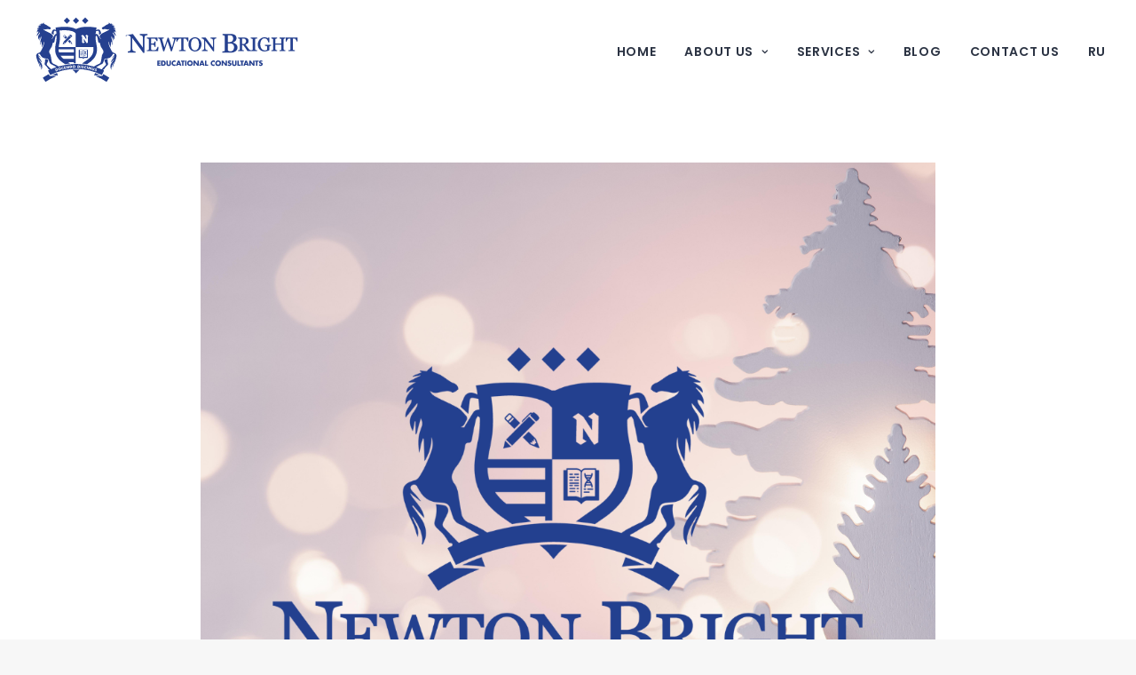

--- FILE ---
content_type: text/html; charset=UTF-8
request_url: https://newtonbrighteducation.co.uk/2022-reflections/
body_size: 14347
content:
<!DOCTYPE html>
<html class="no-touch" lang="en-US" xmlns="http://www.w3.org/1999/xhtml">
<head> <script type="text/javascript"> var gform;gform||(document.addEventListener("gform_main_scripts_loaded",function(){gform.scriptsLoaded=!0}),document.addEventListener("gform/theme/scripts_loaded",function(){gform.themeScriptsLoaded=!0}),window.addEventListener("DOMContentLoaded",function(){gform.domLoaded=!0}),gform={domLoaded:!1,scriptsLoaded:!1,themeScriptsLoaded:!1,isFormEditor:()=>"function"==typeof InitializeEditor,callIfLoaded:function(o){return!(!gform.domLoaded||!gform.scriptsLoaded||!gform.themeScriptsLoaded&&!gform.isFormEditor()||(gform.isFormEditor()&&console.warn("The use of gform.initializeOnLoaded() is deprecated in the form editor context and will be removed in Gravity Forms 3.1."),o(),0))},initializeOnLoaded:function(o){gform.callIfLoaded(o)||(document.addEventListener("gform_main_scripts_loaded",()=>{gform.scriptsLoaded=!0,gform.callIfLoaded(o)}),document.addEventListener("gform/theme/scripts_loaded",()=>{gform.themeScriptsLoaded=!0,gform.callIfLoaded(o)}),window.addEventListener("DOMContentLoaded",()=>{gform.domLoaded=!0,gform.callIfLoaded(o)}))},hooks:{action:{},filter:{}},addAction:function(o,r,e,t){gform.addHook("action",o,r,e,t)},addFilter:function(o,r,e,t){gform.addHook("filter",o,r,e,t)},doAction:function(o){gform.doHook("action",o,arguments)},applyFilters:function(o){return gform.doHook("filter",o,arguments)},removeAction:function(o,r){gform.removeHook("action",o,r)},removeFilter:function(o,r,e){gform.removeHook("filter",o,r,e)},addHook:function(o,r,e,t,n){null==gform.hooks[o][r]&&(gform.hooks[o][r]=[]);var d=gform.hooks[o][r];null==n&&(n=r+"_"+d.length),gform.hooks[o][r].push({tag:n,callable:e,priority:t=null==t?10:t})},doHook:function(r,o,e){var t;if(e=Array.prototype.slice.call(e,1),null!=gform.hooks[r][o]&&((o=gform.hooks[r][o]).sort(function(o,r){return o.priority-r.priority}),o.forEach(function(o){"function"!=typeof(t=o.callable)&&(t=window[t]),"action"==r?t.apply(null,e):e[0]=t.apply(null,e)})),"filter"==r)return e[0]},removeHook:function(o,r,t,n){var e;null!=gform.hooks[o][r]&&(e=(e=gform.hooks[o][r]).filter(function(o,r,e){return!!(null!=n&&n!=o.tag||null!=t&&t!=o.priority)}),gform.hooks[o][r]=e)}}); </script>
<meta http-equiv="Content-Type" content="text/html; charset=UTF-8">
<meta name="viewport" content="width=device-width, initial-scale=1">
<link rel="apple-touch-icon" sizes="180x180" href="/apple-touch-icon.png">
<link rel="icon" type="image/png" sizes="32x32" href="/favicon-32x32.png">
<link rel="icon" type="image/png" sizes="16x16" href="/favicon-16x16.png">
<link rel="manifest" href="/manifest.json">
<meta name="theme-color" content="#ffffff">
<link rel="profile" href="https://gmpg.org/xfn/11">
<link rel="pingback" href="https://newtonbrighteducation.co.uk/xmlrpc.php">
<title>2022: Reflections - Newton Bright Educational Consultants</title>

<!-- This site is optimized with the Yoast SEO Premium plugin v12.7.1 - https://yoast.com/wordpress/plugins/seo/ -->
<meta name="robots" content="max-snippet:-1, max-image-preview:large, max-video-preview:-1"/>
<link rel="canonical" href="https://newtonbrighteducation.co.uk/2022-reflections/" />
<meta property="og:locale" content="en_US" />
<meta property="og:type" content="article" />
<meta property="og:title" content="2022: Reflections - Newton Bright Educational Consultants" />
<meta property="og:description" content="As Christmas and New Year fast approach, we are looking back at 2022 and all that has been achieved. All too &hellip;" />
<meta property="og:url" content="https://newtonbrighteducation.co.uk/2022-reflections/" />
<meta property="og:site_name" content="Newton Bright Educational Consultants" />
<meta property="article:publisher" content="https://www.facebook.com/luculluseducation/" />
<meta property="article:section" content="Blog" />
<meta property="article:published_time" content="2022-12-24T06:21:59+00:00" />
<meta property="og:image" content="https://newtonbrighteducation.co.uk/wp-content/uploads/2022/12/Merry-Christmas.png" />
<meta property="og:image:secure_url" content="https://newtonbrighteducation.co.uk/wp-content/uploads/2022/12/Merry-Christmas.png" />
<meta property="og:image:width" content="1080" />
<meta property="og:image:height" content="1080" />
<meta name="twitter:card" content="summary_large_image" />
<meta name="twitter:description" content="As Christmas and New Year fast approach, we are looking back at 2022 and all that has been achieved. All too [&hellip;]" />
<meta name="twitter:title" content="2022: Reflections - Newton Bright Educational Consultants" />
<meta name="twitter:site" content="@lucullused" />
<meta name="twitter:image" content="https://newtonbrighteducation.co.uk/wp-content/uploads/2022/12/Merry-Christmas.png" />
<meta name="twitter:creator" content="@lucullused" />
<script type='application/ld+json' class='yoast-schema-graph yoast-schema-graph--main'>{"@context":"https://schema.org","@graph":[{"@type":"Organization","@id":"https://newtonbrighteducation.co.uk/#organization","name":"Newton Bright Education","url":"https://newtonbrighteducation.co.uk/","sameAs":["https://www.facebook.com/luculluseducation/","https://www.instagram.com/luculluseducation/","https://twitter.com/lucullused"],"logo":{"@type":"ImageObject","@id":"https://newtonbrighteducation.co.uk/#logo","url":"https://newtonbrighteducation.co.uk/wp-content/uploads/2017/07/Logo-Blue.png","width":1000,"height":299,"caption":"Newton Bright Education"},"image":{"@id":"https://newtonbrighteducation.co.uk/#logo"}},{"@type":"WebSite","@id":"https://newtonbrighteducation.co.uk/#website","url":"https://newtonbrighteducation.co.uk/","name":"Newton Bright Educational Consultants","publisher":{"@id":"https://newtonbrighteducation.co.uk/#organization"},"potentialAction":{"@type":"SearchAction","target":"https://newtonbrighteducation.co.uk/?s={search_term_string}","query-input":"required name=search_term_string"}},{"@type":"ImageObject","@id":"https://newtonbrighteducation.co.uk/2022-reflections/#primaryimage","url":"https://newtonbrighteducation.co.uk/wp-content/uploads/2022/12/Merry-Christmas.png","width":1080,"height":1080,"caption":"Christmas; new year; newton bright"},{"@type":"WebPage","@id":"https://newtonbrighteducation.co.uk/2022-reflections/#webpage","url":"https://newtonbrighteducation.co.uk/2022-reflections/","inLanguage":"en-US","name":"2022: Reflections - Newton Bright Educational Consultants","isPartOf":{"@id":"https://newtonbrighteducation.co.uk/#website"},"primaryImageOfPage":{"@id":"https://newtonbrighteducation.co.uk/2022-reflections/#primaryimage"},"datePublished":"2022-12-24T06:21:59+00:00","dateModified":"2022-12-24T06:21:59+00:00"},{"@type":"Article","@id":"https://newtonbrighteducation.co.uk/2022-reflections/#article","isPartOf":{"@id":"https://newtonbrighteducation.co.uk/2022-reflections/#webpage"},"author":{"@id":"https://newtonbrighteducation.co.uk/#/schema/person/8a4803e02f751fb8e6973e836daec8a1"},"headline":"2022: Reflections","datePublished":"2022-12-24T06:21:59+00:00","dateModified":"2022-12-24T06:21:59+00:00","commentCount":0,"mainEntityOfPage":{"@id":"https://newtonbrighteducation.co.uk/2022-reflections/#webpage"},"publisher":{"@id":"https://newtonbrighteducation.co.uk/#organization"},"image":{"@id":"https://newtonbrighteducation.co.uk/2022-reflections/#primaryimage"},"articleSection":"Blog"},{"@type":["Person"],"@id":"https://newtonbrighteducation.co.uk/#/schema/person/8a4803e02f751fb8e6973e836daec8a1","name":"robin","image":{"@type":"ImageObject","@id":"https://newtonbrighteducation.co.uk/#authorlogo","url":"https://secure.gravatar.com/avatar/3e8b831aa649ba0e54bfdec895cd37b9?s=96&d=mm&r=g","caption":"robin"},"sameAs":[]}]}</script>
<!-- / Yoast SEO Premium plugin. -->

<link rel='dns-prefetch' href='//fonts.googleapis.com' />
<link rel='dns-prefetch' href='//s.w.org' />
<link rel="alternate" type="application/rss+xml" title="Newton Bright Educational Consultants &raquo; Feed" href="https://newtonbrighteducation.co.uk/feed/" />
<link rel="alternate" type="application/rss+xml" title="Newton Bright Educational Consultants &raquo; Comments Feed" href="https://newtonbrighteducation.co.uk/comments/feed/" />
		<script type="text/javascript">
			window._wpemojiSettings = {"baseUrl":"https:\/\/s.w.org\/images\/core\/emoji\/12.0.0-1\/72x72\/","ext":".png","svgUrl":"https:\/\/s.w.org\/images\/core\/emoji\/12.0.0-1\/svg\/","svgExt":".svg","source":{"concatemoji":"https:\/\/newtonbrighteducation.co.uk\/wp-includes\/js\/wp-emoji-release.min.js?ver=5.4.18"}};
			/*! This file is auto-generated */
			!function(e,a,t){var n,r,o,i=a.createElement("canvas"),p=i.getContext&&i.getContext("2d");function s(e,t){var a=String.fromCharCode;p.clearRect(0,0,i.width,i.height),p.fillText(a.apply(this,e),0,0);e=i.toDataURL();return p.clearRect(0,0,i.width,i.height),p.fillText(a.apply(this,t),0,0),e===i.toDataURL()}function c(e){var t=a.createElement("script");t.src=e,t.defer=t.type="text/javascript",a.getElementsByTagName("head")[0].appendChild(t)}for(o=Array("flag","emoji"),t.supports={everything:!0,everythingExceptFlag:!0},r=0;r<o.length;r++)t.supports[o[r]]=function(e){if(!p||!p.fillText)return!1;switch(p.textBaseline="top",p.font="600 32px Arial",e){case"flag":return s([127987,65039,8205,9895,65039],[127987,65039,8203,9895,65039])?!1:!s([55356,56826,55356,56819],[55356,56826,8203,55356,56819])&&!s([55356,57332,56128,56423,56128,56418,56128,56421,56128,56430,56128,56423,56128,56447],[55356,57332,8203,56128,56423,8203,56128,56418,8203,56128,56421,8203,56128,56430,8203,56128,56423,8203,56128,56447]);case"emoji":return!s([55357,56424,55356,57342,8205,55358,56605,8205,55357,56424,55356,57340],[55357,56424,55356,57342,8203,55358,56605,8203,55357,56424,55356,57340])}return!1}(o[r]),t.supports.everything=t.supports.everything&&t.supports[o[r]],"flag"!==o[r]&&(t.supports.everythingExceptFlag=t.supports.everythingExceptFlag&&t.supports[o[r]]);t.supports.everythingExceptFlag=t.supports.everythingExceptFlag&&!t.supports.flag,t.DOMReady=!1,t.readyCallback=function(){t.DOMReady=!0},t.supports.everything||(n=function(){t.readyCallback()},a.addEventListener?(a.addEventListener("DOMContentLoaded",n,!1),e.addEventListener("load",n,!1)):(e.attachEvent("onload",n),a.attachEvent("onreadystatechange",function(){"complete"===a.readyState&&t.readyCallback()})),(n=t.source||{}).concatemoji?c(n.concatemoji):n.wpemoji&&n.twemoji&&(c(n.twemoji),c(n.wpemoji)))}(window,document,window._wpemojiSettings);
		</script>
		<style type="text/css">
img.wp-smiley,
img.emoji {
	display: inline !important;
	border: none !important;
	box-shadow: none !important;
	height: 1em !important;
	width: 1em !important;
	margin: 0 .07em !important;
	vertical-align: -0.1em !important;
	background: none !important;
	padding: 0 !important;
}
</style>
	<link rel='stylesheet' id='wp-block-library-css'  href='https://newtonbrighteducation.co.uk/wp-includes/css/dist/block-library/style.min.css?ver=5.4.18' type='text/css' media='all' />
<link rel='stylesheet' id='uncodefont-google-css'  href='//fonts.googleapis.com/css?family=Poppins%3A300%2Cregular%2C500%2C600%2C700%7CHind%3A300%2Cregular%2C500%2C600%2C700%7CDroid+Serif%3Aregular%2Citalic%2C700%2C700italic%7CPlayfair+Display%3Aregular%2Citalic%2C700%2C700italic%2C900%2C900italic%7CMerriweather%3A300%2C300italic%2Cregular%2Citalic%2C700%2C700italic%2C900%2C900italic&#038;subset=devanagari%2Clatin-ext%2Clatin%2Ccyrillic%2Ccyrillic-ext&#038;ver=2.2.8' type='text/css' media='all' />
<link rel='stylesheet' id='uncode-style-css'  href='https://newtonbrighteducation.co.uk/wp-content/themes/uncode/library/css/style.css?ver=561501360' type='text/css' media='all' />
<style id='uncode-style-inline-css' type='text/css'>

@media (max-width: 959px) { .navbar-brand > * { height: 50px !important;}}
@media (min-width: 960px) { .limit-width { max-width: 1200px; margin: auto;}}
.menu-primary ul.menu-smart > li > a, .menu-primary ul.menu-smart li.dropdown > a, .menu-primary ul.menu-smart li.mega-menu > a, .vmenu-container ul.menu-smart > li > a, .vmenu-container ul.menu-smart li.dropdown > a { text-transform: uppercase; }
.menu-primary ul.menu-smart ul a, .vmenu-container ul.menu-smart ul a { text-transform: uppercase; }
body.menu-custom-padding .col-lg-0.logo-container, body.menu-custom-padding .col-lg-2.logo-container, body.menu-custom-padding .col-lg-12 .logo-container, body.menu-custom-padding .col-lg-4.logo-container { padding-top: 18px; padding-bottom: 18px; }
body.menu-custom-padding .col-lg-0.logo-container.shrinked, body.menu-custom-padding .col-lg-2.logo-container.shrinked, body.menu-custom-padding .col-lg-12 .logo-container.shrinked, body.menu-custom-padding .col-lg-4.logo-container.shrinked { padding-top: 9px; padding-bottom: 9px; }
@media (max-width: 959px) { body.menu-custom-padding .menu-container .logo-container { padding-top: 18px !important; padding-bottom: 18px !important; } }
</style>
<link rel='stylesheet' id='uncode-icons-css'  href='https://newtonbrighteducation.co.uk/wp-content/themes/uncode/library/css/uncode-icons.css?ver=561501360' type='text/css' media='all' />
<link rel='stylesheet' id='uncode-custom-style-css'  href='https://newtonbrighteducation.co.uk/wp-content/themes/uncode/library/css/style-custom.css?ver=561501360' type='text/css' media='all' />
<link rel='stylesheet' id='child-style-css'  href='https://newtonbrighteducation.co.uk/wp-content/themes/uncode-child/style.css?ver=1797429060' type='text/css' media='all' />
<script type='text/javascript' src='https://newtonbrighteducation.co.uk/wp-includes/js/jquery/jquery.js?ver=1.12.4-wp'></script>
<script type='text/javascript' src='https://newtonbrighteducation.co.uk/wp-includes/js/jquery/jquery-migrate.min.js?ver=1.4.1'></script>
<script type='text/javascript' src='/wp-content/themes/uncode/library/js/ai-uncode.js' id='uncodeAI' data-home='/' data-path='/' data-breakpoints-images='258,516,720,1032,1440,2064,2880'></script>
<script type='text/javascript'>
/* <![CDATA[ */
var SiteParameters = {"days":"days","hours":"hours","minutes":"minutes","seconds":"seconds","constant_scroll":"off","scroll_speed":"1000","parallax_factor":"0.25","loading":"Loading\u2026","slide_name":"slide","slide_footer":"footer","ajax_url":"https:\/\/newtonbrighteducation.co.uk\/wp-admin\/admin-ajax.php","nonce_adaptive_images":"c496a3e021","enable_debug":"","block_mobile_videos":"","is_frontend_editor":"","mobile_parallax_allowed":"","wireframes_plugin_active":""};
/* ]]> */
</script>
<script type='text/javascript' src='https://newtonbrighteducation.co.uk/wp-content/themes/uncode/library/js/init.js?ver=561501360'></script>
<link rel='https://api.w.org/' href='https://newtonbrighteducation.co.uk/wp-json/' />
<link rel="EditURI" type="application/rsd+xml" title="RSD" href="https://newtonbrighteducation.co.uk/xmlrpc.php?rsd" />
<link rel="wlwmanifest" type="application/wlwmanifest+xml" href="https://newtonbrighteducation.co.uk/wp-includes/wlwmanifest.xml" /> 
<meta name="generator" content="WordPress 5.4.18" />
<link rel='shortlink' href='https://newtonbrighteducation.co.uk/?p=67232' />
<link rel="alternate" type="application/json+oembed" href="https://newtonbrighteducation.co.uk/wp-json/oembed/1.0/embed?url=https%3A%2F%2Fnewtonbrighteducation.co.uk%2F2022-reflections%2F" />
<link rel="alternate" type="text/xml+oembed" href="https://newtonbrighteducation.co.uk/wp-json/oembed/1.0/embed?url=https%3A%2F%2Fnewtonbrighteducation.co.uk%2F2022-reflections%2F&#038;format=xml" />
		<style type="text/css" id="wp-custom-css">
			.post-info {
	display:none !important;
}		</style>
		<style data-type="vc_shortcodes-custom-css-cb-footer">.vc_custom_1510862847297{padding-right: 30px !important;padding-left: 30px !important;}.vc_custom_1510862847297{padding-right: 30px !important;padding-left: 30px !important;}</style><noscript><style> .wpb_animate_when_almost_visible { opacity: 1; }</style></noscript></head>
<body class="post-template-default single single-post postid-67232 single-format-standard  style-color-lxmt-bg group-blog hormenu-position-left hmenu hmenu-position-right header-full-width main-center-align menu-mobile-animated menu-custom-padding textual-accent-color mobile-parallax-not-allowed ilb-no-bounce wpb-js-composer js-comp-ver-6.1.0 vc_responsive hide-recaptcha" data-border="0">
		<div class="body-borders" data-border="0"><div class="top-border body-border-shadow"></div><div class="right-border body-border-shadow"></div><div class="bottom-border body-border-shadow"></div><div class="left-border body-border-shadow"></div><div class="top-border style-light-bg"></div><div class="right-border style-light-bg"></div><div class="bottom-border style-light-bg"></div><div class="left-border style-light-bg"></div></div>	<div class="box-wrapper">
		<div class="box-container">
		<script type="text/javascript">UNCODE.initBox();</script>
		<div class="menu-wrapper menu-shrink menu-sticky">
													
													<header id="masthead" class="navbar menu-primary menu-light submenu-light menu-transparent menu-add-padding style-light-original menu-absolute menu-with-logo">
														<div class="menu-container style-color-xsdn-bg menu-no-borders">
															<div class="row-menu">
																<div class="row-menu-inner">
																	<div id="logo-container-mobile" class="col-lg-0 logo-container middle">
																		<div id="main-logo" class="navbar-header style-light">
																			<a href="https://newtonbrighteducation.co.uk/" class="navbar-brand" data-padding-shrink ="9" data-minheight="60"><div class="logo-image main-logo  logo-light" data-maxheight="75" style="height: 75px;"><img src="https://newtonbrighteducation.co.uk/wp-content/uploads/2020/08/Newton-Bright-Education-1.svg" alt="logo" width="1" height="1" class="img-responsive" /></div><div class="logo-image main-logo  logo-dark" data-maxheight="75" style="height: 75px;display:none;"><img src="https://newtonbrighteducation.co.uk/wp-content/uploads/2017/07/Logo-White-uai-258x77.png" alt="logo" width="258" height="77" class="img-responsive adaptive-async" data-uniqueid="65673-290752" data-guid="https://newtonbrighteducation.co.uk/wp-content/uploads/2017/07/Logo-White.png" data-path="2017/07/Logo-White.png" data-width="251" data-height="75" data-singlew="null" data-singleh="null" data-crop="" data-fixed="height" /></div></a>
																		</div>
																		<div class="mmb-container"><div class="mobile-menu-button 1 mobile-menu-button-light lines-button x2"><span class="lines"></span></div></div>
																	</div>
																	<div class="col-lg-12 main-menu-container middle">
																		<div class="menu-horizontal">
																			<div class="menu-horizontal-inner">
																				<div class="nav navbar-nav navbar-main navbar-nav-last"><ul id="menu-primary-navigation" class="menu-primary-inner menu-smart sm"><li id="menu-item-57515" class="menu-item menu-item-type-custom menu-item-object-custom menu-item-home menu-item-57515 menu-item-link"><a title="Home" href="https://newtonbrighteducation.co.uk">Home<i class="fa fa-angle-right fa-dropdown"></i></a></li>
<li id="menu-item-65909" class="menu-item menu-item-type-custom menu-item-object-custom menu-item-has-children menu-item-65909 dropdown menu-item-link"><a title="About Us" href="#" data-toggle="dropdown" class="dropdown-toggle" data-type="title">About Us<i class="fa fa-angle-down fa-dropdown"></i></a>
<ul role="menu" class="drop-menu">
	<li id="menu-item-65907" class="menu-item menu-item-type-post_type menu-item-object-page menu-item-65907"><a title="Our Team" href="https://newtonbrighteducation.co.uk/team/">Our Team<i class="fa fa-angle-right fa-dropdown"></i></a></li>
	<li id="menu-item-65906" class="menu-item menu-item-type-post_type menu-item-object-page menu-item-65906"><a title="Work for Us" href="https://newtonbrighteducation.co.uk/work-for-us/">Work for Us<i class="fa fa-angle-right fa-dropdown"></i></a></li>
	<li id="menu-item-65959" class="menu-item menu-item-type-post_type menu-item-object-page menu-item-65959"><a title="Testimonials" href="https://newtonbrighteducation.co.uk/testimonials/">Testimonials<i class="fa fa-angle-right fa-dropdown"></i></a></li>
	<li id="menu-item-67271" class="menu-item menu-item-type-post_type menu-item-object-page menu-item-67271"><a title="Terms and Conditions" href="https://newtonbrighteducation.co.uk/terms-and-conditions/">Terms and Conditions<i class="fa fa-angle-right fa-dropdown"></i></a></li>
	<li id="menu-item-67272" class="menu-item menu-item-type-post_type menu-item-object-page menu-item-67272"><a title="Privacy Policy" href="https://newtonbrighteducation.co.uk/privacy-policy/">Privacy Policy<i class="fa fa-angle-right fa-dropdown"></i></a></li>
</ul>
</li>
<li id="menu-item-65979" class="menu-item menu-item-type-custom menu-item-object-custom menu-item-has-children menu-item-65979 dropdown menu-item-link"><a title="Services" href="#" data-toggle="dropdown" class="dropdown-toggle" data-type="title">Services<i class="fa fa-angle-down fa-dropdown"></i></a>
<ul role="menu" class="drop-menu">
	<li id="menu-item-66150" class="menu-item menu-item-type-post_type menu-item-object-page menu-item-66150"><a title="Educational Consultancy" href="https://newtonbrighteducation.co.uk/education-consultancy/">Educational Consultancy<i class="fa fa-angle-right fa-dropdown"></i></a></li>
	<li id="menu-item-66009" class="menu-item menu-item-type-post_type menu-item-object-page menu-item-66009"><a title="Tutoring" href="https://newtonbrighteducation.co.uk/tutoring/">Tutoring<i class="fa fa-angle-right fa-dropdown"></i></a></li>
	<li id="menu-item-66028" class="menu-item menu-item-type-post_type menu-item-object-page menu-item-66028"><a title="Residential Courses In the UK" href="https://newtonbrighteducation.co.uk/residential-courses-in-uk/">Residential Courses In the UK<i class="fa fa-angle-right fa-dropdown"></i></a></li>
	<li id="menu-item-66053" class="menu-item menu-item-type-post_type menu-item-object-page menu-item-66053"><a title="University Placements" href="https://newtonbrighteducation.co.uk/university-placements/">University Placements<i class="fa fa-angle-right fa-dropdown"></i></a></li>
	<li id="menu-item-66110" class="menu-item menu-item-type-post_type menu-item-object-page menu-item-66110"><a title="Mentoring &#038; Career Counselling" href="https://newtonbrighteducation.co.uk/mentoring-career-counselling/">Mentoring &#038; Career Counselling<i class="fa fa-angle-right fa-dropdown"></i></a></li>
	<li id="menu-item-66109" class="menu-item menu-item-type-post_type menu-item-object-page menu-item-66109"><a title="Guardianship in UK" href="https://newtonbrighteducation.co.uk/guardianship-in-uk/">Guardianship in UK<i class="fa fa-angle-right fa-dropdown"></i></a></li>
	<li id="menu-item-66125" class="menu-item menu-item-type-post_type menu-item-object-page menu-item-66125"><a title="FAQs" href="https://newtonbrighteducation.co.uk/faqs/">FAQs<i class="fa fa-angle-right fa-dropdown"></i></a></li>
</ul>
</li>
<li id="menu-item-66820" class="menu-item menu-item-type-post_type menu-item-object-page menu-item-66820 menu-item-link"><a title="Blog" href="https://newtonbrighteducation.co.uk/blog/">Blog<i class="fa fa-angle-right fa-dropdown"></i></a></li>
<li id="menu-item-65557" class="menu-item menu-item-type-post_type menu-item-object-page menu-item-65557 menu-item-link"><a title="Contact Us" href="https://newtonbrighteducation.co.uk/contact/">Contact Us<i class="fa fa-angle-right fa-dropdown"></i></a></li>
<li id="menu-item-66785" class="menu-item menu-item-type-custom menu-item-object-custom menu-item-66785 menu-item-link"><a title="Ru" href="https://newtonbright.ru">Ru<i class="fa fa-angle-right fa-dropdown"></i></a></li>
</ul></div></div>
																		</div>
																	</div>
																</div>
															</div>
														</div>
													</header>
												</div>			<script type="text/javascript">UNCODE.fixMenuHeight();</script>
			<div class="main-wrapper">
				<div class="main-container">
					<div class="page-wrapper">
						<div class="sections-container">
<script type="text/javascript">UNCODE.initHeader();</script><article id="post-67232" class="page-body style-color-xsdn-bg post-67232 post type-post status-publish format-standard has-post-thumbnail hentry category-blog">
          <div class="post-wrapper">
          	<div class="post-body"><div class="post-content un-no-sidebar-layout" style="max-width: 900px; margin: auto;"><div class="row-container">
		  					<div class="row row-parent style-light double-top-padding double-bottom-padding">
									<div class="post-media"><div class="tmb tmb-light tmb-content-under tmb-media-last tmb-no-bg">
						<div class="t-inside" ><div class="t-entry-visual"><div class="t-entry-visual-tc"><div class="t-entry-visual-cont"><div class="dummy" style="padding-top: 100%;"></div><a tabindex="-1" href="#" class="inactive-link pushed"><div class="t-entry-visual-overlay"><div class="t-entry-visual-overlay-in "></div></div>
									<div class="t-overlay-wrap">
										<div class="t-overlay-inner">
											<div class="t-overlay-content">
												<div class="t-overlay-text no-block-padding"><div class="t-entry t-single-line"></div></div></div></div></div><img class="adaptive-async" src="https://newtonbrighteducation.co.uk/wp-content/uploads/2022/12/Merry-Christmas-uai-258x258.png" width="258" height="258" alt="Christmas; new year; newton bright" data-uniqueid="67233-201828" data-guid="https://newtonbrighteducation.co.uk/wp-content/uploads/2022/12/Merry-Christmas.png" data-path="2022/12/Merry-Christmas.png" data-width="1080" data-height="1080" data-singlew="12" data-singleh="" data-crop="" data-fixed="" /></a></div>
				</div>
			</div></div>
					</div></div><div class="post-title-wrapper"><h1 class="post-title">2022: Reflections</h1><div class="post-info"><div class="date-info">December 24, 2022</div><div class="category-info"><span>|</span>In <a href="https://newtonbrighteducation.co.uk/category/blog/" title="View all posts in Blog">Blog</a></div><div class="author-info"><span>|</span>By <a href="https://newtonbrighteducation.co.uk/author/robin/">robin</a></div></div></div><p><span lang="en-GB">As Christmas and New Year fast approach, we are looking back at 2022 and all that has been achieved. All too often our students are told only to look forward, jump the next hurdle, climb the next academic mountain, without being advised to look back, draw breath and reflect on their accomplishments.</span></p>
<p><span lang="en-GB">This has been another difficult year, but we are proud of the resolve and focus that our students have shown. For many, this year brought a new place to live and a new school to attend, but the constancy of support, whether that be from family, friends, our mentors or tuition, made it a much easier transition. </span></p>
<p><span lang="en-GB">We thank our students and tutors for their hard work this year. In September, our students entered some of the UK’s leading universities in their respective fields, including: Oxford, Durham, Bristol and John Hopkins and a number of very prestigious schools. We continue to check in and stay updated on their progress, providing any support necessary to guarantee they make the most of their time at these institutions. </span></p>
<p><span lang="en-GB">Many sat entrance examinations in the Autumn term and have been offered places at some exceptional schools, including: Harrow, Radley, Winchester, Oakham and Shrewsbury. We will continue to work with our students to ensure they are as prepared as possible to enter their respective schools in September 2023, providing them with the skills and knowledge necessary to excel! </span></p>

								</div>
							</div></div></div>
          </div>
        </article>								</div><!-- sections container -->
							</div><!-- page wrapper -->
												<footer id="colophon" class="site-footer">
							<div data-parent="true" class="vc_row style-accent-bg row-container onepage-section" data-label="Contact" data-name="contact"><div class="row quad-top-padding triple-bottom-padding single-h-padding full-width row-parent"><div class="wpb_row row-inner"><div class="wpb_column pos-top pos-center align_center column_parent col-lg-12 single-internal-gutter"><div class="uncol style-dark"  ><div class="uncoltable"><div class="uncell"><div class="uncont no-block-padding col-custom-width" style="max-width:756px;"><div class="vc_custom_heading_wrap "><div class="heading-text el-text" ><h4 class="font-329340 h4 font-weight-600 text-uppercase" ><span>CONTACT US</span></h4></div><div class="clear"></div></div><div class="vc_custom_heading_wrap "><div class="heading-text el-text" ><h4 class="h4 fontheight-524109 font-weight-300" ><span>We are experts in educational consultancy and private education around the world. We look forward to discussing your goals for your child with you.</span></h4></div><div class="clear"></div></div></div></div></div></div></div><script id="script-361916" data-row="script-361916" type="text/javascript" class="vc_controls">UNCODE.initRow(document.getElementById("script-361916"));</script></div></div></div><div data-parent="true" class="vc_row cta style-accent-bg row-container"><div class="row no-top-padding quad-bottom-padding single-h-padding full-width row-parent"><div class="wpb_row row-inner"><div class="wpb_column pos-top pos-center align_left column_parent col-lg-12 double-internal-gutter"><div class="uncol style-dark"  ><div class="uncoltable"><div class="uncell"><div class="uncont no-block-padding col-custom-width" style="max-width:1404px;"><div class="vc_row vc_custom_1510862847297 row-internal row-container"><div class="row row-child"><div class="wpb_row row-inner"><div class="wpb_column pos-top pos-center align_center column_child col-lg-3 col-md-33 single-internal-gutter"><div class="uncol style-dark" ><div class="uncoltable"><div class="uncell no-block-padding"><div class="uncont"><div class="vc_custom_heading_wrap "><div class="heading-text el-text" ><h4 class="font-329340 h4 font-weight-600 text-uppercase" ><span>MOSCOW</span></h4></div><div class="clear"></div></div><div class="vc_custom_heading_wrap "><div class="heading-text el-text" ><h4 class="font-329340 h4 font-weight-300 text-color-wvjs-color text-uppercase" ><span><a href="tel:+79161143795">+7 916 114 37 95</a></span></h4></div><div class="clear"></div></div></div></div></div></div></div><div class="wpb_column pos-top pos-center align_center column_child col-lg-3 col-md-33 single-internal-gutter"><div class="uncol style-dark" ><div class="uncoltable"><div class="uncell no-block-padding"><div class="uncont"><div class="vc_custom_heading_wrap "><div class="heading-text el-text" ><h4 class="font-329340 h4 font-weight-600 text-uppercase" ><span>LONDON</span></h4></div><div class="clear"></div></div><div class="vc_custom_heading_wrap "><div class="heading-text el-text" ><h4 class="font-329340 h4 font-weight-300 text-color-wvjs-color text-uppercase" ><span><a href="tel:+442037930047">+44 20 3793 00 47</a></span><span><a href="tel:+447876567675">+44 78 7656 76 75 </a></span></h4></div><div class="clear"></div></div></div></div></div></div></div><div class="wpb_column pos-top pos-center align_center column_child col-lg-3 single-internal-gutter"><div class="uncol style-dark" ><div class="uncoltable"><div class="uncell no-block-padding"><div class="uncont"><div class="vc_custom_heading_wrap "><div class="heading-text el-text" ><h4 class="font-329340 h4 font-weight-600 text-uppercase" ><span>BARCELONA</span></h4></div><div class="clear"></div></div><div class="vc_custom_heading_wrap "><div class="heading-text el-text" ><h4 class="font-329340 h4 font-weight-300 text-color-wvjs-color text-uppercase" ><span><a href="tel:+34665845445">+34 665 845 445</a></span></h4></div><div class="clear"></div></div></div></div></div></div></div><div class="wpb_column pos-top pos-center align_center column_child col-lg-3 single-internal-gutter"><div class="uncol style-dark" ><div class="uncoltable"><div class="uncell no-block-padding"><div class="uncont"><div class="vc_custom_heading_wrap "><div class="heading-text el-text" ><h4 class="font-329340 h4 font-weight-600 text-uppercase" ><span>BAKU</span></h4></div><div class="clear"></div></div><div class="vc_custom_heading_wrap "><div class="heading-text el-text" ><h4 class="font-329340 h4 font-weight-300 text-color-wvjs-color text-uppercase" ><span><a href="tel:+447873215044">+44 787 321 5044</a></span></h4></div><div class="clear"></div></div></div></div></div></div></div></div></div></div><script type="text/javascript">var gform;gform||(document.addEventListener("gform_main_scripts_loaded",function(){gform.scriptsLoaded=!0}),document.addEventListener("gform/theme/scripts_loaded",function(){gform.themeScriptsLoaded=!0}),window.addEventListener("DOMContentLoaded",function(){gform.domLoaded=!0}),gform={domLoaded:!1,scriptsLoaded:!1,themeScriptsLoaded:!1,isFormEditor:()=>"function"==typeof InitializeEditor,callIfLoaded:function(o){return!(!gform.domLoaded||!gform.scriptsLoaded||!gform.themeScriptsLoaded&&!gform.isFormEditor()||(gform.isFormEditor()&&console.warn("The use of gform.initializeOnLoaded() is deprecated in the form editor context and will be removed in Gravity Forms 3.1."),o(),0))},initializeOnLoaded:function(o){gform.callIfLoaded(o)||(document.addEventListener("gform_main_scripts_loaded",()=>{gform.scriptsLoaded=!0,gform.callIfLoaded(o)}),document.addEventListener("gform/theme/scripts_loaded",()=>{gform.themeScriptsLoaded=!0,gform.callIfLoaded(o)}),window.addEventListener("DOMContentLoaded",()=>{gform.domLoaded=!0,gform.callIfLoaded(o)}))},hooks:{action:{},filter:{}},addAction:function(o,r,e,t){gform.addHook("action",o,r,e,t)},addFilter:function(o,r,e,t){gform.addHook("filter",o,r,e,t)},doAction:function(o){gform.doHook("action",o,arguments)},applyFilters:function(o){return gform.doHook("filter",o,arguments)},removeAction:function(o,r){gform.removeHook("action",o,r)},removeFilter:function(o,r,e){gform.removeHook("filter",o,r,e)},addHook:function(o,r,e,t,n){null==gform.hooks[o][r]&&(gform.hooks[o][r]=[]);var d=gform.hooks[o][r];null==n&&(n=r+"_"+d.length),gform.hooks[o][r].push({tag:n,callable:e,priority:t=null==t?10:t})},doHook:function(r,o,e){var t;if(e=Array.prototype.slice.call(e,1),null!=gform.hooks[r][o]&&((o=gform.hooks[r][o]).sort(function(o,r){return o.priority-r.priority}),o.forEach(function(o){"function"!=typeof(t=o.callable)&&(t=window[t]),"action"==r?t.apply(null,e):e[0]=t.apply(null,e)})),"filter"==r)return e[0]},removeHook:function(o,r,t,n){var e;null!=gform.hooks[o][r]&&(e=(e=gform.hooks[o][r]).filter(function(o,r,e){return!!(null!=n&&n!=o.tag||null!=t&&t!=o.priority)}),gform.hooks[o][r]=e)}});</script>
                <div class='gf_browser_chrome gform_wrapper gform_legacy_markup_wrapper gform-theme--no-framework' data-form-theme='legacy' data-form-index='0' id='gform_wrapper_1' ><div id='gf_1' class='gform_anchor' tabindex='-1'></div><form method='post' enctype='multipart/form-data' target='gform_ajax_frame_1' id='gform_1'  action='/2022-reflections/#gf_1' data-formid='1' novalidate><div class="gf-recaptcha-div"></div>
                        <div class='gform-body gform_body'><ul id='gform_fields_1' class='gform_fields top_label form_sublabel_below description_below validation_below'><li id="field_1_1" class="gfield gfield--type-text gf_left_half gfield_contains_required field_sublabel_below gfield--no-description field_description_below hidden_label field_validation_below gfield_visibility_visible"  data-js-reload="field_1_1" ><label class='gfield_label gform-field-label' for='input_1_1'>Name<span class="gfield_required"><span class="gfield_required gfield_required_asterisk">*</span></span></label><div class='ginput_container ginput_container_text'><input name='input_1' id='input_1_1' type='text' value='' class='large'    placeholder='Name' aria-required="true" aria-invalid="false"   /></div></li><li id="field_1_3" class="gfield gfield--type-email gf_right_half gfield_contains_required field_sublabel_below gfield--no-description field_description_below hidden_label field_validation_below gfield_visibility_visible"  data-js-reload="field_1_3" ><label class='gfield_label gform-field-label' for='input_1_3'>Email<span class="gfield_required"><span class="gfield_required gfield_required_asterisk">*</span></span></label><div class='ginput_container ginput_container_email'>
                            <input name='input_3' id='input_1_3' type='email' value='' class='large'   placeholder='Email' aria-required="true" aria-invalid="false"  />
                        </div></li><li id="field_1_2" class="gfield gfield--type-textarea gfield_contains_required field_sublabel_below gfield--no-description field_description_below hidden_label field_validation_below gfield_visibility_visible"  data-js-reload="field_1_2" ><label class='gfield_label gform-field-label' for='input_1_2'>Your Message<span class="gfield_required"><span class="gfield_required gfield_required_asterisk">*</span></span></label><div class='ginput_container ginput_container_textarea'><textarea name='input_2' id='input_1_2' class='textarea medium'    placeholder='Your Message...' aria-required="true" aria-invalid="false"   rows='10' cols='50'></textarea></div></li><li id="field_1_4" class="gfield gfield--type-captcha field_sublabel_below gfield--no-description field_description_below field_validation_below gfield_visibility_visible"  data-js-reload="field_1_4" ><label class='gfield_label gform-field-label screen-reader-text' for='input_1_4'></label><div id='input_1_4' class='ginput_container ginput_recaptcha' data-sitekey='6Le-2LkZAAAAAFyXtpbZHdaDT2SyWjRynCUlZFB2'  data-theme='dark' data-tabindex='0'  data-badge=''></div></li></ul></div>
        <div class='gform-footer gform_footer top_label'> <input type='submit' id='gform_submit_button_1' class='gform_button button' onclick='gform.submission.handleButtonClick(this)' value='Submit'  /> <input type='hidden' name='gform_ajax' value='form_id=1&amp;title=&amp;description=&amp;tabindex=0&amp;theme=legacy' />
            <input type='hidden' class='gform_hidden' name='gform_submission_method' data-js='gform_submission_method_1' value='iframe' />
            <input type='hidden' class='gform_hidden' name='is_submit_1' value='1' />
            <input type='hidden' class='gform_hidden' name='gform_submit' value='1' />
            
            <input type='hidden' class='gform_hidden' name='gform_unique_id' value='' />
            <input type='hidden' class='gform_hidden' name='state_1' value='WyJbXSIsIjhkZGUxMmZjNzU1MTkwZjEwOGJhYmFlY2FjNzU3YThlIl0=' />
            <input type='hidden' autocomplete='off' class='gform_hidden' name='gform_target_page_number_1' id='gform_target_page_number_1' value='0' />
            <input type='hidden' autocomplete='off' class='gform_hidden' name='gform_source_page_number_1' id='gform_source_page_number_1' value='1' />
            <input type='hidden' name='gform_field_values' value='' />
            
        </div>
                        </form>
                        </div>
		                <iframe style='display:none;width:0px;height:0px;' src='about:blank' name='gform_ajax_frame_1' id='gform_ajax_frame_1' title='This iframe contains the logic required to handle Ajax powered Gravity Forms.'></iframe>
		                <script type="text/javascript"> gform.initializeOnLoaded( function() {gformInitSpinner( 1, 'https://newtonbrighteducation.co.uk/wp-content/plugins/gravityforms/images/spinner.svg', true );jQuery('#gform_ajax_frame_1').on('load',function(){var contents = jQuery(this).contents().find('*').html();var is_postback = contents.indexOf('GF_AJAX_POSTBACK') >= 0;if(!is_postback){return;}var form_content = jQuery(this).contents().find('#gform_wrapper_1');var is_confirmation = jQuery(this).contents().find('#gform_confirmation_wrapper_1').length > 0;var is_redirect = contents.indexOf('gformRedirect(){') >= 0;var is_form = form_content.length > 0 && ! is_redirect && ! is_confirmation;var mt = parseInt(jQuery('html').css('margin-top'), 10) + parseInt(jQuery('body').css('margin-top'), 10) + 100;if(is_form){jQuery('#gform_wrapper_1').html(form_content.html());if(form_content.hasClass('gform_validation_error')){jQuery('#gform_wrapper_1').addClass('gform_validation_error');} else {jQuery('#gform_wrapper_1').removeClass('gform_validation_error');}setTimeout( function() { /* delay the scroll by 50 milliseconds to fix a bug in chrome */ jQuery(document).scrollTop(jQuery('#gform_wrapper_1').offset().top - mt); }, 50 );if(window['gformInitDatepicker']) {gformInitDatepicker();}if(window['gformInitPriceFields']) {gformInitPriceFields();}var current_page = jQuery('#gform_source_page_number_1').val();gformInitSpinner( 1, 'https://newtonbrighteducation.co.uk/wp-content/plugins/gravityforms/images/spinner.svg', true );jQuery(document).trigger('gform_page_loaded', [1, current_page]);window['gf_submitting_1'] = false;}else if(!is_redirect){var confirmation_content = jQuery(this).contents().find('.GF_AJAX_POSTBACK').html();if(!confirmation_content){confirmation_content = contents;}jQuery('#gform_wrapper_1').replaceWith(confirmation_content);jQuery(document).scrollTop(jQuery('#gf_1').offset().top - mt);jQuery(document).trigger('gform_confirmation_loaded', [1]);window['gf_submitting_1'] = false;wp.a11y.speak(jQuery('#gform_confirmation_message_1').text());}else{jQuery('#gform_1').append(contents);if(window['gformRedirect']) {gformRedirect();}}jQuery(document).trigger("gform_pre_post_render", [{ formId: "1", currentPage: "current_page", abort: function() { this.preventDefault(); } }]);                if (event && event.defaultPrevented) {                return;         }        const gformWrapperDiv = document.getElementById( "gform_wrapper_1" );        if ( gformWrapperDiv ) {            const visibilitySpan = document.createElement( "span" );            visibilitySpan.id = "gform_visibility_test_1";            gformWrapperDiv.insertAdjacentElement( "afterend", visibilitySpan );        }        const visibilityTestDiv = document.getElementById( "gform_visibility_test_1" );        let postRenderFired = false;                function triggerPostRender() {            if ( postRenderFired ) {                return;            }            postRenderFired = true;            jQuery( document ).trigger( 'gform_post_render', [1, current_page] );            gform.utils.trigger( { event: 'gform/postRender', native: false, data: { formId: 1, currentPage: current_page } } );            gform.utils.trigger( { event: 'gform/post_render', native: false, data: { formId: 1, currentPage: current_page } } );            if ( visibilityTestDiv ) {                visibilityTestDiv.parentNode.removeChild( visibilityTestDiv );            }        }        function debounce( func, wait, immediate ) {            var timeout;            return function() {                var context = this, args = arguments;                var later = function() {                    timeout = null;                    if ( !immediate ) func.apply( context, args );                };                var callNow = immediate && !timeout;                clearTimeout( timeout );                timeout = setTimeout( later, wait );                if ( callNow ) func.apply( context, args );            };        }        const debouncedTriggerPostRender = debounce( function() {            triggerPostRender();        }, 200 );        if ( visibilityTestDiv && visibilityTestDiv.offsetParent === null ) {            const observer = new MutationObserver( ( mutations ) => {                mutations.forEach( ( mutation ) => {                    if ( mutation.type === 'attributes' && visibilityTestDiv.offsetParent !== null ) {                        debouncedTriggerPostRender();                        observer.disconnect();                    }                });            });            observer.observe( document.body, {                attributes: true,                childList: false,                subtree: true,                attributeFilter: [ 'style', 'class' ],            });        } else {            triggerPostRender();        }    } );} ); </script></div></div></div></div></div><script id="script-162171" data-row="script-162171" type="text/javascript" class="vc_controls">UNCODE.initRow(document.getElementById("script-162171"));</script></div></div></div><div data-parent="true" class="vc_row style-accent-bg row-container onepage-section" data-label="Contact" data-name="contact"><div class="row no-top-padding triple-bottom-padding single-h-padding full-width row-parent"><div class="wpb_row row-inner"><div class="wpb_column pos-top pos-center align_center column_parent col-lg-12 single-internal-gutter"><div class="uncol style-dark"  ><div class="uncoltable"><div class="uncell"><div class="uncont no-block-padding col-custom-width" style="max-width:756px;"><div class="vc_row vc_custom_1510862847297 row-internal row-container"><div class="row row-child"><div class="wpb_row row-inner"><div class="wpb_column pos-top pos-center align_center column_child col-lg-6 col-md-33 single-internal-gutter"><div class="uncol style-dark" ><div class="uncoltable"><div class="uncell no-block-padding"><div class="uncont"><div class="vc_custom_heading_wrap "><div class="heading-text el-text" ><h4 class="font-329340 h4 font-weight-600 text-uppercase" ><span><a href="https://www.facebook.com/newtonbrighteducation" target="_blank" rel="noopener noreferrer"><img class="alignnone wp-image-66882 size-full" src="https://newtonbrighteducation.co.uk/wp-content/uploads/2017/09/icons8-facebook.png" alt="" width="80" height="80" /></a></span></h4></div><div class="clear"></div></div></div></div></div></div></div><div class="wpb_column pos-top pos-center align_center column_child col-lg-6 col-md-33 single-internal-gutter"><div class="uncol style-dark" ><div class="uncoltable"><div class="uncell no-block-padding"><div class="uncont"><div class="vc_custom_heading_wrap "><div class="heading-text el-text" ><h4 class="font-329340 h4 font-weight-600 text-uppercase" ><span><a href="https://www.instagram.com/newtonbrighteducation/" target="_blank" rel="noopener noreferrer"><img class="alignnone wp-image-66884 size-full" src="https://newtonbrighteducation.co.uk/wp-content/uploads/2017/09/instagram.png" alt="" width="96" height="96" /></a></span></h4></div><div class="clear"></div></div></div></div></div></div></div></div></div></div></div></div></div></div></div><script id="script-375220" data-row="script-375220" type="text/javascript" class="vc_controls">UNCODE.initRow(document.getElementById("script-375220"));</script></div></div></div><div class="row-container style-dark-bg footer-last">
		  					<div class="row row-parent style-dark no-top-padding no-h-padding no-bottom-padding">
									<div class="site-info uncell col-lg-6 pos-middle text-left"><p>© Newton Bright Educational Consultants 2019.</p>
</div><!-- site info --><div class="uncell col-lg-6 pos-middle text-right"><a href="http://metalpotato.com" title="WordPress Web Design - Metal Potato" target="_blank" class="credit"><img src="https://metalpotato.com/wordpress-web-design-metal-potato.png" width=“82” height=“24” style="max-height:24px;" alt="WordPress Web Design - Metal Potato" /></a></div>
								</div>
							</div>						</footer>
																	</div><!-- main container -->
				</div><!-- main wrapper -->
							</div><!-- box container -->
					</div><!-- box wrapper -->
		
		
	<script type="text/html" id="wpb-modifications"></script><link rel='stylesheet' id='gforms_reset_css-css'  href='https://newtonbrighteducation.co.uk/wp-content/plugins/gravityforms/legacy/css/formreset.min.css?ver=2.9.0' type='text/css' media='all' />
<link rel='stylesheet' id='gforms_formsmain_css-css'  href='https://newtonbrighteducation.co.uk/wp-content/plugins/gravityforms/legacy/css/formsmain.min.css?ver=2.9.0' type='text/css' media='all' />
<link rel='stylesheet' id='gforms_ready_class_css-css'  href='https://newtonbrighteducation.co.uk/wp-content/plugins/gravityforms/legacy/css/readyclass.min.css?ver=2.9.0' type='text/css' media='all' />
<link rel='stylesheet' id='gforms_browsers_css-css'  href='https://newtonbrighteducation.co.uk/wp-content/plugins/gravityforms/legacy/css/browsers.min.css?ver=2.9.0' type='text/css' media='all' />
<link rel='stylesheet' id='gfGoogleCaptchaStylesFrontend-css'  href='https://newtonbrighteducation.co.uk/wp-content/plugins/Invisible-reCaptcha-addon-for-Gravity-Forms-master/css/frontend.css?ver=1.1.0' type='text/css' media='all' />
<script type='text/javascript'>
var mejsL10n = {"language":"en","strings":{"mejs.download-file":"Download File","mejs.install-flash":"You are using a browser that does not have Flash player enabled or installed. Please turn on your Flash player plugin or download the latest version from https:\/\/get.adobe.com\/flashplayer\/","mejs.fullscreen":"Fullscreen","mejs.play":"Play","mejs.pause":"Pause","mejs.time-slider":"Time Slider","mejs.time-help-text":"Use Left\/Right Arrow keys to advance one second, Up\/Down arrows to advance ten seconds.","mejs.live-broadcast":"Live Broadcast","mejs.volume-help-text":"Use Up\/Down Arrow keys to increase or decrease volume.","mejs.unmute":"Unmute","mejs.mute":"Mute","mejs.volume-slider":"Volume Slider","mejs.video-player":"Video Player","mejs.audio-player":"Audio Player","mejs.captions-subtitles":"Captions\/Subtitles","mejs.captions-chapters":"Chapters","mejs.none":"None","mejs.afrikaans":"Afrikaans","mejs.albanian":"Albanian","mejs.arabic":"Arabic","mejs.belarusian":"Belarusian","mejs.bulgarian":"Bulgarian","mejs.catalan":"Catalan","mejs.chinese":"Chinese","mejs.chinese-simplified":"Chinese (Simplified)","mejs.chinese-traditional":"Chinese (Traditional)","mejs.croatian":"Croatian","mejs.czech":"Czech","mejs.danish":"Danish","mejs.dutch":"Dutch","mejs.english":"English","mejs.estonian":"Estonian","mejs.filipino":"Filipino","mejs.finnish":"Finnish","mejs.french":"French","mejs.galician":"Galician","mejs.german":"German","mejs.greek":"Greek","mejs.haitian-creole":"Haitian Creole","mejs.hebrew":"Hebrew","mejs.hindi":"Hindi","mejs.hungarian":"Hungarian","mejs.icelandic":"Icelandic","mejs.indonesian":"Indonesian","mejs.irish":"Irish","mejs.italian":"Italian","mejs.japanese":"Japanese","mejs.korean":"Korean","mejs.latvian":"Latvian","mejs.lithuanian":"Lithuanian","mejs.macedonian":"Macedonian","mejs.malay":"Malay","mejs.maltese":"Maltese","mejs.norwegian":"Norwegian","mejs.persian":"Persian","mejs.polish":"Polish","mejs.portuguese":"Portuguese","mejs.romanian":"Romanian","mejs.russian":"Russian","mejs.serbian":"Serbian","mejs.slovak":"Slovak","mejs.slovenian":"Slovenian","mejs.spanish":"Spanish","mejs.swahili":"Swahili","mejs.swedish":"Swedish","mejs.tagalog":"Tagalog","mejs.thai":"Thai","mejs.turkish":"Turkish","mejs.ukrainian":"Ukrainian","mejs.vietnamese":"Vietnamese","mejs.welsh":"Welsh","mejs.yiddish":"Yiddish"}};
</script>
<script type='text/javascript' src='https://newtonbrighteducation.co.uk/wp-includes/js/mediaelement/mediaelement-and-player.min.js?ver=4.2.13-9993131'></script>
<script type='text/javascript' src='https://newtonbrighteducation.co.uk/wp-includes/js/mediaelement/mediaelement-migrate.min.js?ver=5.4.18'></script>
<script type='text/javascript'>
/* <![CDATA[ */
var _wpmejsSettings = {"pluginPath":"\/wp-includes\/js\/mediaelement\/","classPrefix":"mejs-","stretching":"responsive"};
/* ]]> */
</script>
<script type='text/javascript' src='https://newtonbrighteducation.co.uk/wp-includes/js/mediaelement/wp-mediaelement.min.js?ver=5.4.18'></script>
<script type='text/javascript' src='https://newtonbrighteducation.co.uk/wp-content/themes/uncode/library/js/plugins.js?ver=561501360'></script>
<script type='text/javascript' src='https://newtonbrighteducation.co.uk/wp-content/themes/uncode/library/js/app.js?ver=561501360'></script>
<script type='text/javascript' src='https://newtonbrighteducation.co.uk/wp-includes/js/wp-embed.min.js?ver=5.4.18'></script>
<script type='text/javascript' src='https://newtonbrighteducation.co.uk/wp-includes/js/dist/vendor/wp-polyfill.min.js?ver=7.4.4'></script>
<script type='text/javascript'>
( 'fetch' in window ) || document.write( '<script src="https://newtonbrighteducation.co.uk/wp-includes/js/dist/vendor/wp-polyfill-fetch.min.js?ver=3.0.0"></scr' + 'ipt>' );( document.contains ) || document.write( '<script src="https://newtonbrighteducation.co.uk/wp-includes/js/dist/vendor/wp-polyfill-node-contains.min.js?ver=3.42.0"></scr' + 'ipt>' );( window.DOMRect ) || document.write( '<script src="https://newtonbrighteducation.co.uk/wp-includes/js/dist/vendor/wp-polyfill-dom-rect.min.js?ver=3.42.0"></scr' + 'ipt>' );( window.URL && window.URL.prototype && window.URLSearchParams ) || document.write( '<script src="https://newtonbrighteducation.co.uk/wp-includes/js/dist/vendor/wp-polyfill-url.min.js?ver=3.6.4"></scr' + 'ipt>' );( window.FormData && window.FormData.prototype.keys ) || document.write( '<script src="https://newtonbrighteducation.co.uk/wp-includes/js/dist/vendor/wp-polyfill-formdata.min.js?ver=3.0.12"></scr' + 'ipt>' );( Element.prototype.matches && Element.prototype.closest ) || document.write( '<script src="https://newtonbrighteducation.co.uk/wp-includes/js/dist/vendor/wp-polyfill-element-closest.min.js?ver=2.0.2"></scr' + 'ipt>' );
</script>
<script type='text/javascript' src='https://newtonbrighteducation.co.uk/wp-includes/js/dist/dom-ready.min.js?ver=93db39f6fe07a70cb9217310bec0a531'></script>
<script type='text/javascript' src='https://newtonbrighteducation.co.uk/wp-includes/js/dist/a11y.min.js?ver=8d75be94e0703857a3323c972eb3d7d2'></script>
<script type='text/javascript' defer='defer' src='https://newtonbrighteducation.co.uk/wp-content/plugins/gravityforms/js/jquery.json.min.js?ver=2.9.0'></script>
<script type='text/javascript'>
/* <![CDATA[ */
var gform_i18n = {"datepicker":{"days":{"monday":"Mo","tuesday":"Tu","wednesday":"We","thursday":"Th","friday":"Fr","saturday":"Sa","sunday":"Su"},"months":{"january":"January","february":"February","march":"March","april":"April","may":"May","june":"June","july":"July","august":"August","september":"September","october":"October","november":"November","december":"December"},"firstDay":1,"iconText":"Select date"}};
var gf_legacy_multi = [];
var gform_gravityforms = {"strings":{"invalid_file_extension":"This type of file is not allowed. Must be one of the following:","delete_file":"Delete this file","in_progress":"in progress","file_exceeds_limit":"File exceeds size limit","illegal_extension":"This type of file is not allowed.","max_reached":"Maximum number of files reached","unknown_error":"There was a problem while saving the file on the server","currently_uploading":"Please wait for the uploading to complete","cancel":"Cancel","cancel_upload":"Cancel this upload","cancelled":"Cancelled"},"vars":{"images_url":"https:\/\/newtonbrighteducation.co.uk\/wp-content\/plugins\/gravityforms\/images"}};
var gf_global = {"gf_currency_config":{"name":"Pound Sterling","symbol_left":"&#163;","symbol_right":"","symbol_padding":" ","thousand_separator":",","decimal_separator":".","decimals":2,"code":"GBP"},"base_url":"https:\/\/newtonbrighteducation.co.uk\/wp-content\/plugins\/gravityforms","number_formats":[],"spinnerUrl":"https:\/\/newtonbrighteducation.co.uk\/wp-content\/plugins\/gravityforms\/images\/spinner.svg","version_hash":"70d21a755cccf961488d4515a55a9354","strings":{"newRowAdded":"New row added.","rowRemoved":"Row removed","formSaved":"The form has been saved.  The content contains the link to return and complete the form."}};
/* ]]> */
</script>
<script type='text/javascript' defer='defer' src='https://newtonbrighteducation.co.uk/wp-content/plugins/gravityforms/js/gravityforms.min.js?ver=2.9.0'></script>
<script type='text/javascript' defer='defer' src='https://www.google.com/recaptcha/api.js?hl=en&#038;ver=5.4.18#038;render=explicit'></script>
<script type='text/javascript' defer='defer' src='https://newtonbrighteducation.co.uk/wp-content/plugins/gravityforms/js/placeholders.jquery.min.js?ver=2.9.0'></script>
<script type='text/javascript' defer='defer' src='https://newtonbrighteducation.co.uk/wp-content/plugins/gravityforms/assets/js/dist/utils.min.js?ver=f802885f3482236736b18b55abcdc360'></script>
<script type='text/javascript' defer='defer' src='https://newtonbrighteducation.co.uk/wp-content/plugins/gravityforms/assets/js/dist/vendor-theme.min.js?ver=ddd2702ee024d421149a5e61416f1ff5'></script>
<script type='text/javascript'>
/* <![CDATA[ */
var gform_theme_config = {"common":{"form":{"honeypot":{"version_hash":"70d21a755cccf961488d4515a55a9354"},"ajax":{"ajaxurl":"https:\/\/newtonbrighteducation.co.uk\/wp-admin\/admin-ajax.php","ajax_submission_nonce":"a86bcd0b82","i18n":{"step_announcement":"Step %1$s of %2$s, %3$s","unknown_error":"There was an unknown error processing your request. Please try again."}}}},"hmr_dev":"","public_path":"https:\/\/newtonbrighteducation.co.uk\/wp-content\/plugins\/gravityforms\/assets\/js\/dist\/","config_nonce":"24be159733"};
/* ]]> */
</script>
<script type='text/javascript' defer='defer' src='https://newtonbrighteducation.co.uk/wp-content/plugins/gravityforms/assets/js/dist/scripts-theme.min.js?ver=c055226f9b8c432c9206edab9070263c'></script>
<script type='text/javascript' src='https://www.google.com/recaptcha/api.js?render=6Led2rkZAAAAACgCZmydDbEMYa4s_TJJjjZy1MR5'></script>
<script type='text/javascript' src='https://unpkg.com/axios/dist/axios.min.js?ver=1.1.0'></script>
<script type='text/javascript' src='https://unpkg.com/qs/dist/qs.js?ver=1.1.0'></script>
<script type='text/javascript'>
/* <![CDATA[ */
var gfGoogleCaptchaScriptFrontend_strings = {"key":"6Led2rkZAAAAACgCZmydDbEMYa4s_TJJjjZy1MR5","ajaxurl":"https:\/\/newtonbrighteducation.co.uk\/wp-admin\/admin-ajax.php","security":"73b0f5d04b"};
/* ]]> */
</script>
<script type='text/javascript' src='https://newtonbrighteducation.co.uk/wp-content/plugins/Invisible-reCaptcha-addon-for-Gravity-Forms-master/js/frontend.js?ver=1.1.0'></script>
<script type="text/javascript"> gform.initializeOnLoaded( function() { jQuery(document).on('gform_post_render', function(event, formId, currentPage){if(formId == 1) {if(typeof Placeholders != 'undefined'){
                        Placeholders.enable();
                    }} } );jQuery(document).on('gform_post_conditional_logic', function(event, formId, fields, isInit){} ) } ); </script><script type="text/javascript"> gform.initializeOnLoaded( function() {jQuery(document).trigger("gform_pre_post_render", [{ formId: "1", currentPage: "1", abort: function() { this.preventDefault(); } }]);                if (event && event.defaultPrevented) {                return;         }        const gformWrapperDiv = document.getElementById( "gform_wrapper_1" );        if ( gformWrapperDiv ) {            const visibilitySpan = document.createElement( "span" );            visibilitySpan.id = "gform_visibility_test_1";            gformWrapperDiv.insertAdjacentElement( "afterend", visibilitySpan );        }        const visibilityTestDiv = document.getElementById( "gform_visibility_test_1" );        let postRenderFired = false;                function triggerPostRender() {            if ( postRenderFired ) {                return;            }            postRenderFired = true;            jQuery( document ).trigger( 'gform_post_render', [1, 1] );            gform.utils.trigger( { event: 'gform/postRender', native: false, data: { formId: 1, currentPage: 1 } } );            gform.utils.trigger( { event: 'gform/post_render', native: false, data: { formId: 1, currentPage: 1 } } );            if ( visibilityTestDiv ) {                visibilityTestDiv.parentNode.removeChild( visibilityTestDiv );            }        }        function debounce( func, wait, immediate ) {            var timeout;            return function() {                var context = this, args = arguments;                var later = function() {                    timeout = null;                    if ( !immediate ) func.apply( context, args );                };                var callNow = immediate && !timeout;                clearTimeout( timeout );                timeout = setTimeout( later, wait );                if ( callNow ) func.apply( context, args );            };        }        const debouncedTriggerPostRender = debounce( function() {            triggerPostRender();        }, 200 );        if ( visibilityTestDiv && visibilityTestDiv.offsetParent === null ) {            const observer = new MutationObserver( ( mutations ) => {                mutations.forEach( ( mutation ) => {                    if ( mutation.type === 'attributes' && visibilityTestDiv.offsetParent !== null ) {                        debouncedTriggerPostRender();                        observer.disconnect();                    }                });            });            observer.observe( document.body, {                attributes: true,                childList: false,                subtree: true,                attributeFilter: [ 'style', 'class' ],            });        } else {            triggerPostRender();        }    } ); </script><script defer src="https://static.cloudflareinsights.com/beacon.min.js/vcd15cbe7772f49c399c6a5babf22c1241717689176015" integrity="sha512-ZpsOmlRQV6y907TI0dKBHq9Md29nnaEIPlkf84rnaERnq6zvWvPUqr2ft8M1aS28oN72PdrCzSjY4U6VaAw1EQ==" data-cf-beacon='{"version":"2024.11.0","token":"c730f03de0bd4c29abbc5f52c891598e","r":1,"server_timing":{"name":{"cfCacheStatus":true,"cfEdge":true,"cfExtPri":true,"cfL4":true,"cfOrigin":true,"cfSpeedBrain":true},"location_startswith":null}}' crossorigin="anonymous"></script>
</body>
</html>

--- FILE ---
content_type: text/html; charset=utf-8
request_url: https://www.google.com/recaptcha/api2/anchor?ar=1&k=6Led2rkZAAAAACgCZmydDbEMYa4s_TJJjjZy1MR5&co=aHR0cHM6Ly9uZXd0b25icmlnaHRlZHVjYXRpb24uY28udWs6NDQz&hl=en&v=PoyoqOPhxBO7pBk68S4YbpHZ&size=invisible&anchor-ms=20000&execute-ms=30000&cb=1olkltwldhj8
body_size: 48705
content:
<!DOCTYPE HTML><html dir="ltr" lang="en"><head><meta http-equiv="Content-Type" content="text/html; charset=UTF-8">
<meta http-equiv="X-UA-Compatible" content="IE=edge">
<title>reCAPTCHA</title>
<style type="text/css">
/* cyrillic-ext */
@font-face {
  font-family: 'Roboto';
  font-style: normal;
  font-weight: 400;
  font-stretch: 100%;
  src: url(//fonts.gstatic.com/s/roboto/v48/KFO7CnqEu92Fr1ME7kSn66aGLdTylUAMa3GUBHMdazTgWw.woff2) format('woff2');
  unicode-range: U+0460-052F, U+1C80-1C8A, U+20B4, U+2DE0-2DFF, U+A640-A69F, U+FE2E-FE2F;
}
/* cyrillic */
@font-face {
  font-family: 'Roboto';
  font-style: normal;
  font-weight: 400;
  font-stretch: 100%;
  src: url(//fonts.gstatic.com/s/roboto/v48/KFO7CnqEu92Fr1ME7kSn66aGLdTylUAMa3iUBHMdazTgWw.woff2) format('woff2');
  unicode-range: U+0301, U+0400-045F, U+0490-0491, U+04B0-04B1, U+2116;
}
/* greek-ext */
@font-face {
  font-family: 'Roboto';
  font-style: normal;
  font-weight: 400;
  font-stretch: 100%;
  src: url(//fonts.gstatic.com/s/roboto/v48/KFO7CnqEu92Fr1ME7kSn66aGLdTylUAMa3CUBHMdazTgWw.woff2) format('woff2');
  unicode-range: U+1F00-1FFF;
}
/* greek */
@font-face {
  font-family: 'Roboto';
  font-style: normal;
  font-weight: 400;
  font-stretch: 100%;
  src: url(//fonts.gstatic.com/s/roboto/v48/KFO7CnqEu92Fr1ME7kSn66aGLdTylUAMa3-UBHMdazTgWw.woff2) format('woff2');
  unicode-range: U+0370-0377, U+037A-037F, U+0384-038A, U+038C, U+038E-03A1, U+03A3-03FF;
}
/* math */
@font-face {
  font-family: 'Roboto';
  font-style: normal;
  font-weight: 400;
  font-stretch: 100%;
  src: url(//fonts.gstatic.com/s/roboto/v48/KFO7CnqEu92Fr1ME7kSn66aGLdTylUAMawCUBHMdazTgWw.woff2) format('woff2');
  unicode-range: U+0302-0303, U+0305, U+0307-0308, U+0310, U+0312, U+0315, U+031A, U+0326-0327, U+032C, U+032F-0330, U+0332-0333, U+0338, U+033A, U+0346, U+034D, U+0391-03A1, U+03A3-03A9, U+03B1-03C9, U+03D1, U+03D5-03D6, U+03F0-03F1, U+03F4-03F5, U+2016-2017, U+2034-2038, U+203C, U+2040, U+2043, U+2047, U+2050, U+2057, U+205F, U+2070-2071, U+2074-208E, U+2090-209C, U+20D0-20DC, U+20E1, U+20E5-20EF, U+2100-2112, U+2114-2115, U+2117-2121, U+2123-214F, U+2190, U+2192, U+2194-21AE, U+21B0-21E5, U+21F1-21F2, U+21F4-2211, U+2213-2214, U+2216-22FF, U+2308-230B, U+2310, U+2319, U+231C-2321, U+2336-237A, U+237C, U+2395, U+239B-23B7, U+23D0, U+23DC-23E1, U+2474-2475, U+25AF, U+25B3, U+25B7, U+25BD, U+25C1, U+25CA, U+25CC, U+25FB, U+266D-266F, U+27C0-27FF, U+2900-2AFF, U+2B0E-2B11, U+2B30-2B4C, U+2BFE, U+3030, U+FF5B, U+FF5D, U+1D400-1D7FF, U+1EE00-1EEFF;
}
/* symbols */
@font-face {
  font-family: 'Roboto';
  font-style: normal;
  font-weight: 400;
  font-stretch: 100%;
  src: url(//fonts.gstatic.com/s/roboto/v48/KFO7CnqEu92Fr1ME7kSn66aGLdTylUAMaxKUBHMdazTgWw.woff2) format('woff2');
  unicode-range: U+0001-000C, U+000E-001F, U+007F-009F, U+20DD-20E0, U+20E2-20E4, U+2150-218F, U+2190, U+2192, U+2194-2199, U+21AF, U+21E6-21F0, U+21F3, U+2218-2219, U+2299, U+22C4-22C6, U+2300-243F, U+2440-244A, U+2460-24FF, U+25A0-27BF, U+2800-28FF, U+2921-2922, U+2981, U+29BF, U+29EB, U+2B00-2BFF, U+4DC0-4DFF, U+FFF9-FFFB, U+10140-1018E, U+10190-1019C, U+101A0, U+101D0-101FD, U+102E0-102FB, U+10E60-10E7E, U+1D2C0-1D2D3, U+1D2E0-1D37F, U+1F000-1F0FF, U+1F100-1F1AD, U+1F1E6-1F1FF, U+1F30D-1F30F, U+1F315, U+1F31C, U+1F31E, U+1F320-1F32C, U+1F336, U+1F378, U+1F37D, U+1F382, U+1F393-1F39F, U+1F3A7-1F3A8, U+1F3AC-1F3AF, U+1F3C2, U+1F3C4-1F3C6, U+1F3CA-1F3CE, U+1F3D4-1F3E0, U+1F3ED, U+1F3F1-1F3F3, U+1F3F5-1F3F7, U+1F408, U+1F415, U+1F41F, U+1F426, U+1F43F, U+1F441-1F442, U+1F444, U+1F446-1F449, U+1F44C-1F44E, U+1F453, U+1F46A, U+1F47D, U+1F4A3, U+1F4B0, U+1F4B3, U+1F4B9, U+1F4BB, U+1F4BF, U+1F4C8-1F4CB, U+1F4D6, U+1F4DA, U+1F4DF, U+1F4E3-1F4E6, U+1F4EA-1F4ED, U+1F4F7, U+1F4F9-1F4FB, U+1F4FD-1F4FE, U+1F503, U+1F507-1F50B, U+1F50D, U+1F512-1F513, U+1F53E-1F54A, U+1F54F-1F5FA, U+1F610, U+1F650-1F67F, U+1F687, U+1F68D, U+1F691, U+1F694, U+1F698, U+1F6AD, U+1F6B2, U+1F6B9-1F6BA, U+1F6BC, U+1F6C6-1F6CF, U+1F6D3-1F6D7, U+1F6E0-1F6EA, U+1F6F0-1F6F3, U+1F6F7-1F6FC, U+1F700-1F7FF, U+1F800-1F80B, U+1F810-1F847, U+1F850-1F859, U+1F860-1F887, U+1F890-1F8AD, U+1F8B0-1F8BB, U+1F8C0-1F8C1, U+1F900-1F90B, U+1F93B, U+1F946, U+1F984, U+1F996, U+1F9E9, U+1FA00-1FA6F, U+1FA70-1FA7C, U+1FA80-1FA89, U+1FA8F-1FAC6, U+1FACE-1FADC, U+1FADF-1FAE9, U+1FAF0-1FAF8, U+1FB00-1FBFF;
}
/* vietnamese */
@font-face {
  font-family: 'Roboto';
  font-style: normal;
  font-weight: 400;
  font-stretch: 100%;
  src: url(//fonts.gstatic.com/s/roboto/v48/KFO7CnqEu92Fr1ME7kSn66aGLdTylUAMa3OUBHMdazTgWw.woff2) format('woff2');
  unicode-range: U+0102-0103, U+0110-0111, U+0128-0129, U+0168-0169, U+01A0-01A1, U+01AF-01B0, U+0300-0301, U+0303-0304, U+0308-0309, U+0323, U+0329, U+1EA0-1EF9, U+20AB;
}
/* latin-ext */
@font-face {
  font-family: 'Roboto';
  font-style: normal;
  font-weight: 400;
  font-stretch: 100%;
  src: url(//fonts.gstatic.com/s/roboto/v48/KFO7CnqEu92Fr1ME7kSn66aGLdTylUAMa3KUBHMdazTgWw.woff2) format('woff2');
  unicode-range: U+0100-02BA, U+02BD-02C5, U+02C7-02CC, U+02CE-02D7, U+02DD-02FF, U+0304, U+0308, U+0329, U+1D00-1DBF, U+1E00-1E9F, U+1EF2-1EFF, U+2020, U+20A0-20AB, U+20AD-20C0, U+2113, U+2C60-2C7F, U+A720-A7FF;
}
/* latin */
@font-face {
  font-family: 'Roboto';
  font-style: normal;
  font-weight: 400;
  font-stretch: 100%;
  src: url(//fonts.gstatic.com/s/roboto/v48/KFO7CnqEu92Fr1ME7kSn66aGLdTylUAMa3yUBHMdazQ.woff2) format('woff2');
  unicode-range: U+0000-00FF, U+0131, U+0152-0153, U+02BB-02BC, U+02C6, U+02DA, U+02DC, U+0304, U+0308, U+0329, U+2000-206F, U+20AC, U+2122, U+2191, U+2193, U+2212, U+2215, U+FEFF, U+FFFD;
}
/* cyrillic-ext */
@font-face {
  font-family: 'Roboto';
  font-style: normal;
  font-weight: 500;
  font-stretch: 100%;
  src: url(//fonts.gstatic.com/s/roboto/v48/KFO7CnqEu92Fr1ME7kSn66aGLdTylUAMa3GUBHMdazTgWw.woff2) format('woff2');
  unicode-range: U+0460-052F, U+1C80-1C8A, U+20B4, U+2DE0-2DFF, U+A640-A69F, U+FE2E-FE2F;
}
/* cyrillic */
@font-face {
  font-family: 'Roboto';
  font-style: normal;
  font-weight: 500;
  font-stretch: 100%;
  src: url(//fonts.gstatic.com/s/roboto/v48/KFO7CnqEu92Fr1ME7kSn66aGLdTylUAMa3iUBHMdazTgWw.woff2) format('woff2');
  unicode-range: U+0301, U+0400-045F, U+0490-0491, U+04B0-04B1, U+2116;
}
/* greek-ext */
@font-face {
  font-family: 'Roboto';
  font-style: normal;
  font-weight: 500;
  font-stretch: 100%;
  src: url(//fonts.gstatic.com/s/roboto/v48/KFO7CnqEu92Fr1ME7kSn66aGLdTylUAMa3CUBHMdazTgWw.woff2) format('woff2');
  unicode-range: U+1F00-1FFF;
}
/* greek */
@font-face {
  font-family: 'Roboto';
  font-style: normal;
  font-weight: 500;
  font-stretch: 100%;
  src: url(//fonts.gstatic.com/s/roboto/v48/KFO7CnqEu92Fr1ME7kSn66aGLdTylUAMa3-UBHMdazTgWw.woff2) format('woff2');
  unicode-range: U+0370-0377, U+037A-037F, U+0384-038A, U+038C, U+038E-03A1, U+03A3-03FF;
}
/* math */
@font-face {
  font-family: 'Roboto';
  font-style: normal;
  font-weight: 500;
  font-stretch: 100%;
  src: url(//fonts.gstatic.com/s/roboto/v48/KFO7CnqEu92Fr1ME7kSn66aGLdTylUAMawCUBHMdazTgWw.woff2) format('woff2');
  unicode-range: U+0302-0303, U+0305, U+0307-0308, U+0310, U+0312, U+0315, U+031A, U+0326-0327, U+032C, U+032F-0330, U+0332-0333, U+0338, U+033A, U+0346, U+034D, U+0391-03A1, U+03A3-03A9, U+03B1-03C9, U+03D1, U+03D5-03D6, U+03F0-03F1, U+03F4-03F5, U+2016-2017, U+2034-2038, U+203C, U+2040, U+2043, U+2047, U+2050, U+2057, U+205F, U+2070-2071, U+2074-208E, U+2090-209C, U+20D0-20DC, U+20E1, U+20E5-20EF, U+2100-2112, U+2114-2115, U+2117-2121, U+2123-214F, U+2190, U+2192, U+2194-21AE, U+21B0-21E5, U+21F1-21F2, U+21F4-2211, U+2213-2214, U+2216-22FF, U+2308-230B, U+2310, U+2319, U+231C-2321, U+2336-237A, U+237C, U+2395, U+239B-23B7, U+23D0, U+23DC-23E1, U+2474-2475, U+25AF, U+25B3, U+25B7, U+25BD, U+25C1, U+25CA, U+25CC, U+25FB, U+266D-266F, U+27C0-27FF, U+2900-2AFF, U+2B0E-2B11, U+2B30-2B4C, U+2BFE, U+3030, U+FF5B, U+FF5D, U+1D400-1D7FF, U+1EE00-1EEFF;
}
/* symbols */
@font-face {
  font-family: 'Roboto';
  font-style: normal;
  font-weight: 500;
  font-stretch: 100%;
  src: url(//fonts.gstatic.com/s/roboto/v48/KFO7CnqEu92Fr1ME7kSn66aGLdTylUAMaxKUBHMdazTgWw.woff2) format('woff2');
  unicode-range: U+0001-000C, U+000E-001F, U+007F-009F, U+20DD-20E0, U+20E2-20E4, U+2150-218F, U+2190, U+2192, U+2194-2199, U+21AF, U+21E6-21F0, U+21F3, U+2218-2219, U+2299, U+22C4-22C6, U+2300-243F, U+2440-244A, U+2460-24FF, U+25A0-27BF, U+2800-28FF, U+2921-2922, U+2981, U+29BF, U+29EB, U+2B00-2BFF, U+4DC0-4DFF, U+FFF9-FFFB, U+10140-1018E, U+10190-1019C, U+101A0, U+101D0-101FD, U+102E0-102FB, U+10E60-10E7E, U+1D2C0-1D2D3, U+1D2E0-1D37F, U+1F000-1F0FF, U+1F100-1F1AD, U+1F1E6-1F1FF, U+1F30D-1F30F, U+1F315, U+1F31C, U+1F31E, U+1F320-1F32C, U+1F336, U+1F378, U+1F37D, U+1F382, U+1F393-1F39F, U+1F3A7-1F3A8, U+1F3AC-1F3AF, U+1F3C2, U+1F3C4-1F3C6, U+1F3CA-1F3CE, U+1F3D4-1F3E0, U+1F3ED, U+1F3F1-1F3F3, U+1F3F5-1F3F7, U+1F408, U+1F415, U+1F41F, U+1F426, U+1F43F, U+1F441-1F442, U+1F444, U+1F446-1F449, U+1F44C-1F44E, U+1F453, U+1F46A, U+1F47D, U+1F4A3, U+1F4B0, U+1F4B3, U+1F4B9, U+1F4BB, U+1F4BF, U+1F4C8-1F4CB, U+1F4D6, U+1F4DA, U+1F4DF, U+1F4E3-1F4E6, U+1F4EA-1F4ED, U+1F4F7, U+1F4F9-1F4FB, U+1F4FD-1F4FE, U+1F503, U+1F507-1F50B, U+1F50D, U+1F512-1F513, U+1F53E-1F54A, U+1F54F-1F5FA, U+1F610, U+1F650-1F67F, U+1F687, U+1F68D, U+1F691, U+1F694, U+1F698, U+1F6AD, U+1F6B2, U+1F6B9-1F6BA, U+1F6BC, U+1F6C6-1F6CF, U+1F6D3-1F6D7, U+1F6E0-1F6EA, U+1F6F0-1F6F3, U+1F6F7-1F6FC, U+1F700-1F7FF, U+1F800-1F80B, U+1F810-1F847, U+1F850-1F859, U+1F860-1F887, U+1F890-1F8AD, U+1F8B0-1F8BB, U+1F8C0-1F8C1, U+1F900-1F90B, U+1F93B, U+1F946, U+1F984, U+1F996, U+1F9E9, U+1FA00-1FA6F, U+1FA70-1FA7C, U+1FA80-1FA89, U+1FA8F-1FAC6, U+1FACE-1FADC, U+1FADF-1FAE9, U+1FAF0-1FAF8, U+1FB00-1FBFF;
}
/* vietnamese */
@font-face {
  font-family: 'Roboto';
  font-style: normal;
  font-weight: 500;
  font-stretch: 100%;
  src: url(//fonts.gstatic.com/s/roboto/v48/KFO7CnqEu92Fr1ME7kSn66aGLdTylUAMa3OUBHMdazTgWw.woff2) format('woff2');
  unicode-range: U+0102-0103, U+0110-0111, U+0128-0129, U+0168-0169, U+01A0-01A1, U+01AF-01B0, U+0300-0301, U+0303-0304, U+0308-0309, U+0323, U+0329, U+1EA0-1EF9, U+20AB;
}
/* latin-ext */
@font-face {
  font-family: 'Roboto';
  font-style: normal;
  font-weight: 500;
  font-stretch: 100%;
  src: url(//fonts.gstatic.com/s/roboto/v48/KFO7CnqEu92Fr1ME7kSn66aGLdTylUAMa3KUBHMdazTgWw.woff2) format('woff2');
  unicode-range: U+0100-02BA, U+02BD-02C5, U+02C7-02CC, U+02CE-02D7, U+02DD-02FF, U+0304, U+0308, U+0329, U+1D00-1DBF, U+1E00-1E9F, U+1EF2-1EFF, U+2020, U+20A0-20AB, U+20AD-20C0, U+2113, U+2C60-2C7F, U+A720-A7FF;
}
/* latin */
@font-face {
  font-family: 'Roboto';
  font-style: normal;
  font-weight: 500;
  font-stretch: 100%;
  src: url(//fonts.gstatic.com/s/roboto/v48/KFO7CnqEu92Fr1ME7kSn66aGLdTylUAMa3yUBHMdazQ.woff2) format('woff2');
  unicode-range: U+0000-00FF, U+0131, U+0152-0153, U+02BB-02BC, U+02C6, U+02DA, U+02DC, U+0304, U+0308, U+0329, U+2000-206F, U+20AC, U+2122, U+2191, U+2193, U+2212, U+2215, U+FEFF, U+FFFD;
}
/* cyrillic-ext */
@font-face {
  font-family: 'Roboto';
  font-style: normal;
  font-weight: 900;
  font-stretch: 100%;
  src: url(//fonts.gstatic.com/s/roboto/v48/KFO7CnqEu92Fr1ME7kSn66aGLdTylUAMa3GUBHMdazTgWw.woff2) format('woff2');
  unicode-range: U+0460-052F, U+1C80-1C8A, U+20B4, U+2DE0-2DFF, U+A640-A69F, U+FE2E-FE2F;
}
/* cyrillic */
@font-face {
  font-family: 'Roboto';
  font-style: normal;
  font-weight: 900;
  font-stretch: 100%;
  src: url(//fonts.gstatic.com/s/roboto/v48/KFO7CnqEu92Fr1ME7kSn66aGLdTylUAMa3iUBHMdazTgWw.woff2) format('woff2');
  unicode-range: U+0301, U+0400-045F, U+0490-0491, U+04B0-04B1, U+2116;
}
/* greek-ext */
@font-face {
  font-family: 'Roboto';
  font-style: normal;
  font-weight: 900;
  font-stretch: 100%;
  src: url(//fonts.gstatic.com/s/roboto/v48/KFO7CnqEu92Fr1ME7kSn66aGLdTylUAMa3CUBHMdazTgWw.woff2) format('woff2');
  unicode-range: U+1F00-1FFF;
}
/* greek */
@font-face {
  font-family: 'Roboto';
  font-style: normal;
  font-weight: 900;
  font-stretch: 100%;
  src: url(//fonts.gstatic.com/s/roboto/v48/KFO7CnqEu92Fr1ME7kSn66aGLdTylUAMa3-UBHMdazTgWw.woff2) format('woff2');
  unicode-range: U+0370-0377, U+037A-037F, U+0384-038A, U+038C, U+038E-03A1, U+03A3-03FF;
}
/* math */
@font-face {
  font-family: 'Roboto';
  font-style: normal;
  font-weight: 900;
  font-stretch: 100%;
  src: url(//fonts.gstatic.com/s/roboto/v48/KFO7CnqEu92Fr1ME7kSn66aGLdTylUAMawCUBHMdazTgWw.woff2) format('woff2');
  unicode-range: U+0302-0303, U+0305, U+0307-0308, U+0310, U+0312, U+0315, U+031A, U+0326-0327, U+032C, U+032F-0330, U+0332-0333, U+0338, U+033A, U+0346, U+034D, U+0391-03A1, U+03A3-03A9, U+03B1-03C9, U+03D1, U+03D5-03D6, U+03F0-03F1, U+03F4-03F5, U+2016-2017, U+2034-2038, U+203C, U+2040, U+2043, U+2047, U+2050, U+2057, U+205F, U+2070-2071, U+2074-208E, U+2090-209C, U+20D0-20DC, U+20E1, U+20E5-20EF, U+2100-2112, U+2114-2115, U+2117-2121, U+2123-214F, U+2190, U+2192, U+2194-21AE, U+21B0-21E5, U+21F1-21F2, U+21F4-2211, U+2213-2214, U+2216-22FF, U+2308-230B, U+2310, U+2319, U+231C-2321, U+2336-237A, U+237C, U+2395, U+239B-23B7, U+23D0, U+23DC-23E1, U+2474-2475, U+25AF, U+25B3, U+25B7, U+25BD, U+25C1, U+25CA, U+25CC, U+25FB, U+266D-266F, U+27C0-27FF, U+2900-2AFF, U+2B0E-2B11, U+2B30-2B4C, U+2BFE, U+3030, U+FF5B, U+FF5D, U+1D400-1D7FF, U+1EE00-1EEFF;
}
/* symbols */
@font-face {
  font-family: 'Roboto';
  font-style: normal;
  font-weight: 900;
  font-stretch: 100%;
  src: url(//fonts.gstatic.com/s/roboto/v48/KFO7CnqEu92Fr1ME7kSn66aGLdTylUAMaxKUBHMdazTgWw.woff2) format('woff2');
  unicode-range: U+0001-000C, U+000E-001F, U+007F-009F, U+20DD-20E0, U+20E2-20E4, U+2150-218F, U+2190, U+2192, U+2194-2199, U+21AF, U+21E6-21F0, U+21F3, U+2218-2219, U+2299, U+22C4-22C6, U+2300-243F, U+2440-244A, U+2460-24FF, U+25A0-27BF, U+2800-28FF, U+2921-2922, U+2981, U+29BF, U+29EB, U+2B00-2BFF, U+4DC0-4DFF, U+FFF9-FFFB, U+10140-1018E, U+10190-1019C, U+101A0, U+101D0-101FD, U+102E0-102FB, U+10E60-10E7E, U+1D2C0-1D2D3, U+1D2E0-1D37F, U+1F000-1F0FF, U+1F100-1F1AD, U+1F1E6-1F1FF, U+1F30D-1F30F, U+1F315, U+1F31C, U+1F31E, U+1F320-1F32C, U+1F336, U+1F378, U+1F37D, U+1F382, U+1F393-1F39F, U+1F3A7-1F3A8, U+1F3AC-1F3AF, U+1F3C2, U+1F3C4-1F3C6, U+1F3CA-1F3CE, U+1F3D4-1F3E0, U+1F3ED, U+1F3F1-1F3F3, U+1F3F5-1F3F7, U+1F408, U+1F415, U+1F41F, U+1F426, U+1F43F, U+1F441-1F442, U+1F444, U+1F446-1F449, U+1F44C-1F44E, U+1F453, U+1F46A, U+1F47D, U+1F4A3, U+1F4B0, U+1F4B3, U+1F4B9, U+1F4BB, U+1F4BF, U+1F4C8-1F4CB, U+1F4D6, U+1F4DA, U+1F4DF, U+1F4E3-1F4E6, U+1F4EA-1F4ED, U+1F4F7, U+1F4F9-1F4FB, U+1F4FD-1F4FE, U+1F503, U+1F507-1F50B, U+1F50D, U+1F512-1F513, U+1F53E-1F54A, U+1F54F-1F5FA, U+1F610, U+1F650-1F67F, U+1F687, U+1F68D, U+1F691, U+1F694, U+1F698, U+1F6AD, U+1F6B2, U+1F6B9-1F6BA, U+1F6BC, U+1F6C6-1F6CF, U+1F6D3-1F6D7, U+1F6E0-1F6EA, U+1F6F0-1F6F3, U+1F6F7-1F6FC, U+1F700-1F7FF, U+1F800-1F80B, U+1F810-1F847, U+1F850-1F859, U+1F860-1F887, U+1F890-1F8AD, U+1F8B0-1F8BB, U+1F8C0-1F8C1, U+1F900-1F90B, U+1F93B, U+1F946, U+1F984, U+1F996, U+1F9E9, U+1FA00-1FA6F, U+1FA70-1FA7C, U+1FA80-1FA89, U+1FA8F-1FAC6, U+1FACE-1FADC, U+1FADF-1FAE9, U+1FAF0-1FAF8, U+1FB00-1FBFF;
}
/* vietnamese */
@font-face {
  font-family: 'Roboto';
  font-style: normal;
  font-weight: 900;
  font-stretch: 100%;
  src: url(//fonts.gstatic.com/s/roboto/v48/KFO7CnqEu92Fr1ME7kSn66aGLdTylUAMa3OUBHMdazTgWw.woff2) format('woff2');
  unicode-range: U+0102-0103, U+0110-0111, U+0128-0129, U+0168-0169, U+01A0-01A1, U+01AF-01B0, U+0300-0301, U+0303-0304, U+0308-0309, U+0323, U+0329, U+1EA0-1EF9, U+20AB;
}
/* latin-ext */
@font-face {
  font-family: 'Roboto';
  font-style: normal;
  font-weight: 900;
  font-stretch: 100%;
  src: url(//fonts.gstatic.com/s/roboto/v48/KFO7CnqEu92Fr1ME7kSn66aGLdTylUAMa3KUBHMdazTgWw.woff2) format('woff2');
  unicode-range: U+0100-02BA, U+02BD-02C5, U+02C7-02CC, U+02CE-02D7, U+02DD-02FF, U+0304, U+0308, U+0329, U+1D00-1DBF, U+1E00-1E9F, U+1EF2-1EFF, U+2020, U+20A0-20AB, U+20AD-20C0, U+2113, U+2C60-2C7F, U+A720-A7FF;
}
/* latin */
@font-face {
  font-family: 'Roboto';
  font-style: normal;
  font-weight: 900;
  font-stretch: 100%;
  src: url(//fonts.gstatic.com/s/roboto/v48/KFO7CnqEu92Fr1ME7kSn66aGLdTylUAMa3yUBHMdazQ.woff2) format('woff2');
  unicode-range: U+0000-00FF, U+0131, U+0152-0153, U+02BB-02BC, U+02C6, U+02DA, U+02DC, U+0304, U+0308, U+0329, U+2000-206F, U+20AC, U+2122, U+2191, U+2193, U+2212, U+2215, U+FEFF, U+FFFD;
}

</style>
<link rel="stylesheet" type="text/css" href="https://www.gstatic.com/recaptcha/releases/PoyoqOPhxBO7pBk68S4YbpHZ/styles__ltr.css">
<script nonce="jOxv0qCdwysPYW0xATUslw" type="text/javascript">window['__recaptcha_api'] = 'https://www.google.com/recaptcha/api2/';</script>
<script type="text/javascript" src="https://www.gstatic.com/recaptcha/releases/PoyoqOPhxBO7pBk68S4YbpHZ/recaptcha__en.js" nonce="jOxv0qCdwysPYW0xATUslw">
      
    </script></head>
<body><div id="rc-anchor-alert" class="rc-anchor-alert"></div>
<input type="hidden" id="recaptcha-token" value="[base64]">
<script type="text/javascript" nonce="jOxv0qCdwysPYW0xATUslw">
      recaptcha.anchor.Main.init("[\x22ainput\x22,[\x22bgdata\x22,\x22\x22,\[base64]/[base64]/[base64]/[base64]/cjw8ejpyPj4+eil9Y2F0Y2gobCl7dGhyb3cgbDt9fSxIPWZ1bmN0aW9uKHcsdCx6KXtpZih3PT0xOTR8fHc9PTIwOCl0LnZbd10/dC52W3ddLmNvbmNhdCh6KTp0LnZbd109b2Yoeix0KTtlbHNle2lmKHQuYkImJnchPTMxNylyZXR1cm47dz09NjZ8fHc9PTEyMnx8dz09NDcwfHx3PT00NHx8dz09NDE2fHx3PT0zOTd8fHc9PTQyMXx8dz09Njh8fHc9PTcwfHx3PT0xODQ/[base64]/[base64]/[base64]/bmV3IGRbVl0oSlswXSk6cD09Mj9uZXcgZFtWXShKWzBdLEpbMV0pOnA9PTM/bmV3IGRbVl0oSlswXSxKWzFdLEpbMl0pOnA9PTQ/[base64]/[base64]/[base64]/[base64]\x22,\[base64]\x22,\x22woDCgcKCQmtpw6LCilR+wrsDIcOFTRkGQhYqfMKEw5vDlcOKwr7CisOqw7dhwoRScjHDpMKTTWHCjz5xwoV7fcKPwrbCj8KLw7jDtMOsw4AOwq8fw7nDocKLN8KswrrDtUxqan7CnsOOw6pYw4k2wq4kwq/CuBsSXhRhAFxDTsOsEcOIZMKdwpvCv8KzacOCw5h7wotnw706HBvCuikeTwvCvyjCrcKDw7TCmG1HecOTw7nCm8KuVcO3w6XCgXV4w7DCvlQZw4xEL8K5BWHCh2VGfcO4PsKZI8KKw60/wo4bbsOsw5rCmMOORmvDhsKNw5bCusKow6dXwpcNSV0xwo/DuGgnJsKlVcK2dsOtw6kCdybCmXFQAWlQwozClcK+w4JRUMKfCT1YLDkAf8OVWiIsNsOWRsOoGkEMX8K7w6bCiMOqwojCusKxdRjDn8KPwoTClwEnw6pXwonDsAXDhEXDm8O2w4XCmEgfU1VRwotaKijDvnnCunl+KVhrDsK6TcKlwpfCsmsCLx/Cv8K6w5jDihHDqsKHw4zCgSBaw4ZkasOWBCZAcsOIe8OGw7/CrQDCuEwpDlHCh8KeJmVHWWhIw5HDiMO/AMOQw4A1w5EVFkt5YMKITMKEw7LDsMKlI8KVwr8ywq7DpybDmsOOw4jDvHk/[base64]/w57DjMKPw47Ci8OLO8KYRTLCtFDDhcO5wpjCp8O1w7fCisKXA8Ozw6k3Xm1/NVDDlcODKcOAwr5Yw6YKw5zDjMKOw6cfwrTDmcKVc8O+w4Bhw4gXC8OwYA7Cu3/CvVVXw6TCqMK5DCvCg0EJPmbCi8KKYsOrwr1Ew6PDk8OzOiRbI8OZNkZ8VsOsa3zDoixPw4HCs2ddwp7CihvClz4FwrQMwoHDpcO2wrbChBMuecOeQcKbTiNFUhzDgA7ChMKIwpvDpD1Mw6jDk8K8MMK7KcOGfcKnwqnCj2jDvMOaw49Lw5F3wpnCjA/CvjMNBcOww7fCs8KYwpUbWcOnwrjCucOlDQvDoTzDpTzDkVo1aEfDtsO/wpFbG0rDn1tIJEAqwrZSw6vCpzBPc8Otw696ZMKyXDgzw7MaQMKJw60PwotIMFtqUsO8wrZrZE7DlMKWFMKaw5cjG8OtwrQObmTDvU3CjxfDljDDg2dKw6wxT8OnwqMkw4wkQVvCn8OvGcKMw63DqVnDjAt0w4vDtGDDg1DCusO1w6TCkG07VUjDmsOywpV/wpNRIsK8M2HClMK7wobDlgACJH/Ds8O3w7B8OXTCg8Oiwot5w7DDiMO+cUZLGcKlw5tSwr3DtcOWDcKmw5nDocKyw6BIYE9ewobDjibCocKgwoDCisKJE8Ogwo3Cnj9Iw67Cryk8w4fCuHoDwoQvwqbCgVwYwr8dw7PDkMO9RxTDgXvCqRPChTgcw5nDumzDqEPCuk/[base64]/DiiHDskHDmMObworDsMKOw7HCnSprPC0aY8KxwrfCsCBawqdlSTDDkhXDl8Onwq/CpTzDjmrCnMOQw7TDvcKCw5/DuAglTsOgZcK2AQXDtwXDpz3DvsOGWhTDrQFPwpJlw57Cu8KqBV1CwoQPw6XCnnnCmmTDvxzDjMKhXhzCj14rfm94w7VCw7LCgMOqOj5mw4IeR14leHkWGB3DjsKnwrPDq3LDkk1GHQpDwqfDj2/DqkbCrMKlHh3DkMK2bRfCisKYOC8rSzhQJi9hNmLDuDFbwptewrAWLsK4QcKGwqfDnw1QHcOGW2nCn8KrwpTDnMOXwqTDmcKnw4/DlhPDq8K0OMKbwqB8w4vCh3TDq17DuFgHw6BJQ8OVSG/DpMKNwr5TGcKHJF/CmCk1w6HDjcOuZsKowqRADMO/[base64]/w5UAw6hkw4vCl8Kwwp9ww6LCgcKXwo/DqMKkI8ODw4EhbHVjZsKpbHnCiF/ClRnDocKFVmEEwp57w5gtw73Cpztpw5PClsKew609EsOrwpnDujgAwr5AZGjCokVcw75mGDlUcRbDjQptAm59w6JYw61kw5/Cg8ORw6bDkF7DrA9Dw7HCnWxgRjzCssOyTzQww5tabiDCksO4wo7DokvDsMKiwqBkwr7DiMOkEsKFw4kMw43Du8OoG8KvE8Krw53CsgHCrMKTeMKPw7hDw7IBYsOsw7cdwpYCw4zDvzLDmELDsz5gRMK9bsKhN8Kyw5AnWE0uHMKwLwjDqTh8KsKAwqRsIBEswp/[base64]/w6rCpms6w54BbSkYw7zCulIJf2cHw5/DuFcQOHTDvMOiFhPDhMOzwoYIw75jRcORcRZsZsKUPVpyw6Fkwoozw6DDiMOawr0sNhVLwq5lPsKWwp/Cn1A+WhxXwrAUEnzCl8K7wp5YwoQFwpbDm8KSw7Msw5Bhw4HDqcKmw5nCk1HCrcO6TXJtCBkyw5R0wpc1bcOjwr/CkWgGAU/DnsOQwpMewql1UMKaw51BRVHCpgVWwqMswqbCvDDCnAcYw4DDrV3CjTzCq8O8w6UgOyU9w69vFcKYccKaw4vCrh3CjkjCuWzDiMOUw5rCgsKcJ8OKVsO3w6w+wrsgO0BOa8OKGcOiwpUwVQ15PEt8V8KRCCpfUyLChMKWwosew41ZKSjCv8OdQMOnV8K/w6DDrMOMTwBNwrfCkCtWw45HBcOWDcK3wonCoCDClMOWdMO/w7FDTBnDnsOZw6Vhw4cRw6DCh8O1dMK3aC1aQsKgw5rDpMOawq9YXsOHw6PCiMKTQgNea8KSwrsTwoMtcMK5w4opw6cPdcOFw6gowotXLcOGw7sxw53DgiXDskXDpcKQw40BwqbDvzzDmlhef8Kyw7sqwp3Ds8Kyw4jCoD7Di8KLw4kmXR/[base64]/w6vDljZxw4PClRsnVkdtDHrCv8KFDBN/VcKLZRIlwohVcRofXhdRTmJpwrbCgcO6wrTDgS/ColhPwoITw67CiWfCnMO+w6IvIi5IGcOGw6PDpHRzw7vCn8OZTXfDqsKmHMKVwpcpw5bCv3wFXmk3JVrCkWN6FsOwwpIpw7J+wo1mwrXCl8Ogw4d3c2IVBsO9w61BaMOZeMOADkTDq0QBwo/Cp3LDrMKOfGnDkcOmwqzCqHd7wrrCisKZd8OSwqzDvkIoCRTCssKhw7zCocKoFg1TaTgcQcKLwrDCi8KIw73CsVTDkW/DqsOew5jCv3BRRMKuS8O3ak1zV8Ogwroew4UWZFvDlMOsaiZ4BMK8wo7CnytHw5FTBDsfYFbCrkDClcKjwpjDocONQwLCl8K3wpHDocKOCnRcMxzDr8OSTlnCrVoSwrhYw6piF3HCpcOTw79RXUM+AcKBw7xNFsK8w650KE5ZKy/CimcRBsK2wpVPw5HCuHnDusKAwr17EsO7Qzx4PnIpwp/DocKVdsK1w5XDpBdxT3LCo1oGwrdAwqzChX1uVxhxwq/CoiQAW0ciE8OTFcOkw5o/w7bChR/[base64]/[base64]/Dv2Q5RU7CmyE2wpvDvMOtAQjCvcO6W8KTP8KlwrLDpT00wq3CsUh1C03DhsOCT0xrUSpbwot/w51RNsKTeMKWcSFCNRLDr8KUVko0woMtwrZoNMOtAV0uwrXDpT1pw4/CqCF4wqHCocOQYklmDFkyfl4+wo7DrsOIwoBqworDrUnDh8KfGsKYCVDDksKbJMKQwp3CjRrCocOLRcKTTG/CvwjDisOuNg/Cmj3DlcK7fsKfDQwLTlZTJl3CgsKjw6Qgwo1SAAt5w5vCnMKIw4bDgcKbw7HCoHIrC8OlHyHCgxEYw5rDgsOZbsO1w6TDhVXDrsKfwrFnEcKiw7TDrcOMTx0/TcKhw4rCp38uWWdvw7rDgMK+w6gWcxnDrMKzw6vDgMKYwrfCiBsIw7Yiw5LDjRHCtsOIMmxHClQDw796XcOsw6VKYS/DtMKKwqLCjVsHLMOxLcKFw6h5w4NTBsOIDl/[base64]/wo0wJEADwoHCj8OoAHvCk1ZxXMOvNsOFUsKvccOPwqB4wqDCjBoTPmHChHvDrybCt2VUXMKpw59DCcOLFW4xwrrDn8KVOUFLU8OVCMKDwpPCpA/CsRszElB8wpHCtXTDoijDpVNvCTUTw6XCp2HDtcOYwpQNw6R5G19Uw60wNUB2FsOtwpcgw5EXw5QGwqHDusOPwovCt0fDgQvDhMKkUhl/TnTCssOCwoHClxPDuwdjJy7Du8OaGsOCw6xJaMK4w5nDlsOiMMK7dsO2wqAIw70fw5xewo3DonvDkwtJE8Kfw6Elwq9TBQkYwo4Gw7bDusKkw6zCgHJoQcKqw7/Cm1dzwpXDpsOofcOraWHCjyPDuBPCt8OPfmrDvcOUXMKFw5tZfRYwLiHDssOdTnTDuhgLfQkHeEHCoXLCocOxJsO/OsKrbnzCuBTDlT/[base64]/[base64]/wrPDvsKUAizCo8OcTcKHwobDinvDisKoSsK5OhBsSiYiD8KOwq/CjA7ClMO6LcKjw4TCkDnCkMOcwpc/w4Qvw4cpZ8K8MBjDucKPwqfCj8Ofw5Yxw7Y9AQLCqHsAR8OIw7HDrjzDg8OBK8ONasKMw6d7w63Dhl/DiVtFQMKEasOpL3FRMsKyV8O4wr0FGsOTQjjDpsKZw43DnMK+eGnDrGEzUsKnBVbDlcOBw6csw6x/[base64]/Ck8OBwr5+Q8Ktw4bDisKVwq7Cjnpbw6jDnsKZScOPIcKcw4DDq8O6XcORXgpYfizDpz8Vw4w/wqvDpF/[base64]/DrDLCjcK/w6ckw78pwp4kW8KNwr7DrV5Ewr0RAm4Sw4DCunbCqAN3w6Mkw5/CiVrCsjbDncOIw6x9A8OIw6XDqA8CasOkw59Rw4tVQsO0FcKKw6h+LyYBwqVowqoDMyxzw5QWw650wrY0woc9CBgdGy5Bw7ckBR9HO8O8VU7DqltMARtDw7YdecKWfWbDlSnDlFxSdE3DisKkwrU9d37DjA/DjnfDjsK6McOvTMKrwoReKMOEbsKNwqYOwoTDqiZ8wqchHMOcw5rDscO5QMKwVcOQYTbCgsKtWcOMwpZmwo93HGIdbMKCwoPCuW7CqmPDiVHCjMO5wqtSw71bwqjCklEpJXVTwqVvcT3CrBk9TQnCnwzCt0tTHUVSXlrCvMO5JMOjKMOlw5/DrzHDhsKaLsO1w61SWcOKQVPCpcKjO2M9acOLFmvDvcO4WRnCjsK7w6zClsO2AMKvOcKee1x+IzfDkMKtHRPChsK/[base64]/woTCicOtFcKWwr0DGMO5bMKQBcOiYcK+w6UOw4I9w6PDlcKowrR8CMOqw4TDoD4qT8K1w7hPw5Mqw5w4w71uU8KFKcO7HsO7MBI/NhR9YRPDkQTDm8KcD8OCwrJJPAMTGsOzwp/Dlg/[base64]/[base64]/[base64]/Cu8ONOMKOwqjCiMOkfcKCwpoyasO2JzDCrlbCr8OITsOuwoDCscKgwr81cgk7wrtjKG7CkcOuw4VkCxHDji/[base64]/DpzR7w4/DnMK3YcOcw6UZwqB7w5XCm8OgDcK9w5ZGw4/DnMOnDxXDpAp3w7zCu8OlRWXCtifCoMKNasOMfznDpsKbNMOGIgM4wpYWK8KgTVUzwq07VRZbw50SwpsVOsKDK8Ohw6Vrel7Dj3bCtzYJwpzDlsO3wptYUsOTw7fDiA/CrDDCnCZUCcKjw4TDvTzCvcOweMK8F8KJwqwfw6IfC1pzCkrDksKkGh7DucOSwrfDmcOZJnp0QcKxw7Vew5XCjkFZbAxiwrg4w68KOiVwc8O6w7dHdVLCrkjClgoGwqnDuMOUw7w/w5zCmQRiw5nDv8KlIMO4TXo7Dwsaw6LDv0/Dl3xnSDDDmMOkTMKJw6Msw4BBGMKQwqPDoQvDiRZbw40va8KVYcKzw5/[base64]/DqD50YioTVcOiwqgcwoDCksK1eMOPwqTCvMK+wqXClMOLKGAOH8KNBMKeaBoYIFrCsXxswoZKTHrDocO7SsOMDsOdwponwoPCvhh9w4LCjMKiRMOtMUTDmMKXwrtiVVPDj8KkGmwkwpkmVMKcw5wtw6/DmDTDjSrDmSnDvsOYLMKaw6XDgz3DnMKtw7bDh3BBLMOFBMKBwpbCglLDu8K1OsOHw73CpMOmfnUAw4/CgX3DqEnDlXY+AMOwS1EuGcKowoLDuMKDI2TDuzHDnC3DtsKnw5New4oeX8ORwqnDucOZwql4wog2DMKWMXhfw7QPK0rCnsOlfMOcwoTCoGAjQR3DtBHCscKnw7DCu8KUw7LDnDZ9w63CkGXDlMOxwrQswrjDsCRLTMKiDcKzw6TCpMO6LA/CklBUw4TDpMOJwqhaw6DDrUbDk8KIeQkbJh8kKxcgVMOlw6XDqVMJTcOFw5ttCMKwRRXCn8OOwqrDncOuwq5rQUx/OSkqcw5CbsOMw6Q7BDvCg8O/G8OUw6VKXGnCkBjCpnzClcK1wpXDpFlmUVMGw5x/NDfDlSVcwockAMKRw4XChlPChsOEwrJJwqLChsO0VcK0MBbCh8Omw4/DrcOWfsOow6fCp8KPw5UmwqoYwooywonCk8OGwooRwqvCqsOYw4jCnAEZRMOIQ8KjSVHCgjQUw6XCiCd2w7TDoQFWwrUgw7zCiTrDrEZgKcKbw6kZGsOJXcK5NMKyw6s3w7DCkknDvMOpLVphKA/DllnCiSBtwoxQS8OuBkRabsOUwpnCl2EawoI4wrfCpi1lw5bDlkg6UhzCtMOXwq8me8O2w5zCn8Omw64Md3PDlTwIRk9eJcO8CEVgcWLCscO5ZDVbYHJtwobDvsObwpjDu8O9akJLO8KCwo95wroXw6TDvcKaFS7DpgEtVcOsTh7CssObEwTDrcKOKMK/w6YPwqzDhCLCgUjDhh3DkWTClWHCocKpOCxRwpBaw4guNMK0U8KQER9cGgLCpT7DnA/DnXfDvnDDh8KnwoNywqbCoMKzFEnDpzXCt8KjIjHDihjCssOuw7wNMMOCQ0s9woDDkkHDqk/[base64]/Cm11SAsKZw6NAR8K3w7sQwqVBRcK4wpUAPikBw71dSMKiw6tkwpbChcOcKErDkMKkciIDw4EYw7tdcy/[base64]/DsMOwQsKfw7Q7E8Ojw6TCqMO5wprCqcOFKMOowpvDncOfSQEaUjVxJXMuwoYkRTR7AmMMI8K/P8OuHW7Dr8OjVid6w5LCjx3CmMKLRsOEXsOBw7vCn10HdXZEw7pCNMKQw7M5XsObwoTDsBPCgCoewqvCiX5awqxbbF8bw4PCtsO2KW7DmcKuP8OYQMKAW8O5w6XCjlrDlcKLC8O4Gk/DpSTCmcO3w6PCp1NZfsOQwphXJm1ARUvDrXcnJMOmw6l2wqZYaQrCtj/CnUo6w4puwpHDk8OlwrrDjcOYeyxxwpw0QsK6QUcyDAfCinxebwljwoEwaXRNc2ZFTlVjPzcQw5UcOmXCqsOtasK7woLDlyzDtsOiEcOAUXB0wrLDksKCZDVVwrl0T8Kiw7TCjS/[base64]/CpcK8FSNpdcOCw63CjTrCvsO6wqnDgmBRDz/CjsO9w6XCjsOQwobDoj9Hwo/DmsK1wocQw6ATw6QjI30bwpjDpsKiDyfCu8OcAW7Dr2bDgsKwMUZCw5o3wr5fwpR9w6/DgF1Ww5MFMMOUw5c3wrPDjwhxQsOOwqfDpMOkL8O8dhJHQ3IAVCXCkMO9H8KpFcO0w54gasOyJMODW8KeNcKjwpDCsRHDqxpqSiTCrMKdeRzDr8OHw7/[base64]/wpTCgcO1wrAmwqg0GsOTw77CtkLChcOwworCiMOzwrdvw50MIxHDjw57wqBHw5ZhJVvCgWoTUsO0VjoUT2HDucObwrnDvlXDrsOMw7N2McKGG8O/[base64]/w4XChU9eMMKWXcO+w6Jywr5JcgAswqPCgG/[base64]/CcOaEXPDrkJ2wqzCuMOUD1rCphrCkcO1CMKaRsKHc8K1wp/DnGMpwodEwrzDuy7CqsONEsOkwrzDmcOzw5AmwptGwoAfFSjCmsKWFMKEDcOvcHDDu3XDjcK9w6/Ds3Y/wpZRw5XDiMO6wo5awrzDpMKvW8KybMKcPsKDVXDDkUdiwrXDsmNWUCvCu8K3YWFeHsODBcKEw5RFYF7DksKqJsO5chbDjkPCqsKMw6PCpUBdwqomwpx7w5rDuQjDsMKRGzA/wq8UwrvDjsKWwrLDk8O5wrFxwp7Dn8KDw4PDlsK7wrTDoxfCrH9IPB4WwoPDpsOvw5c0T1wefBnDkSMDIMKUw5g5w5HDn8KGw7DDlMOBw6EEw4I3AMOnwoc1w4ZBBcOEworCgl/CtcOvw4/DtMOjP8KOf8ONwq9vGMOlZMOKT1vCh8KTw4HDggzDrcKbwqsZwqHCpcOLwojCt3xCwqzDn8OfFcO/QcK1BcKFHMOaw5VMwrHCvMOuw7nCpsOewoLDi8Ozd8KDw4o7w75JGcKVw6B1wozDkQICT08Cw61dwqFXDwluS8ONwpjCksK6wq7ChC/DoVgCMMKcX8O9TcOSw5XCoMOAFznDu3BIKz3CoMOnOcOvfHsnbsKsAHDDlMKDA8KywrLDscO1McKIw7zDhWfDgjHCk1rCpsORw6rCjMK+ODY/AHVUKBLCgcOjw4rCoMKMwq7Dg8ObX8KUTQRuJVEtwpQrU8KcMwHDg8Khwp5vw6PCkENbwqHCocKzwovCqC/Dn8Opw4/DrcOvwrBkwop/[base64]/CgFwYwpUyDWTDgiTCqwnComDDqcOEw7/DucOrwoLCih7DiXnDjsOmw7RpIMK7woAEw6XCnRBAwqxiWD7DhHzCm8OVwoEXUW3CqhjChsKcUxvCo04kcgB/wok/F8OGw5LCgsO2JsKqLDkeQ1sjwr5sw5bCuMO5CAl1UcKYw6MIw6NwYm0WKyzDosKgfAMJKgnDg8Orwp/DvFTCosO3Rx9BAQTDs8OhGCXCv8Oww5bDqwXDqig9fsK1w7h2w4jDpn8fwqzDgHN8IcO+w6d8w6Nbw45mN8KbKcKiP8OoIcKcwpkKwqAPw5MWecORI8O5LMOhw4TClMKkwoHCukMKw6/Dvm8OLcOWU8KgVcKEecORKwlie8KVw4TDiMKnwr3Dj8KYf1ZMacOKe1dUwrLDmsKywrDCnsKMKsOXPi19Zis3UUtSDsOAZMOTwqXCksKXwroqw4fCqcOvw71ZecONZMOjWMOrw7ocw4bCosOEwrTDgcOIwp85ZkXCrA7Ci8OGCXnCusOnw6PDqz/CpWzCpsK/wol5HcKsSsOZw5TCqRDDgy5gwrnDu8KZdMOjw7nDkcKCwqdoO8KuwojDkMOkIcOswrZRcMOKWlnDjMKow6PCkCEQw5XDjMKKImvDvn7DsMKBw5Y3wpgAFcOSw4hwf8Kucj/Dn8O8PxHClTXDnCFGNMOMVUnDkHDChDXCj2bCinjClkcGTMKDacKZwo3DncO3woTDiAbDmGXDuFHCv8Ogw4VeKxPDkGHCmgXCl8KkIMOaw5N/wr1wVMK3Yk9Swp5oVHYJwojCgMO/WsK8NFLDjVPChcO1wqjCjRhIwrPDo1TDkgMaGlPClFkieETDhcOCEcOzw7w4w6EEw5cHZRNPLmrDksKywqnCiT9/w5DCjmLDuzXCocO/[base64]/CvW4QwoUkwo1GwqrDkcO1wrElVcKzPlocWAHCnyNAw6VhDE9Cw4PClMKrw7DCsm47w5HDkcOVKiHCucOzw7jDqsO+wq7Ctm/Dp8KZf8OFKMKRwofCgMK/[base64]/w5fCucKbU35NwpDCocK0w69Nw4JLw4FcDcOTwqPCrDTDpFnCoX9Bw6LDnkfDlsK/wrYJwrp1bsK8wqjCnsOnwqBuw4slw4HDmhnCvitQShXClsOWw7nCtMKGKsKWwr7DuiXDn8K0XsOfA1M5wpbDt8O4BgwrccKhdA80wo08wpwnwpI4fsOaKQ3CqcK/w7lJeMKPMWpmwrR8w4TCkSNDIMO2J1vDssKIFlzCt8O2PiFPwod6w6oyR8KXw4/Du8OLLsOvLhoNw6nCgMOUwqwTa8OWwrYLwoLDnX9YdMOlWRTDkcOXUwLDqFPCi0fDvMKuwpPDvcOuUxzCqcKoAC8Qw4gpIwMow4wPGzjCmDjDnWU3F8OvAMKuw5fDnEvDhMOVw5DDiVDDoHDDqFPCjcK3w4tlw58YAnc8LMKMw5fCtijCosKNw5/CqD9jEWB1cBfDrmZXw57DjAphwrhqMgTCmcK2w7nDgMOBTHjChTDCncKPMsOTM312wqfDqcONw5/ClloYOMOZAsO2wprCnEnChDXDrG7CgjfCii1nLsKgPUZgZCMYwq9vVsO5w6ghTcKBbR45ejHDnwfCl8OjCgTCswJBPcK3G1bDq8OZdTbDqsOPfMO8KgMQw5/DoMOnSzrCkMOwbWHChkUnwrNgwr9hwrgGwpwhwrceeXzDkVjDisOpPwk4PwDCusKYwq0MLgDClsOPNF7ClSvDq8ONNsK9fsO3JMOpw4MXwpXDm3bDkQvDlAN8w4fChcK/[base64]/Dgnhzw4LCkMOYwq1cTzdJOcOHwoHDn8O3b8K0w7NawoQAWsOfwoAhT8KwLmw1OGBewq/CssORwrDCtsOzMB40wrokV8OLUyXCo1bClsKwwrsLEkIawpBrw7V2H8ORM8OnwqgYWnVvfTXDkMOcGMOPeMOzL8O5w74Ow7kKwofCtMKXw7YWODbCncKMw4gYInHDvcObw6/Cj8OXwrZEwrkJdE/DvxfCixzCisKdw7PCiAELUMKQwo3Dh1p9LTvCuQUvwoVIOcKKenUPZjLDjXVHwp1HwrfDuBDDrV4QwqgCLWjCkXfCosONwqxye3/[base64]/Ck8OhNAUhw653S1cKbsOZAMOHLUjDpHfDiMOrwrR+wolUbn13w6ghw7nCji/CrH0+AcOEAV0DwoUKTsKPLcOrw4fClzBAwp1Uw4fCo2LDjmLDpMOMEVnDmgHCjG5Rw4YlVWvDosK3wpMxHsOTwqDDjHLCsQ3CsQcpAMORSMOCLsOBQXtwHFFLw6AiwprDk1FxPcODw6zDjMKuwoFNXMOwAcOUw50ew5phF8KtwqfCnhPCuGTDtsOCNQ/DqsKIOcK2w7HDtVYAREjDuAbDocOWw7F9ZcONCcOow6x3woZ6NmfCh8OzYsKyFhEFw6HDqFFUw5gkdmHCnzBGw6Nwwpchw4UHbgDCgTTCicOuw7jCpsOhw5/CtVrCr8O/wpRfw7M8w4gNWcK8ZMKKTcKFdWfCrMOgw5DDky/CrsKjwqIMw5HCsGrDlcK0w7/Du8KawqvDh8K5C8K3d8KCaWB3wpQEw6MpO3fCtg/CjlvCoMOPw6IoWsKpWUAcwqIaIcOtQxcUw7bDmsKLwqPCkMOPw4QdTsK6wrTCkAzDpsOpcsOSaCnCu8OeURDCicKOw7Rcw4nCmsOIwr4+NTvCicKJTz8Ww7/Ckg9hw6nDkgN+WSB5w5BPw6gXYsOqNSrCgRXDrcKkwo/Cigxjw4LDq8K1wp7ClMKEeMOTYUzCrMOJwr/Cp8O4woVBwqHDh3gybWMuw7nDhcK3fwwATsKPw4JpTh/[base64]/DoMOQXMKkwrjDnMOVGsOeED3DlgZxS8O3UR/DjMKzRcKcF8Oow6bCncKLwrwdwoPCv3XCiGpXfHVaLH3DsEbCp8O6ZcOUw63CosK6wrXDjsO0wqR2E3ZLPDwFbWUPQcO7wo3Ciy3Dg1Qiwpdrw4bDlMKTw6JFw47CocKRKgglw75SdMKTW3/CpMOLKMKlfwVNw7bDuy3DscK9S1seN8OzwoXDgzEPwprDnMOfw41Fw6fCuw1wF8KrFMOmHGzClcKdWk96wpkzVsOMLEnDknpywowdwqsGwo9CTAnCvi3CrmLDqiTDuVLDkcOLU310cR4RwqXDq20Fw7/CmcO5w5Y4wqvDn8OMcW8Cw6pjwptQYcKPPGLClU3DrMKda1JPB23DjcKlTnjCsXIbw44kw6oAHwEsHUnCtMK6ZUjCsMK1FsOoQMOTwpN+eMKoUF4fw6/[base64]/OgQSwqIIwoBBDsKrwp4zIsKUwq7DrwDDj1HDoR0Lw6towr7DjRPDj8KPfcOYwoPDjMKKw49OOUfCkShzw5wpwrt0w5lsw7wtesO1Oz/DrsOLw5/Do8O5Q3Zaw6RxRj0Fw7vDpFHCj3NrQcOTAk7DqmjDlsKlwpPDtQMWw4/CuMKCw7Ypb8KmwrrDgRbDim3Dgx8NwqnDs3fDvWo3B8ODPsKvwojCvw3DnDvDj8Kjw748wqN3KcOgw7o6w4wleMKywoILKMOSUlp/[base64]/DmBTCnsK2w5drAgVZw6NFwrDDm8K6wo94wrPDgT8ewo3CjsOKeFZ5wog1w64Cw7owwoAvNcOnw5hqQV46F1LCl2YKGH8MwpPCk11aOUbDpzTDucK/JcOwXAvCjXRMacKywonDtRkow5nCrHHCmMOMW8KQMl4HBMK7wrQqwqEQdsOwAMONOQ3CrMOEaEQBwqbCtVoMGsOow77CpcOTw67DoMO3w4d7w7oBwqZew6d2w6nCjVppwp9EMwDCkcORT8Orwptnw7LDqR9Gw6oYw7/CqFvDszHCuMKCwohqBcOlJ8KiECPCgsKveMKgw5Jqw4DCpDFswoAHLm/CihN/[base64]/SMOUY8K0wofDisOVw68Uw4DCt8KzZXDDklIYwpnDinJgXsK5wp9BwpnCtiHDn0Vad2YAw7nDn8Kdw7xpwrh6wo3DjMKtAi/DrMKgwpplwpMzS8KFYxHCrcKowpLCgsOuwo3CvEgNw73Dhzs+wocbWljCj8OENjNGYH0LYMO7F8OeRTAjIsKsw6LCoTRBwrQ7Pn/Djm8Bw43CoWLDucKdLQdbw5rCu2IWwpnDuxxtT1LDqi3CgDTCmMOUw7/Dj8O7NVDDmx3DhsOsXCxBw7vCgnVQwp8kScK0EsOPWApYwrtEOMK5H3URwpUVwoXDpcKFEsOkcyvClCbCrkvDg0TDnsOsw6vDjcO/[base64]/Cu8OcaDnChX7Ci8OteHkwwqhnwoMjb8KWYzUAwpXCusOiw709LSYHHsKhb8KYJcOaRgVow5l8w4UEWsOscsOPGcOhR8OXw7RRw5TCg8K9w53Clyw1N8OQw5wWw5TCgcKiwqgJwqBNMVBoUsOpw4UQw6xbcy/DsU3Dv8OAHA/DocOuwpjCojjDvA5aIDcbGWfChW3DisOxejUfwqzDnsK8IC8KBMOeAHoiwq48w7pfOMOjw5jCuw4Fwqw/a3/[base64]/[base64]/CuFVuwp1Mw6LCtcOGSytdJ1deN8ObA8KESMKhw6vCvcOvwqwdwq8LW2HCusOmCXUrw7jDoMKgdAYTXMKGBHrCg3AowrtZb8Obw5JQwqdDZiIxDhk4w6wCI8KJwqjDsiAWZTfCkMK/Vk/CucOyw594Owt3KlDDlEnCo8KUw4LDgsK2J8Odw7kiw6LCvcKEO8KMWMOWIRlGw7lyDcOJwpZBw5zCi3PCkMOVOsKYw77ClzvDsX7Dv8KQQXFLwqUsYCfCtEnDoB3CpsKTVCRwwr/Dg0zCq8O8w4/DlcKIcCIObsOnwovCgCXDpMKUCX8cw5xewoDCil3CqF5RGcOpw6HCi8OuHF/Dg8K+eTPDocOJZnvCg8KDcUbChmo0PMOsS8OFwoPCl8K0wpnCugjDuMKGwppzfsO6woxWwqLCmmTDrxnDgMKTRgfCmwTCrMOZcVDCqsOUw7LCollufsO0WQfDjcORdMO1QsOvw6IkwqMtw7vCv8KJw5nCusOPw5p/wrHCk8OLwq/[base64]/ClCBPwokOJybCksOWWMO/O8KSV8Klw4fCtFdNw5zCvMK8wpNNwqzCpRrDoMK+YsKlw79twrrDiA/CtWQIdEvCocOUw7pgFBrCoVPDi8K7cUzDtT4QNDjDt3HDpcOFwoEJHQIYCMO7w4HDoDJQwobCosOFw5giwqVkw4UCwr0WF8Kfw6jCpMOJw5J0DwZwDMKaUDnDkMKhFMK/[base64]/DrjPCpyHDusO/O1nDlBzCrsKeVsK8wp7CusO7w4E/w6rConjDrnsZZEwzw53CkyfDpMOjw6fCsMKrUMOew7QUHCwTwoIkMkpcAhp8BsOsHzvDtcKLShYdwoI9wo/DjcOXecKsaiTCpwZNw6EnfXTCrFAlQ8OIwofCkm3CrHVQdsOXLylfwpLDi0kiw4I+Z8Ovwq3CncOEecOEw5rCswnDoldfw6lwwonDi8OzwqpJEsKbw4/DosKHw4pqC8KrVcOKIF/CsGDCocKHw6FLRMOUMcK8wrEqKsObw4DCi0Bxw6bDljjCnR46D2V3wowlQsKew5DDo3LDucKAwovCli4jHcKZbcKxCjTDlRbCqzgSOSXCm3ohKcO5L1HDpcOkwr1hCkrCqF3DkA7CtMOcB8KKGsKkw5nDr8O6wrolKWZwwr/[base64]/[base64]/Q8OEw6/ChxQtw7vDqMOWHzsDwqwYTsOGHsKVwoNNDX/DsnxgbMOpJCzCr8K1VsKDWEvDhVTDtsOuSigIw6BtwoHCiifCgDvCjCjCgsOGwrLCt8OOEMOBwq5GBcKswpE3w7NWEMOfMxnDiBkDwo/CvcKGw6nCtXbCm0XCng5FCcOCZcK4I1TDiMKHw6Eww6U6c23Cj3HCm8K1w6vCjMK6wqfCv8K/wp7CpC3ClgUDJXTCky1yw4/[base64]/DtcOXUcKNSjvCpcKxwozCgMK1wo8bK8KJw4TCvglEPcKpwqsAfDtENcO6w45OCT5twog4wrBGwq/Dh8K3w7JHw64kw5DCtGB1VcK1w7fCt8Krw5zDnSjCusKzc2wEw5wYGsKkw4UVCGzClwnCmVYAw7/[base64]/CncOmwpLDiAtxacKIEcKRwrXCqsK/[base64]/Dt8KyTcKjw77Cm8O8w6JlZ2XCsTHCqsOVwrjDuSwEayZCwoB+FMKxw7FnU8OmwrRLwroKfcO2GTBvwrHDn8KLKMOcw45HVh3Cgl/[base64]/CvF94R8Kgw6Unw6jDi8KfB3BRwpPDoV87QsKew4bCm8OkDMOzwowdNMORMcKpcWJGw4QcIMOfw5nDs1TCt8OAWSIgbiVFw4zCnBB3wo3DsBxeVsK5wqNbacOIw4bDrWrDpMOGw6/[base64]/DusOgwp0zOQLCosKLaMOXIMKbw7HCj8O7ZBnCg1zCo8Knw7kBwpRPw7dLYhU5DERpwobCikPDsi9uZgxiw7J3RxQrMcOzGU4Kw64INH0jwrATTMK5XsKcZyfDpmDDj8Krw4HDqEnCo8OPFRUkP2nCjsKlw5LDg8K/XcOlCsO+w4nDsGTDisKfU0vCl8KvRcODw7nDlMOXY1/CkSPCrCTDrcOAfMKpWMOVaMK3w5Q3LcK0wqfCi8KhBjDCliB8wq/CrFl8wooBw4PCvsKFw5IscsOzwrHDnxHDgD/[base64]/CjMKkw7hbw6XCtMOSTcOOwovDqcOwSGfDnsKawqJhw4scw4MHYnQRw7RPYk0nPMKvby7Dt1I8Wk4Xw6fDqcO5X8OdB8OuwrIOw6Rcw4zCgMOnwqrCjcKVdAjDjFXCrjNEZk/[base64]/Z8OtNzYpeHIzFzzCs2rDisK/w43CjcKMwq5Uw7XDhSjCpAHCvhnCrsONw5rCisOnwr4zwrJ6JT8OcVdQw7/DhEDDojTCtAXCpMKREh5/enpMwocdwoVMVsKkw7JwfHbCrcKgw47CoMK2acOEdcKqw4LCm8K2wrXClj/Cj8O3w7/Dk8KWJ2kyw5TCisOVwrrCmAh4w6/Du8K5wo/Ci2cgw5oaBcOyDmHCksKpwpt/[base64]/ChwLDqcOswr8vwr/CvMKcwqnDllTDnWkiwrQ4Z8OMw6JOw4DDvsOBU8Ktw5jCpyAmw5AVOMKuw5AielwTw7bDgsKpIcOCw74gBArCocOIUMOqw67Ds8Otw41FKMO/wp7DusKAWsK8QCzCoMOzwrPDuzTDgknCrcKhwqDCvsOeWcOZwqDChMORaHDCqWnDpBvDlMO1wpkdwqbDvC0Ew7xywrdeM8K/wo3DrifDosKOG8KsMzgcNMKwHU/CvsOKCydLF8KFCMKTw5JGwrXCjUQ/F8OjwrVpTQHDjcO8w4fDuMK0wpJGw4LCpx04FMK/w79UXQXCqcKdXMKQw6DCr8KnYcKUdsK/woMXRVJpw4rDjiJZYsObwojCiH4EZMK4wp5owq44XTkYwowvDzEsw75zw5k/[base64]/[base64]/[base64]/M1dbcTfCs8ObEnAMwrbCqMKgKcKDVnvDgB/Dsy0SVRvCvMKgUsKfesOcwrrDj27Djg9aw7fDgSvDu8KdwrA7S8O6w41PwqsZwr/DtMKhw4vDqMKeH8OBdxEpM8KeOD4nasK5w5jDunbCjsOYwqPCqcKcLWHDsk0vWsO8bAbChcOIY8O7H0zDp8OxYcODWsK0wqHDoFgIw7okw4bDp8Kjwq8uOybDr8Kswq8KSEtvw6NwTsOoHlvCrMOsSEZdw6XCjgoRcMOtX2/Cl8O4wpDCjx3ClmfCtsObw5zChUpNZcKvG3rCiGbCg8KPw7MqwqbDg8KGwrYOTSvDjD04wqMODsO7V3d/[base64]/[base64]/CjD49a8OgUcOkfMO8w7JAw7DDvztqw4TDtMOSYMKJX8KRfcOvw5YqbjvCkUnCm8K5fMO7EBjDh20LNwVZwroxw7bDuMKKw6dxccOPwrJxw7PCshRtwqvCpzbDn8OxQRoBwoVSF1xrw4LCkX/CjMOZN8KacywzSsOnwr3CnibDncKHVMKSwq3CulDCvU0iNsKcJW/Ck8K3wqYRwq3DkWzDiU1aw5x5cRnDp8KdBsO7w6/[base64]/DjFvQgQvDA7Cg8KRw5R6wojCiMK2wpElXycrKX4WZ8OjFsOOw4czWcKhw6MKwoJRw7/DoSLDnRfCgcKKdD5+w6nCjHRQw7zDrsOAw7BLw75OHsK9wqEqAMKXw6wDwojDqcOMQ8ONw5jDkMOUZ8KCPsKgc8ODbjbCvgbCiWd/w7vClG5DNG/DvsORPMK3wpZWwooPK8O6wqnDj8KIQSHCuCd3w5nCozLDgHkEwrJGw5LChk09Nixlw6zDmU0Sw4HDpMO/woEUwrUrwpPDgMK2aHcdDA/[base64]\x22],null,[\x22conf\x22,null,\x226Led2rkZAAAAACgCZmydDbEMYa4s_TJJjjZy1MR5\x22,0,null,null,null,1,[21,125,63,73,95,87,41,43,42,83,102,105,109,121],[1017145,681],0,null,null,null,null,0,null,0,null,700,1,null,0,\[base64]/76lBhnEnQkZnOKMAhk\\u003d\x22,0,0,null,null,1,null,0,0,null,null,null,0],\x22https://newtonbrighteducation.co.uk:443\x22,null,[3,1,1],null,null,null,1,3600,[\x22https://www.google.com/intl/en/policies/privacy/\x22,\x22https://www.google.com/intl/en/policies/terms/\x22],\x22xHIKzQG5F0u4TAI4QBOm8rYBYA/D/bcjpoXlDJ39Ayw\\u003d\x22,1,0,null,1,1768733482711,0,0,[63,152,57,87,86],null,[202],\x22RC-SDRjTCnX2bqezg\x22,null,null,null,null,null,\x220dAFcWeA58p7-L1DFarQio-CiJZCRNfJpiVeQsPfm5NcoBXoO0bsZ1j3UbqYwD4ljdfRIbg9sY3jE21jCJzpgF5gBwKEBqYeUffw\x22,1768816282656]");
    </script></body></html>

--- FILE ---
content_type: text/html; charset=utf-8
request_url: https://www.google.com/recaptcha/api2/anchor?ar=1&k=6Led2rkZAAAAACgCZmydDbEMYa4s_TJJjjZy1MR5&co=aHR0cHM6Ly9uZXd0b25icmlnaHRlZHVjYXRpb24uY28udWs6NDQz&hl=en&v=PoyoqOPhxBO7pBk68S4YbpHZ&size=invisible&badge=inline&anchor-ms=20000&execute-ms=30000&cb=7c5ozsq805ex
body_size: 48222
content:
<!DOCTYPE HTML><html dir="ltr" lang="en"><head><meta http-equiv="Content-Type" content="text/html; charset=UTF-8">
<meta http-equiv="X-UA-Compatible" content="IE=edge">
<title>reCAPTCHA</title>
<style type="text/css">
/* cyrillic-ext */
@font-face {
  font-family: 'Roboto';
  font-style: normal;
  font-weight: 400;
  font-stretch: 100%;
  src: url(//fonts.gstatic.com/s/roboto/v48/KFO7CnqEu92Fr1ME7kSn66aGLdTylUAMa3GUBHMdazTgWw.woff2) format('woff2');
  unicode-range: U+0460-052F, U+1C80-1C8A, U+20B4, U+2DE0-2DFF, U+A640-A69F, U+FE2E-FE2F;
}
/* cyrillic */
@font-face {
  font-family: 'Roboto';
  font-style: normal;
  font-weight: 400;
  font-stretch: 100%;
  src: url(//fonts.gstatic.com/s/roboto/v48/KFO7CnqEu92Fr1ME7kSn66aGLdTylUAMa3iUBHMdazTgWw.woff2) format('woff2');
  unicode-range: U+0301, U+0400-045F, U+0490-0491, U+04B0-04B1, U+2116;
}
/* greek-ext */
@font-face {
  font-family: 'Roboto';
  font-style: normal;
  font-weight: 400;
  font-stretch: 100%;
  src: url(//fonts.gstatic.com/s/roboto/v48/KFO7CnqEu92Fr1ME7kSn66aGLdTylUAMa3CUBHMdazTgWw.woff2) format('woff2');
  unicode-range: U+1F00-1FFF;
}
/* greek */
@font-face {
  font-family: 'Roboto';
  font-style: normal;
  font-weight: 400;
  font-stretch: 100%;
  src: url(//fonts.gstatic.com/s/roboto/v48/KFO7CnqEu92Fr1ME7kSn66aGLdTylUAMa3-UBHMdazTgWw.woff2) format('woff2');
  unicode-range: U+0370-0377, U+037A-037F, U+0384-038A, U+038C, U+038E-03A1, U+03A3-03FF;
}
/* math */
@font-face {
  font-family: 'Roboto';
  font-style: normal;
  font-weight: 400;
  font-stretch: 100%;
  src: url(//fonts.gstatic.com/s/roboto/v48/KFO7CnqEu92Fr1ME7kSn66aGLdTylUAMawCUBHMdazTgWw.woff2) format('woff2');
  unicode-range: U+0302-0303, U+0305, U+0307-0308, U+0310, U+0312, U+0315, U+031A, U+0326-0327, U+032C, U+032F-0330, U+0332-0333, U+0338, U+033A, U+0346, U+034D, U+0391-03A1, U+03A3-03A9, U+03B1-03C9, U+03D1, U+03D5-03D6, U+03F0-03F1, U+03F4-03F5, U+2016-2017, U+2034-2038, U+203C, U+2040, U+2043, U+2047, U+2050, U+2057, U+205F, U+2070-2071, U+2074-208E, U+2090-209C, U+20D0-20DC, U+20E1, U+20E5-20EF, U+2100-2112, U+2114-2115, U+2117-2121, U+2123-214F, U+2190, U+2192, U+2194-21AE, U+21B0-21E5, U+21F1-21F2, U+21F4-2211, U+2213-2214, U+2216-22FF, U+2308-230B, U+2310, U+2319, U+231C-2321, U+2336-237A, U+237C, U+2395, U+239B-23B7, U+23D0, U+23DC-23E1, U+2474-2475, U+25AF, U+25B3, U+25B7, U+25BD, U+25C1, U+25CA, U+25CC, U+25FB, U+266D-266F, U+27C0-27FF, U+2900-2AFF, U+2B0E-2B11, U+2B30-2B4C, U+2BFE, U+3030, U+FF5B, U+FF5D, U+1D400-1D7FF, U+1EE00-1EEFF;
}
/* symbols */
@font-face {
  font-family: 'Roboto';
  font-style: normal;
  font-weight: 400;
  font-stretch: 100%;
  src: url(//fonts.gstatic.com/s/roboto/v48/KFO7CnqEu92Fr1ME7kSn66aGLdTylUAMaxKUBHMdazTgWw.woff2) format('woff2');
  unicode-range: U+0001-000C, U+000E-001F, U+007F-009F, U+20DD-20E0, U+20E2-20E4, U+2150-218F, U+2190, U+2192, U+2194-2199, U+21AF, U+21E6-21F0, U+21F3, U+2218-2219, U+2299, U+22C4-22C6, U+2300-243F, U+2440-244A, U+2460-24FF, U+25A0-27BF, U+2800-28FF, U+2921-2922, U+2981, U+29BF, U+29EB, U+2B00-2BFF, U+4DC0-4DFF, U+FFF9-FFFB, U+10140-1018E, U+10190-1019C, U+101A0, U+101D0-101FD, U+102E0-102FB, U+10E60-10E7E, U+1D2C0-1D2D3, U+1D2E0-1D37F, U+1F000-1F0FF, U+1F100-1F1AD, U+1F1E6-1F1FF, U+1F30D-1F30F, U+1F315, U+1F31C, U+1F31E, U+1F320-1F32C, U+1F336, U+1F378, U+1F37D, U+1F382, U+1F393-1F39F, U+1F3A7-1F3A8, U+1F3AC-1F3AF, U+1F3C2, U+1F3C4-1F3C6, U+1F3CA-1F3CE, U+1F3D4-1F3E0, U+1F3ED, U+1F3F1-1F3F3, U+1F3F5-1F3F7, U+1F408, U+1F415, U+1F41F, U+1F426, U+1F43F, U+1F441-1F442, U+1F444, U+1F446-1F449, U+1F44C-1F44E, U+1F453, U+1F46A, U+1F47D, U+1F4A3, U+1F4B0, U+1F4B3, U+1F4B9, U+1F4BB, U+1F4BF, U+1F4C8-1F4CB, U+1F4D6, U+1F4DA, U+1F4DF, U+1F4E3-1F4E6, U+1F4EA-1F4ED, U+1F4F7, U+1F4F9-1F4FB, U+1F4FD-1F4FE, U+1F503, U+1F507-1F50B, U+1F50D, U+1F512-1F513, U+1F53E-1F54A, U+1F54F-1F5FA, U+1F610, U+1F650-1F67F, U+1F687, U+1F68D, U+1F691, U+1F694, U+1F698, U+1F6AD, U+1F6B2, U+1F6B9-1F6BA, U+1F6BC, U+1F6C6-1F6CF, U+1F6D3-1F6D7, U+1F6E0-1F6EA, U+1F6F0-1F6F3, U+1F6F7-1F6FC, U+1F700-1F7FF, U+1F800-1F80B, U+1F810-1F847, U+1F850-1F859, U+1F860-1F887, U+1F890-1F8AD, U+1F8B0-1F8BB, U+1F8C0-1F8C1, U+1F900-1F90B, U+1F93B, U+1F946, U+1F984, U+1F996, U+1F9E9, U+1FA00-1FA6F, U+1FA70-1FA7C, U+1FA80-1FA89, U+1FA8F-1FAC6, U+1FACE-1FADC, U+1FADF-1FAE9, U+1FAF0-1FAF8, U+1FB00-1FBFF;
}
/* vietnamese */
@font-face {
  font-family: 'Roboto';
  font-style: normal;
  font-weight: 400;
  font-stretch: 100%;
  src: url(//fonts.gstatic.com/s/roboto/v48/KFO7CnqEu92Fr1ME7kSn66aGLdTylUAMa3OUBHMdazTgWw.woff2) format('woff2');
  unicode-range: U+0102-0103, U+0110-0111, U+0128-0129, U+0168-0169, U+01A0-01A1, U+01AF-01B0, U+0300-0301, U+0303-0304, U+0308-0309, U+0323, U+0329, U+1EA0-1EF9, U+20AB;
}
/* latin-ext */
@font-face {
  font-family: 'Roboto';
  font-style: normal;
  font-weight: 400;
  font-stretch: 100%;
  src: url(//fonts.gstatic.com/s/roboto/v48/KFO7CnqEu92Fr1ME7kSn66aGLdTylUAMa3KUBHMdazTgWw.woff2) format('woff2');
  unicode-range: U+0100-02BA, U+02BD-02C5, U+02C7-02CC, U+02CE-02D7, U+02DD-02FF, U+0304, U+0308, U+0329, U+1D00-1DBF, U+1E00-1E9F, U+1EF2-1EFF, U+2020, U+20A0-20AB, U+20AD-20C0, U+2113, U+2C60-2C7F, U+A720-A7FF;
}
/* latin */
@font-face {
  font-family: 'Roboto';
  font-style: normal;
  font-weight: 400;
  font-stretch: 100%;
  src: url(//fonts.gstatic.com/s/roboto/v48/KFO7CnqEu92Fr1ME7kSn66aGLdTylUAMa3yUBHMdazQ.woff2) format('woff2');
  unicode-range: U+0000-00FF, U+0131, U+0152-0153, U+02BB-02BC, U+02C6, U+02DA, U+02DC, U+0304, U+0308, U+0329, U+2000-206F, U+20AC, U+2122, U+2191, U+2193, U+2212, U+2215, U+FEFF, U+FFFD;
}
/* cyrillic-ext */
@font-face {
  font-family: 'Roboto';
  font-style: normal;
  font-weight: 500;
  font-stretch: 100%;
  src: url(//fonts.gstatic.com/s/roboto/v48/KFO7CnqEu92Fr1ME7kSn66aGLdTylUAMa3GUBHMdazTgWw.woff2) format('woff2');
  unicode-range: U+0460-052F, U+1C80-1C8A, U+20B4, U+2DE0-2DFF, U+A640-A69F, U+FE2E-FE2F;
}
/* cyrillic */
@font-face {
  font-family: 'Roboto';
  font-style: normal;
  font-weight: 500;
  font-stretch: 100%;
  src: url(//fonts.gstatic.com/s/roboto/v48/KFO7CnqEu92Fr1ME7kSn66aGLdTylUAMa3iUBHMdazTgWw.woff2) format('woff2');
  unicode-range: U+0301, U+0400-045F, U+0490-0491, U+04B0-04B1, U+2116;
}
/* greek-ext */
@font-face {
  font-family: 'Roboto';
  font-style: normal;
  font-weight: 500;
  font-stretch: 100%;
  src: url(//fonts.gstatic.com/s/roboto/v48/KFO7CnqEu92Fr1ME7kSn66aGLdTylUAMa3CUBHMdazTgWw.woff2) format('woff2');
  unicode-range: U+1F00-1FFF;
}
/* greek */
@font-face {
  font-family: 'Roboto';
  font-style: normal;
  font-weight: 500;
  font-stretch: 100%;
  src: url(//fonts.gstatic.com/s/roboto/v48/KFO7CnqEu92Fr1ME7kSn66aGLdTylUAMa3-UBHMdazTgWw.woff2) format('woff2');
  unicode-range: U+0370-0377, U+037A-037F, U+0384-038A, U+038C, U+038E-03A1, U+03A3-03FF;
}
/* math */
@font-face {
  font-family: 'Roboto';
  font-style: normal;
  font-weight: 500;
  font-stretch: 100%;
  src: url(//fonts.gstatic.com/s/roboto/v48/KFO7CnqEu92Fr1ME7kSn66aGLdTylUAMawCUBHMdazTgWw.woff2) format('woff2');
  unicode-range: U+0302-0303, U+0305, U+0307-0308, U+0310, U+0312, U+0315, U+031A, U+0326-0327, U+032C, U+032F-0330, U+0332-0333, U+0338, U+033A, U+0346, U+034D, U+0391-03A1, U+03A3-03A9, U+03B1-03C9, U+03D1, U+03D5-03D6, U+03F0-03F1, U+03F4-03F5, U+2016-2017, U+2034-2038, U+203C, U+2040, U+2043, U+2047, U+2050, U+2057, U+205F, U+2070-2071, U+2074-208E, U+2090-209C, U+20D0-20DC, U+20E1, U+20E5-20EF, U+2100-2112, U+2114-2115, U+2117-2121, U+2123-214F, U+2190, U+2192, U+2194-21AE, U+21B0-21E5, U+21F1-21F2, U+21F4-2211, U+2213-2214, U+2216-22FF, U+2308-230B, U+2310, U+2319, U+231C-2321, U+2336-237A, U+237C, U+2395, U+239B-23B7, U+23D0, U+23DC-23E1, U+2474-2475, U+25AF, U+25B3, U+25B7, U+25BD, U+25C1, U+25CA, U+25CC, U+25FB, U+266D-266F, U+27C0-27FF, U+2900-2AFF, U+2B0E-2B11, U+2B30-2B4C, U+2BFE, U+3030, U+FF5B, U+FF5D, U+1D400-1D7FF, U+1EE00-1EEFF;
}
/* symbols */
@font-face {
  font-family: 'Roboto';
  font-style: normal;
  font-weight: 500;
  font-stretch: 100%;
  src: url(//fonts.gstatic.com/s/roboto/v48/KFO7CnqEu92Fr1ME7kSn66aGLdTylUAMaxKUBHMdazTgWw.woff2) format('woff2');
  unicode-range: U+0001-000C, U+000E-001F, U+007F-009F, U+20DD-20E0, U+20E2-20E4, U+2150-218F, U+2190, U+2192, U+2194-2199, U+21AF, U+21E6-21F0, U+21F3, U+2218-2219, U+2299, U+22C4-22C6, U+2300-243F, U+2440-244A, U+2460-24FF, U+25A0-27BF, U+2800-28FF, U+2921-2922, U+2981, U+29BF, U+29EB, U+2B00-2BFF, U+4DC0-4DFF, U+FFF9-FFFB, U+10140-1018E, U+10190-1019C, U+101A0, U+101D0-101FD, U+102E0-102FB, U+10E60-10E7E, U+1D2C0-1D2D3, U+1D2E0-1D37F, U+1F000-1F0FF, U+1F100-1F1AD, U+1F1E6-1F1FF, U+1F30D-1F30F, U+1F315, U+1F31C, U+1F31E, U+1F320-1F32C, U+1F336, U+1F378, U+1F37D, U+1F382, U+1F393-1F39F, U+1F3A7-1F3A8, U+1F3AC-1F3AF, U+1F3C2, U+1F3C4-1F3C6, U+1F3CA-1F3CE, U+1F3D4-1F3E0, U+1F3ED, U+1F3F1-1F3F3, U+1F3F5-1F3F7, U+1F408, U+1F415, U+1F41F, U+1F426, U+1F43F, U+1F441-1F442, U+1F444, U+1F446-1F449, U+1F44C-1F44E, U+1F453, U+1F46A, U+1F47D, U+1F4A3, U+1F4B0, U+1F4B3, U+1F4B9, U+1F4BB, U+1F4BF, U+1F4C8-1F4CB, U+1F4D6, U+1F4DA, U+1F4DF, U+1F4E3-1F4E6, U+1F4EA-1F4ED, U+1F4F7, U+1F4F9-1F4FB, U+1F4FD-1F4FE, U+1F503, U+1F507-1F50B, U+1F50D, U+1F512-1F513, U+1F53E-1F54A, U+1F54F-1F5FA, U+1F610, U+1F650-1F67F, U+1F687, U+1F68D, U+1F691, U+1F694, U+1F698, U+1F6AD, U+1F6B2, U+1F6B9-1F6BA, U+1F6BC, U+1F6C6-1F6CF, U+1F6D3-1F6D7, U+1F6E0-1F6EA, U+1F6F0-1F6F3, U+1F6F7-1F6FC, U+1F700-1F7FF, U+1F800-1F80B, U+1F810-1F847, U+1F850-1F859, U+1F860-1F887, U+1F890-1F8AD, U+1F8B0-1F8BB, U+1F8C0-1F8C1, U+1F900-1F90B, U+1F93B, U+1F946, U+1F984, U+1F996, U+1F9E9, U+1FA00-1FA6F, U+1FA70-1FA7C, U+1FA80-1FA89, U+1FA8F-1FAC6, U+1FACE-1FADC, U+1FADF-1FAE9, U+1FAF0-1FAF8, U+1FB00-1FBFF;
}
/* vietnamese */
@font-face {
  font-family: 'Roboto';
  font-style: normal;
  font-weight: 500;
  font-stretch: 100%;
  src: url(//fonts.gstatic.com/s/roboto/v48/KFO7CnqEu92Fr1ME7kSn66aGLdTylUAMa3OUBHMdazTgWw.woff2) format('woff2');
  unicode-range: U+0102-0103, U+0110-0111, U+0128-0129, U+0168-0169, U+01A0-01A1, U+01AF-01B0, U+0300-0301, U+0303-0304, U+0308-0309, U+0323, U+0329, U+1EA0-1EF9, U+20AB;
}
/* latin-ext */
@font-face {
  font-family: 'Roboto';
  font-style: normal;
  font-weight: 500;
  font-stretch: 100%;
  src: url(//fonts.gstatic.com/s/roboto/v48/KFO7CnqEu92Fr1ME7kSn66aGLdTylUAMa3KUBHMdazTgWw.woff2) format('woff2');
  unicode-range: U+0100-02BA, U+02BD-02C5, U+02C7-02CC, U+02CE-02D7, U+02DD-02FF, U+0304, U+0308, U+0329, U+1D00-1DBF, U+1E00-1E9F, U+1EF2-1EFF, U+2020, U+20A0-20AB, U+20AD-20C0, U+2113, U+2C60-2C7F, U+A720-A7FF;
}
/* latin */
@font-face {
  font-family: 'Roboto';
  font-style: normal;
  font-weight: 500;
  font-stretch: 100%;
  src: url(//fonts.gstatic.com/s/roboto/v48/KFO7CnqEu92Fr1ME7kSn66aGLdTylUAMa3yUBHMdazQ.woff2) format('woff2');
  unicode-range: U+0000-00FF, U+0131, U+0152-0153, U+02BB-02BC, U+02C6, U+02DA, U+02DC, U+0304, U+0308, U+0329, U+2000-206F, U+20AC, U+2122, U+2191, U+2193, U+2212, U+2215, U+FEFF, U+FFFD;
}
/* cyrillic-ext */
@font-face {
  font-family: 'Roboto';
  font-style: normal;
  font-weight: 900;
  font-stretch: 100%;
  src: url(//fonts.gstatic.com/s/roboto/v48/KFO7CnqEu92Fr1ME7kSn66aGLdTylUAMa3GUBHMdazTgWw.woff2) format('woff2');
  unicode-range: U+0460-052F, U+1C80-1C8A, U+20B4, U+2DE0-2DFF, U+A640-A69F, U+FE2E-FE2F;
}
/* cyrillic */
@font-face {
  font-family: 'Roboto';
  font-style: normal;
  font-weight: 900;
  font-stretch: 100%;
  src: url(//fonts.gstatic.com/s/roboto/v48/KFO7CnqEu92Fr1ME7kSn66aGLdTylUAMa3iUBHMdazTgWw.woff2) format('woff2');
  unicode-range: U+0301, U+0400-045F, U+0490-0491, U+04B0-04B1, U+2116;
}
/* greek-ext */
@font-face {
  font-family: 'Roboto';
  font-style: normal;
  font-weight: 900;
  font-stretch: 100%;
  src: url(//fonts.gstatic.com/s/roboto/v48/KFO7CnqEu92Fr1ME7kSn66aGLdTylUAMa3CUBHMdazTgWw.woff2) format('woff2');
  unicode-range: U+1F00-1FFF;
}
/* greek */
@font-face {
  font-family: 'Roboto';
  font-style: normal;
  font-weight: 900;
  font-stretch: 100%;
  src: url(//fonts.gstatic.com/s/roboto/v48/KFO7CnqEu92Fr1ME7kSn66aGLdTylUAMa3-UBHMdazTgWw.woff2) format('woff2');
  unicode-range: U+0370-0377, U+037A-037F, U+0384-038A, U+038C, U+038E-03A1, U+03A3-03FF;
}
/* math */
@font-face {
  font-family: 'Roboto';
  font-style: normal;
  font-weight: 900;
  font-stretch: 100%;
  src: url(//fonts.gstatic.com/s/roboto/v48/KFO7CnqEu92Fr1ME7kSn66aGLdTylUAMawCUBHMdazTgWw.woff2) format('woff2');
  unicode-range: U+0302-0303, U+0305, U+0307-0308, U+0310, U+0312, U+0315, U+031A, U+0326-0327, U+032C, U+032F-0330, U+0332-0333, U+0338, U+033A, U+0346, U+034D, U+0391-03A1, U+03A3-03A9, U+03B1-03C9, U+03D1, U+03D5-03D6, U+03F0-03F1, U+03F4-03F5, U+2016-2017, U+2034-2038, U+203C, U+2040, U+2043, U+2047, U+2050, U+2057, U+205F, U+2070-2071, U+2074-208E, U+2090-209C, U+20D0-20DC, U+20E1, U+20E5-20EF, U+2100-2112, U+2114-2115, U+2117-2121, U+2123-214F, U+2190, U+2192, U+2194-21AE, U+21B0-21E5, U+21F1-21F2, U+21F4-2211, U+2213-2214, U+2216-22FF, U+2308-230B, U+2310, U+2319, U+231C-2321, U+2336-237A, U+237C, U+2395, U+239B-23B7, U+23D0, U+23DC-23E1, U+2474-2475, U+25AF, U+25B3, U+25B7, U+25BD, U+25C1, U+25CA, U+25CC, U+25FB, U+266D-266F, U+27C0-27FF, U+2900-2AFF, U+2B0E-2B11, U+2B30-2B4C, U+2BFE, U+3030, U+FF5B, U+FF5D, U+1D400-1D7FF, U+1EE00-1EEFF;
}
/* symbols */
@font-face {
  font-family: 'Roboto';
  font-style: normal;
  font-weight: 900;
  font-stretch: 100%;
  src: url(//fonts.gstatic.com/s/roboto/v48/KFO7CnqEu92Fr1ME7kSn66aGLdTylUAMaxKUBHMdazTgWw.woff2) format('woff2');
  unicode-range: U+0001-000C, U+000E-001F, U+007F-009F, U+20DD-20E0, U+20E2-20E4, U+2150-218F, U+2190, U+2192, U+2194-2199, U+21AF, U+21E6-21F0, U+21F3, U+2218-2219, U+2299, U+22C4-22C6, U+2300-243F, U+2440-244A, U+2460-24FF, U+25A0-27BF, U+2800-28FF, U+2921-2922, U+2981, U+29BF, U+29EB, U+2B00-2BFF, U+4DC0-4DFF, U+FFF9-FFFB, U+10140-1018E, U+10190-1019C, U+101A0, U+101D0-101FD, U+102E0-102FB, U+10E60-10E7E, U+1D2C0-1D2D3, U+1D2E0-1D37F, U+1F000-1F0FF, U+1F100-1F1AD, U+1F1E6-1F1FF, U+1F30D-1F30F, U+1F315, U+1F31C, U+1F31E, U+1F320-1F32C, U+1F336, U+1F378, U+1F37D, U+1F382, U+1F393-1F39F, U+1F3A7-1F3A8, U+1F3AC-1F3AF, U+1F3C2, U+1F3C4-1F3C6, U+1F3CA-1F3CE, U+1F3D4-1F3E0, U+1F3ED, U+1F3F1-1F3F3, U+1F3F5-1F3F7, U+1F408, U+1F415, U+1F41F, U+1F426, U+1F43F, U+1F441-1F442, U+1F444, U+1F446-1F449, U+1F44C-1F44E, U+1F453, U+1F46A, U+1F47D, U+1F4A3, U+1F4B0, U+1F4B3, U+1F4B9, U+1F4BB, U+1F4BF, U+1F4C8-1F4CB, U+1F4D6, U+1F4DA, U+1F4DF, U+1F4E3-1F4E6, U+1F4EA-1F4ED, U+1F4F7, U+1F4F9-1F4FB, U+1F4FD-1F4FE, U+1F503, U+1F507-1F50B, U+1F50D, U+1F512-1F513, U+1F53E-1F54A, U+1F54F-1F5FA, U+1F610, U+1F650-1F67F, U+1F687, U+1F68D, U+1F691, U+1F694, U+1F698, U+1F6AD, U+1F6B2, U+1F6B9-1F6BA, U+1F6BC, U+1F6C6-1F6CF, U+1F6D3-1F6D7, U+1F6E0-1F6EA, U+1F6F0-1F6F3, U+1F6F7-1F6FC, U+1F700-1F7FF, U+1F800-1F80B, U+1F810-1F847, U+1F850-1F859, U+1F860-1F887, U+1F890-1F8AD, U+1F8B0-1F8BB, U+1F8C0-1F8C1, U+1F900-1F90B, U+1F93B, U+1F946, U+1F984, U+1F996, U+1F9E9, U+1FA00-1FA6F, U+1FA70-1FA7C, U+1FA80-1FA89, U+1FA8F-1FAC6, U+1FACE-1FADC, U+1FADF-1FAE9, U+1FAF0-1FAF8, U+1FB00-1FBFF;
}
/* vietnamese */
@font-face {
  font-family: 'Roboto';
  font-style: normal;
  font-weight: 900;
  font-stretch: 100%;
  src: url(//fonts.gstatic.com/s/roboto/v48/KFO7CnqEu92Fr1ME7kSn66aGLdTylUAMa3OUBHMdazTgWw.woff2) format('woff2');
  unicode-range: U+0102-0103, U+0110-0111, U+0128-0129, U+0168-0169, U+01A0-01A1, U+01AF-01B0, U+0300-0301, U+0303-0304, U+0308-0309, U+0323, U+0329, U+1EA0-1EF9, U+20AB;
}
/* latin-ext */
@font-face {
  font-family: 'Roboto';
  font-style: normal;
  font-weight: 900;
  font-stretch: 100%;
  src: url(//fonts.gstatic.com/s/roboto/v48/KFO7CnqEu92Fr1ME7kSn66aGLdTylUAMa3KUBHMdazTgWw.woff2) format('woff2');
  unicode-range: U+0100-02BA, U+02BD-02C5, U+02C7-02CC, U+02CE-02D7, U+02DD-02FF, U+0304, U+0308, U+0329, U+1D00-1DBF, U+1E00-1E9F, U+1EF2-1EFF, U+2020, U+20A0-20AB, U+20AD-20C0, U+2113, U+2C60-2C7F, U+A720-A7FF;
}
/* latin */
@font-face {
  font-family: 'Roboto';
  font-style: normal;
  font-weight: 900;
  font-stretch: 100%;
  src: url(//fonts.gstatic.com/s/roboto/v48/KFO7CnqEu92Fr1ME7kSn66aGLdTylUAMa3yUBHMdazQ.woff2) format('woff2');
  unicode-range: U+0000-00FF, U+0131, U+0152-0153, U+02BB-02BC, U+02C6, U+02DA, U+02DC, U+0304, U+0308, U+0329, U+2000-206F, U+20AC, U+2122, U+2191, U+2193, U+2212, U+2215, U+FEFF, U+FFFD;
}

</style>
<link rel="stylesheet" type="text/css" href="https://www.gstatic.com/recaptcha/releases/PoyoqOPhxBO7pBk68S4YbpHZ/styles__ltr.css">
<script nonce="9TnVoR-IjA1HJpAHHkQNzw" type="text/javascript">window['__recaptcha_api'] = 'https://www.google.com/recaptcha/api2/';</script>
<script type="text/javascript" src="https://www.gstatic.com/recaptcha/releases/PoyoqOPhxBO7pBk68S4YbpHZ/recaptcha__en.js" nonce="9TnVoR-IjA1HJpAHHkQNzw">
      
    </script></head>
<body><div id="rc-anchor-alert" class="rc-anchor-alert"></div>
<input type="hidden" id="recaptcha-token" value="[base64]">
<script type="text/javascript" nonce="9TnVoR-IjA1HJpAHHkQNzw">
      recaptcha.anchor.Main.init("[\x22ainput\x22,[\x22bgdata\x22,\x22\x22,\[base64]/[base64]/[base64]/[base64]/cjw8ejpyPj4+eil9Y2F0Y2gobCl7dGhyb3cgbDt9fSxIPWZ1bmN0aW9uKHcsdCx6KXtpZih3PT0xOTR8fHc9PTIwOCl0LnZbd10/dC52W3ddLmNvbmNhdCh6KTp0LnZbd109b2Yoeix0KTtlbHNle2lmKHQuYkImJnchPTMxNylyZXR1cm47dz09NjZ8fHc9PTEyMnx8dz09NDcwfHx3PT00NHx8dz09NDE2fHx3PT0zOTd8fHc9PTQyMXx8dz09Njh8fHc9PTcwfHx3PT0xODQ/[base64]/[base64]/[base64]/bmV3IGRbVl0oSlswXSk6cD09Mj9uZXcgZFtWXShKWzBdLEpbMV0pOnA9PTM/bmV3IGRbVl0oSlswXSxKWzFdLEpbMl0pOnA9PTQ/[base64]/[base64]/[base64]/[base64]\x22,\[base64]\\u003d\\u003d\x22,\x22w43Cky5PwoHDqSfCmMOlesKMw5vDlD1Aw45HHMOYw4VsA1XCqXVXc8OGwrHDpsOMw5zClgJqwqgADzXDqQPCjnTDlsOGSBs9w5vDqMOkw6/DrMKhwovCgcOSKwzCrMKww4/DqnYAwoHClXHDs8OGZcKXwo3CnMK0dwDDsV3CqcKbDsKowqzCq2Rmw7LCgMOSw717OcKzAU/[base64]/DknIOR8KuQQnCusOZNE5yCkfDt8Oawp3CuRQEW8OOw6TCpwdAFVnDhSLDlX8BwoF3IsKgw4fCm8KbOzEWw4LCiDbCkBNDwqs/[base64]/Cl3Dth/CmMKZZhrDjsO/wrjCrRIjQMOuZsOHw7Ajc8OUw6/CpCAhw57ClsOPPiPDvTfCg8KTw4XDoyrDlkUHV8KKOCzDp2DCusOvw4sabcKLfQU2fcK1w7PClyfDg8KCCMO4w4PDrcKPwrQ3Qj/CiWjDoS4hw6BFwr7DvsKww73CtcK4w6zDuAhDaMKqd2gqcErDg2o4wpXDnH/[base64]/DksKNbgZ2w55dw5pXw5NAw4nCgcOqcMOPw73DosO9djgpwq8Vw4UFY8OqLW9rwqp8wqPCtcOGVBhWCcONwq3Cp8O0woTCnh4vOcKdIMKpZCwAfmTCgHs2w5HDk8OawpHCusKww7TDhsK6wp89wrjDvRc2wos8Ox5lY8Knw6fDtCzCnDbCqiRyw6XCksOnDHDClhJTQ3/[base64]/CuMKDw63Ck8OQw5XDoDVrS0MURcKWwqYiU2jCrxXDiBfCtsKCP8Kow7kSbMKlU8KTZcKpaVFeHcOgOnlOHTHCtwHDnh9FI8ORw5rDtsOJw44SCGzDoncSwpXDsAvCsWVVwo7DtsKmGRHCm2jCpMOSAFXDvEnDqMOXPsOZbsKxw5DDoMOHwp88w7zCgsOdXg/CmwfCq0nCvVZHw7DDulZaZS8SB8OhOsKsw7XDosOZF8OMw4wLdMOvwr7DncOUw6jDnMK7wqrCrT/ChA3CqUJnInzDnSjCvCTCscO/CcKMRlQrdEzDh8OeP3vCtcOmw6fCjcOoXhE7wr/Dkh3DrMKkw5JRw5orLcKnOsK6aMKNPzHDmnXCvMOwGkdvw7BEw7t8wp3DgE0eO1E2P8O2w6NhRzDCpcK8ZMK2PcK3w7Mcw4/DjAbDmXfDkCPCg8KTHcKVF1ZmGTNCdMKRC8OOLsOSOWYxw5TCq1fDicOaR8OPwrnCucOwwpBqZcO/wqHCsS3Dt8Kqwo3Dq1ZXwrNQwqvCgsKvw63DiWvDlSl7wrPCp8ORwocawrbDvy4zwrnClWsZBcOvLsOJw4Jjw7dkw7rCvMOaTlhgw6MMw7DCo2bDlg/DqlLDhGkvw5hkNsKdWkLDkScDZ1IVQcKWwr7Cpg9Nw6/Dh8O8w7TDpEVbf3Elw6DDhGrDtHcHLC5vTsK9woYyScOGw4/Dsj4iN8OmwqTCq8KPTcOfK8OYwq58RcOUBS4MQMOEw6vCp8Kgwotdw7c6bVLClwTDj8KAw4zDrcOXEDNQV18sP2HDqE/CoRHDnCZLwqLCsEvCgDHCpsKgw5U0woggGkV7EsO7w5/DryUiwqPCrApAwpzCgGEsw7Mzw7dow5kOwpjCpMOpHcOIwrhyXF1Dw6DDk3rCjMKRQFhQwqPCgjgBHcKfFC8WCjRsFMOvwpDDicKkV8KcwpPDqw/DpSnChBABw7rCnRvDryDDicOeWlgNwpbDiTHDvxnCnMKRZAkxVcKVw7x7PD3DqsKCw67DncKKTcOjwrYkQCgadQDCjQ7CpcO+MMK/f0bCskRqXsKswrpSw4Jxwo7Cv8OvwrrCoMKSL8OLSC/DlcO8wojCu1Nvwp0maMKCw5xpcsOQHWnCpXrCkiYjDcKTSlDDj8KYwo/Cix7DlA/Co8KlZW5cwpXCnX7Cjl7CtWBpIsKMdsOrJ0XDosKnwqzDqsK/[base64]/[base64]/DoiQHXcKRw4rCqcONYAZQW8KFw6Ukw5XCnyJjwrzDqcOuwrnCqcKywoDCpMKFCMKOwop+wrApwo1fw5/CoBtQw6LCgAbCtGzCog1xQcOqwo9fw7ATCcKGwq7Dq8KfaR/CiQ0NKC7CnMOYAMK5wr/DsT7Cv2NQWcKKw7dvw5pFOCAlw6HCnsKwUMOfVcOvw5srw6rDlz7DncO9LmnDhl/Cj8OYw50yNRzDmxBawo5VwrYoLGjCscOww5BXcVTCsMKBUHfChkILwqXCpT3CrhDCvhQgw7/Doz7DiiBVA0hqw7jCkgHClMKxUxROSsOqAUTChcOXw7HDtBTCsMKsQUMOw7FEwrdfVw7CjnbDl8OHw4w2w7fChjPDtQR1wp/Chh1fPn8hwqwDwr/DgsOIwrQIw7dATcOSTS5cfFFHYGbDqMK3w6Yyw5dnw7vDvcOtOsKqL8KKHEfDv2rDjsOHbw0zOXFTw6Z2EWDDsMOXecOswqXCo1nDjsKdwp3ClsOQwonCsRnDnsKsYV7DhcKfwobDt8Kww7jDicKuIy/[base64]/CiMOfw4MWX8KgEl/Dg8O4ZQbCj8Kqw6Y5FcOaFcOzQsOdJsOVwqYcwpbCpgctwp1tw43Dhj58wqrCkU49wqzCsXFIU8O7wpxpw7/[base64]/Co3rCksOVw4Z2R8OFdmoSOMOjwrrCoMOPwonDgEZ0w5o4wpXCu35dMCouwpTCrBzChAw2agtZPA9yw6bCjEJ9AVJLUMKlw4AAwrzCjMOybcODwr9aFMKREMKSUFJow6PDi13Dt8KHwrLCmWzDhn/DiTAJSCwyeSA9VMKWwpoywpUcAxQVw7fCmQlRw5bClGNvwq0KLFTDlW0Lw4nCusKFw5BHH1XCv0nDj8OaOcKHwqDCm2AVb8OnwoDCscKwLVV4wpvDtcOMEMOAw5/DigzDtn8CTMKewqXDmsOCVMK4wr0Iw4MeNCjCjcKUP0RSARbCllTDvMKiw7jCqsOHw6zCk8OuSsKVw7bDsF7Dv1PDoGwaw7fDpMK7G8OiUsOKHVsYwqI5wrA/LD/DnzJHw4bCkHbDhGArwqvDjz/Cul5kw4TDsmIsw5k5w4vDikrCnDs3w5rCtkMpNS17Z1bClQwfNMO3VG3CpsOuYMORwp16GMK4woDCjsOCw4jDhBPCjFhgJwQ4AFsEw6zDjRVEagzClzJ0wrDCj8Ksw6B0TsOSwq3DjxsfAMKtQwPCrGXDhnMvwrPDg8KmDz9vw7zDoW/[base64]/wptYWsO/[base64]/wpVjewvDpVsEw41LeBwdwrsiw7vDssOswrfDjsKEw6oGwp9BMFTDp8KNwqnDj1PCn8OxTsKyw73Dn8KLScKPB8OcXDXDjMKIbHPDhcKFD8OYZEfCuMO9T8Ogw5pVD8KHw7zDslF2wowgbBcmwpvDk2TDk8OBwpDDv8KPEjFIw7vDi8ODwojCo3rCsR5+wrtvYcO/cMOewqfCoMKCwqbCpkjCtMKkW8KhOsKuwoLChH5IQWhqR8KiaMKBD8KNwp/CjMOPw6EAw7sqw4PCig0NwrvDlEbCj1nCvUfCtEoqw77ChMKiL8KGwptNZQEpwrXCq8OhAA3CnW9Dwrwdw6pnMcKefEcfTcKsET/DiBx9wrcNwo3DlcO4csKEG8Kkwplow7nCjMKDZsOsfMKCS8K6OFR5wq/Cn8KHdg7Ct17DisK/dWY/XTICIwHCgcO9I8OnwodUHsKKw6FGHlzCvyLCr0PCknDCqsKyWTbDp8KAMcOaw70oa8KSIh/CnMOONz0bdcKhfwQ+w4lOcsKBY3rDnMOzw7fCkzcxcMKpcS1lwq4bw7nCoMOIKsKFA8OOw7pbw4/DvcKfw6XCpmQTEcOewpxowofCskEkw4vDujzClMK5w50ywpHDthrCryhvw4J8d8Ktw6zCrHzDksKjwq/DtMOYw7IwCMOBwpQ3JcKQeMKSY8KCwo3DqTZPw49KaGp2AX4CEijDu8KHcg3DtMKuPsOawqbCvx7DmMKbRgwqF8O/HCM9ZsKdATLDlR4fDsK7w5fCvcKmMkvCt2LDk8OAwqbCrcKuecKgw6rCjgTCoMKHwrpnw44iI1PDoh88w6RgwoZAIVhdwrvCn8KOTcOEVF/DiU8vwp3DgMOAw4fCvhlGw7XDn8KAXcKNLzVcaTnDl1cJRcKAwovDox9tHRt4X1LDiFHDnBhSwo8cEgLCpyvDpHAHJcOFw6XCg03ChsOFES9NwrhUYT0Zw6DDu8OAwr0Bwr8dw6xYw7rDswlOS17CkW4cXMKPP8KfwqbDvRvCvyjCpj4pYMO1wpN/DGfCjMOnwpLCmHTCmMOQw5LDtXZ9Gy7DiznDmsKPwpNcw5DCo1NUwrTDgmk0w5vDo2hqNsK+QcKbfcKQwopuwqrDp8O/PCXDrCnDlW3Cl3zDmBnDgkvCugnCkMKwHsKRM8K/HsKDXFvClWAZwrPCnHV2YkMDcz/DjHjDtyLCrsKJU2FjwrRuwppNw5zCpsO1Wkcaw5zCqsKlwprDqMK2wrbDtcObSUHCkRVBCcKxwrfDtEFPwpJ7dC/[base64]/[base64]/CssKZw7USwqHDkw3DkiVIa1fChHLCpUZ0FwTDpHHCo8KfwpbDn8Kuw4FQG8O/e8K5wpHDthzCokXCjAjDgQXDv0TCtcOxw5hOwo1xw4lrYT/CrMO7wpzDvsO7w6bCv33DpsK8w7lQIA00wpovw4IRUB3CoMOzw5sMw7NYHBjDtcKlS8KnaA16wrZVb13CvMK+woTDuMOYWl7CtzzCjcOsVMKGP8Kvw6LCncOXKR9/wp3DosOIFsKVFGjDkUDCrsKMw7kDFDDDmynCpMKvw4DDm2V8ZcOVw6hfw68NwpUlXDZ1LxEewp7DlBoJDcKWwqUZwot/wpXCs8KKw4rCiXQTwpAHwrBhbmtPwqoBwpw+wonCtSdVw6TDt8O/[base64]/wrDDgcK1w7fCncONKBPCoDLDqlPDgk4OZ8O8K0t8wqrCrMO/UMO5PWYdecK4w7cLw6DCn8OCasK1eE3DgjHCssKUKMOwJsKcw54IwqDCmik7ecKTw6gywqZBwpNTw7Jhw6wPwpHDiMKHeHDDhXJEay7Dk3TCujppUGAew5AewqzDnMKHwqk8T8OvBW9yY8O4KMKuCcK4wr4zw4pkV8OyXUhNwrbCv8O/wrPDhABKY2vCqyZaFcOaY2HCuwTDqljCq8OvY8OWw6zDnsOmTcOJZkLCm8OIwr5zw70WZ8Obw5/Dpj7CrsKabxdKwp0ywqzCtz7DoSfDqC0yw6BSMRnDvsOowpjDgsONVMO+wonDpSzDrCUuU1/CiEgPVUIjwpnDm8KHd8KxwqkfwqrCp3nClsO6OmrDrsOIwqjCvn8vwpJtw7fCoEvDoMOxwqsbwoA0DkTDrDLCkcOdw4U8w4LCk8K5wqfDlsK1GAgQwqDDqiRhHEXCqcKeKcOYGcOywr9sY8OnLMKfwqBSPGl+GCIvwqvDhETCkVAqNsO5bU/Di8KxGVTCiMKSZsOtw4dbWF/DmylzdzPDhW52wqtjwpjDpzcTw4sAPcK+bVF2McKVw4gpwpx2TR1kFcOyw40fV8K1VMKjUMOaRhPCk8ONw65kw7LDvsODw43DtMObDgLDisKzJMOcdMKELSPDmi3DksK8w5PCq8OGwp9PwrvDtsO/w6vCpcOsREU1HMKtw5hiw7PCrUR5QEvDu28jasOkwpvDr8OYw5JqeMK8MsKBTMKcw5DDvQ4REMKBw5DDuknDjsOLUyczw73DsBQqBMORfVnDrsKcw4Q8wpVqwprDnQZ8w6DDp8K1w6HDvHcywp/DpcO3PUx+wqzChcKSbMK6wo9yfU5yw4QtwrzCi0gKwpLCpCpffh/DiC3ChxXDsMKLAcOSwoMdXx3CoSLDmjrCn07Dh1wjwqpOwqh2w57CiQDDpTnCtMOxTHTCkFXDpMK3IMKxKwRLDnPDhXQ7wqbCvsK+w5fCg8OuwqPDswjCg2/DqU3DjibDv8OUWsKEwrY7wrF8K2J1wqzCgGZAw6NxA1h5w65eBMKOTyfCoUhuwp4qfcKaCMKiwqEXw7LDocO2JsONCMOGD1spw7LDlMKtS1Vac8Kgwqgqwo/DozHDt13Do8KfwpNPekQGRVtqwpN+w6R7w5tFw4wPKCVcYlnDg1wuwp1awodyw57Dj8OYw6vDjDnChMK+UhLDmDPDlsKxwqs8wpEdTCXDgsKZABt3YQZ5JBLDrmxJw6vDpMO3N8OUV8KRXQQ0w4M5wqXDpsOVwql0O8OjwrdaVMOtw5EAw4ksLB8Hw4nCgsOGwq/[base64]/CvMO0w7rCpV82QMKVfQjDm1t9w43CosKDV0fDrV9bw6zCrljCv3UJfknCrk1wPC8OasKMw5rDkC7DpcKxWn8Aw7ppwoXDplErNsK4EgTDlxAAw5LCmFc/Z8Ogw4PCvT5QVh/[base64]/DiS3CkhjDlsOHwoB1wp/ClsOuSlJLa8KLw73DhmjDimPClEfDrMKLMQkfI2caBmddw7lLw6R7wqPCiMOuwo40w4fDtGfDllvDjXJrDcK0P0NzO8KlS8KRwqDDuMKAVnhgw6bCo8K7wopCw4/DgcO9V2rDnMOYawvDoGM7wrslYMK0d2pKw7YGwrkqwqvCtxvDnA98w4zDo8Kxw7ZqBsOFwp/DtsK4wr/[base64]/DvMOGw4oAw4jDjTzDgAcycnk6wqRYwrTDsMOYwq01w4/CnzvCtMOfAsO0w7LDsMOccg/DtTnCu8Ovw7YJUxRJw5o5w71ow7nClmbCrnUnPcOWWi5JwqDChjDChsOwHcKmC8OSCcK8w47Cj8OOw75kGmlxw5fCssOsw4LDucKew4AyScKrUcOaw5F4wrrDnn3Do8ODw4DChwDCtFJhKhrDt8KKw4tXw4jDgl/CocOXeMK5I8K4w6DDn8OOw596w4DCjTTCrsKQw4/CgnfCucOIbMO5GsOONhPCtMKsQcKeHUB9woNBw7HDnnzDn8O6wrZSw7gqenMww4/CtMOywqXDvsOYwoPDnMKrw6Y/wqBpJsKMaMOpw5vCrcKnw5fDv8Kmwqwhw5HDrSgJZ0FvdMOow74Rw6DDonbCvCbDncOFwozDiyfCo8OhwrlWw4rCh2TDoCUYw5h/Q8KVT8KRbGvDscKswrscCcKgfTIQQ8K1wpVEw5XCukfDscKzwq4BCGh+w5w4dDF4w5wJIcOlHGrDqcKVRVTCg8KsOcK5ExvCmiXDtsOZw4bDkMOJC39SwpN6wrsxfmh+M8OoKMKmwpXChsOkamPDvcOdwpI8w5w/w4x6w4DCvMKdWsKLw4zDgULCnHLCscKseMKmeThIw53Dg8Kfw5XCkB1ow4/CnsKbw5IrPcOTE8OWGMO/UlJGFsOew5XCqkYsfcOiUnQ3VhnCjGjDl8KfFm11wr3DomBjwrdnPzTDnCJowp/DpA7CtwkPZFkQw5/[base64]/[base64]/w5/DvCc1w7ACw4vChsK3ZMKAw54Jw7HDgE/[base64]/[base64]/Cr18Rw6XClsKDwphNw7PChn9nGMKcRgHCiMKPZ8Omw6wIw6wLMkHCvMKKHzXCgltowpNtaMOXwrzCoCjCr8KAw4dMw63DskcRwocmwqzDoQHCnnzDq8KNw4HCpy/DhsKCwqvCicO7wqs1w6zDoA1oXW55wqNUV8OkecK1HMOhwqJfXDzDuFjDrQzCrsK7AB/[base64]/[base64]/CtBfDu8Kawq/CnkIRPE0Qd2grZMKie8KOwp7Ds0fDnhobwprCkGBAYULDtCzDqcOyw6zCsVMYdsOBwrEUw4VrwrnDq8KGw7EAc8OlOXQlwpV4w4zCusKlfyg/[base64]/wpF/[base64]/wonDojLCksOqDMO0fHFJwr/DkW/ChMKvwqzChMOdYsOQw5HDontAEcKSw4fDp8KYasOrw6PDqcOrBsKKwqpmw7okaioGAMOzQ8OpwrNNwq0Cwp5Yb2NhHELDtUPDnsKJw5Rsw7INw5rCu2QAJi/CqWUuIMO7FFhyf8KzO8KJwqHDgcOqw7/Dg3MBYMOowqTDjMOGZg/CohgMwrnDucOTKsKtIFMiw5vDuSJhWSoAw70wwqoCdMO2PMKEFBDDicKDWFDDjMORDF7DosOWGApfGTsudsKMw54uNWt+wqZVJiDClXwBLXpGclUwdSHDssOHwqnCnMK3acO/[base64]/[base64]/CmsO0LQR5UioMw70Ow7jDi2fDkcOYAsO4eXXDscKDH3nDjsKKIwA1wpPCnWrDjcKHw6DDjsKvwoAfwqTDi8O1PTfCgmbDsmRdwphrw4PDgyxSw6rDmT/CqiIbw4fDuCREKMOPw4DDjBfDnGYfwp09w4bDqcKcw5AcTl9yGcOqJ8KnFMKKwrVuw4zCnsO1w7FAECc/[base64]/Cu8O5K8Kfw4ULNRvCs8O7w7lMfz/DncK5w5TDnzvClsOQw5jDncOVQWVoTcKTCRPDq8OLw7wYbsKDw7NLwpUyw5jCr8OkGXrDq8K9TBBOXsOlw5kqQghOTG7CgX7DtUwmwrBwwoBFLSkbKsOKw5VhUxzDkhTDt01Pw5dcc2/Cn8ODHxfCuMOhfULDr8Klwo1rL1p6QScPCTHCg8Osw4fCmEjCrcOXScKewp8EwoNsfcKLwo52wrLCrsKCJcKDw79hwpVSS8KJP8OSw7IGMcK0A8Onwp1vwp10XjNrBVE2SsOTwoXDnR7CgVocLGTDgcKtwr/DpMOOw6nDt8KiLRMnw7QZLcOfCRfDncKEwpx8w4fCpcK8LcOuwrXCsjw9wqHCqsK/w7deeyFnwqnCusKkVDt4BkDCj8OOwozDoxV6Y8K5wqLCusOVw7LDu8OZOhbDmzvDtsO/[base64]/bmlKwp9JwqPChEIfwr/[base64]/CoMOXw7Rrw5rCk8O3w4TCq3nCrcOWw4ICGwzDlcOuXRBCJcKkw5lmw4klI1dwwqwdw6FRXj3CnRYmPcKUE8O6UsKbw51Dw5UXwozDs2dta0TDk1sdw4BoDgBxasKEw47DhioOaHXDvUTDusO+M8OqwrrDtsOFURgJGz18XT7Dpk/Cm3XDqwY7w5F2w4Rcwr9dFCxpIsK7ISMnw49bE3PCk8KDDjXCjsKREMKdUsO1wqrCp8Kyw6syw6NNwpEUZMO1KMK6w6XDncOswrwiNMO6w5lmwoDCq8ODFMOpwr1LwpUQe3J0HTAHwpzCi8OuUsK/woUXw7/[base64]/w5PCgj7Dk8Ocw4vCjETDkzfDgkx3csKwFGRgFELDggRUWlg5wpjCl8OXD3FkVTjDssOGwpt2XwkaVCXCjsOYwp/DhsOww5jCsirDvsOQw6DDjlsiwp7DkMOqwoTCisKvUHzDn8KdwoBpw7hnwpvDm8Oew7New4FJHyZsFcOpPw/DoiPCh8OaDMO1NcKvw7HDq8OiMcO2w5hpLcOPOGLChCAzw7MEW8OfXMKqKn8Xw6BVCcKgCTLDlcKtBDLDvcO7CsKuSV/Dn0ReNg/CpzbCnmpuDsOmUmdbw7nCjADCm8Ocw7Mnwqdcw5LDn8KQw78BTFbDjcOlwpLDoVXDmsKjTcKJw4jDl2fCohvDosOWw7LCqGRTEcK/ID7CohvCrcOGw5vCvyQ3dkvCgWjDs8OkEMKrw6zDpQHCk3XCmlpSw5DCrcK5Dm3CnDYhYgzCmMOWWMK2OE7DojvDnMKZXcKgEMOBw5PDvgc7w43DqMKVADUpw5jDig3DpTVSwqhLwrfCp2FvJh3CpjPChxE5LXDDvw7DjBHCnC7DhS0mNRxJBR/DkkUoS2J8w59Ed8OhcFYHaW/DmG9Hwqd/c8O/ScO6czJaWsOZw5rCjHhqesK5csOSccOPw6kgw4Zsw7bCg0gywqNkwrHDjArCisO3JVrCgwIGw5DCtsOlw7l2w5x3w4doFsKowr9Ew6jDr0/Cik8fQz93wqjCo8O6YsKwSMOfUMKDw5rCpy/CtUrCs8KlW3E9A1PDtGkvPcKPDkNsD8KESsKncnIUGCoKS8Kjw4Eow5ltw4TDg8KtY8OMwpcGw4LDpEBhw7diC8K+wrwVT3kVw6dSSsOqw5JcP8KFwpnDlsOFw6EvwqI2wqNYTmAWGMOEwq00P8OewpjDhsObw7ECO8KHNAYpwrs2WsKewqzDrHMKwr/DoD8VwqMpwqHDvsO9wr/[base64]/Cl8OIesKxwr3CmMOIUCMcwp3ClGrCkB3CmW/CtE7CrXXCgy8DAERHwr1PwrLCsnx8woXCtsOvwpnDqsOlwqFHwrA9P8ORwqRcNXwsw7g4GMOVwrh+w7s6HUYkw6MrXDPCnMOLN3dUwo7Dsg7DnMKcwpLCgMKdw63DjcKGRMKZBMONwrc+MTluBhnCvMKpZsOUR8KsDcKuwojDmRjCpHvDjlR/NlBoQ8KlVDTDsxfDhlXDksOYK8OFC8OCwrMICnHDvsOgw47DhsKBAcOowoVlw4/DgWTCgxhQFENwwrjDgMOww5/Co8KPwoIWw5h0E8K5FHfCtcKzwqAawpnCkWTCqRwlw6rDkGAYYcKuw5fDsmRJwrhLHMKqw5FZEQx0djxaTcKSWFIDbsO2wpgMbnVow4FawqfDj8KlbcO/w6PDpwPDk8OBE8K6wqcaZcKXw4xnw5MIXcOlNsOYC0/Ch3HDmHnCrsKPW8OjwqdCccK/w5EZUcODDsOJZQrDo8OaHxLCqgPDiMKZaQbCliNqwoBAwqLDlcOUERHDvMKBwpp4w5PCt0jDkzPCqcKlPC4dUcK2bcKrwrTCuMKORsOaKjZ1X38SwrbDs2vCg8O6wofCusO/S8K+KArCkh9PwrLCoMOkwp/[base64]/CkUlrw5UPw7nCqsKKN8OSVsKcwoRaeENLwqzCpsKGw5DCusODwo0UNRZoDcOONcOGwrxGbS9CwrZfw5fDg8OAw6gcwrXDhC4xwrjCjUUxw4nDmcOFJWbDksOswr5mw6DDoxjDln7DscK5w69Mwp/CplvDk8Kjw44jDMOXa3TCh8Klw5MUfMKFPMKYw5hPw6kACcOMwqZww4YOIDvCgh1CwoFbdyXChztpFibCm0fCgntQwq0ow4jDnGJuc8OfYcKSGzHCvcOvwpvCo0lOwo/Dl8OKL8OwLcOfe1sVwpvDj8KgHsKiw6okwrgkwrzDsCLCvhUjeAAWeMOCw4Y/NsOow7PCjMK1w4k7eilRwrbDhATCiMK+W1thD1LCuzTDrzYmYlosw7PDoHBBf8KCZsOgDzPCtsO/w7LDihbDsMO7LEnDvcKiwrhBw68ReiJjezDDlMObGsOaUUVWC8K5w4dqwpHDtSTDpHEFwrzCgMKOOMO5GXXDngwqw5oDwrnDgsKJcmXCpmF/J8OewqnDkcOtYsOtw6XCjGHDrw47XsKVZ35KTsOORcK7wpIgw7AswprDgsO9w73ChVY5w4LCnWJyS8Onwq8VNcKkGW4SQ8Ouw7TCkMOuw5/Cl1TCncO0wqXDtELCtU/[base64]/CqS5Yw6/DoSHDpMOVAsKFKMK4H8KEw4JtwoDCt8OEeMOKwoHCnsOieF0twrYIwqDDq8OfbsKzwodiwoDDvMKkwrV/Q1vDgsOXXMKpTsKtczhzwqZQKkxmwoTDs8O7w7t/aMKFDcOYBMKawr7DtVrCkSM5w77DtsOtw7bCqh/[base64]/CisOFd11adinDlnoNFMKNBnHCqSodwpDDh8OnSsO8w5PDgGzCnMKZw61XwqBPY8KIw7bDscOLw6Bew7LDucKbwr/DvxPCvBDCmUTCrcKuw67DvTfCjcKqwoXDm8KyBl8Ew7Zaw4BbY8OwWhTCj8KOaiXDjsOLB2zCvzrDt8KwIMOKIkUvwrbDq0Yow5QuwrsSwqnCmy/CnsKSHsKhw6E4ECdBDcOoHcKIP2rCslt4w6MHanhHw6jCqsKiRwbCgmfCucKZIU3DtMO1WwZ8H8OCw6HCgz19w6nDgcKZw6PCgFEvdsKyYBRAYQICw6VxZkJRcMKrw54YNWg5SkbDm8K8w5LCmMKmw6BhXBcmw5DCpCrChTjDgMOvwqcfNMOaGzB/w45CesKvwpU7FsOMw7gMworDm3zCssOZL8OcfcOIFMK8WMKRbcO7wqg8PQbDjVPDphVRwoF3wq5iA3E6CcKnYsOkP8O1W8K5QsOJwq/CmnHCucKZwr0ODcOLNMKWwpggKsKWQsKswrLDrzggwp8CajbDncKWf8OuEsOiwo1aw5/[base64]/[base64]/[base64]/Ds8O1RsKQKjrDuMKJfX3DsDUNf0TClcKTw5w+O8OzwoUOwr5mwpMswp/Dk8KxZMKJwrVew7x3T8Onf8Ofw7/[base64]/[base64]/Cl8KJK8KSw5TCg8O7RWx+b8Kyw7nDhcORw5/CpMKkD2rCosO7w5PCkWzDlSnDrAs6FQ3DtcOAwqglJsK4w7B6HMOOAMOuw48lUk/[base64]/ChgZ9AF7CtE0RwrJkw5Iyw5XCqcKywo7CocKnUMK/MWnDrmjDsxgxGsKbVsKubC4Pw5/Cvyxce8KNw5NiwoFywqVAwpY0w7PDhsOnQMK+TMOaTVICwqZIw7wrw7bDqVUjBV/[base64]/CrUwpBsKSw6/CssKrUAbDgmhGw6PDi8OFwohePmrDr8O3YcKWesK1wo9IHxPClcKcbx7DhMOxBEpZFsOyw5zCtx7ClMKVw4rChAzCpiEqw5HDsMKFSsKew5zCpMKdw7fComDDlgwfY8ObFn/Cl3PDl24eJ8KYNChZw7tMJDZUIsKFw5HCusKhd8Oqw5TDv2oVwqoiw73CkxbDsMOMw55iwpHCuRTDpjDDrW1rUMOxJ0HCsA7DqD/[base64]/CiWTCsmR+cj42wqzCmMKmwpDDgyfDusOywrwrIsKmwr/CokfCnMKzTsKHw4coNcKdwr/DpWbDuAXCnMKpwr7ChyvDtsKba8Odw4PCk0cnHsKRwrtva8ODWhRXQsKpw60kwrJew6vDvVAswqPDtmxveH8VDMKuCyQbMHjDgFtefy1SHAcwf3/[base64]/Q2Fjw5k+wqnCsmltVcKJwqQAw5h2LsOMW8KUw4/Dk8KLYFnCnwjChlLDtcO5KMKMwr0gCWDCgj7Cu8OZwrbCiMKJw6rCnknCqcOowp/Dg8KQwq7DrsK+QsKPUG54BjXCisKAw53DnT8TUiwDRcObfBRmwoLDsxHCh8O+wqjDjMK6w6TDihjCkRo/w7PCiT7Dq3Y4w4zCvMOUfsKbw77CicOpw6c6w49uwpXCu2onw692wphQXcKhwq3DrMOvCMK0w43ClCnCvcO+wrfCgsKgLkfCkMOCw5ocw5tGw7YHwoI/[base64]/CpcOnwqjDj8OfS2rDmcKLw5Zdw6Z3w7Vawr8FPMKOZ8OGwpEMw60tYl3CqErCmsKaYsKmQAAAwrg2YcOffAXCgC4+G8O+J8KpCMKEbcOdwp/DrcKew6rDk8K8CMO4YsOTw5LCqUMkwoDDnTLDscK2TUXDn2IFOMONdsOtwqHCnAFQTsK/LcOQwrpOTcO/TAYQXDjCrAkIwoPDusKRw5R4w4A9FlltLGLCmlPDmsKUwrg9B24AwpPDpS/Dh2ZsUxQtIsO5wrNgLR0pHsO6wrbCn8Opb8K3wqJxBhxaPMOzw5V2HsK3w47Ck8OUOMOLcyUlwpjClW7DrsOWfz/CvMOiC3cjw4rDv0fDj3/DslUzwpVJwqokw7M4wrLChibDoQ/DrS8Cw5kyw5BXw4TDgMKuw7bDgcO5HlDDgcOjSSsiw4NWwpxtwpNWw7ETAnNcw6/[base64]/CjMOKwqXDk8OsDsKZV8KmFMOFwqDDjyFvGMOBEsOfDMKow5dFw63Du3TDmCUDw4cvSlvDjAVLdAzDsMKcw4RDw5cpLcOlc8O3w5PChcK7E23CvcOYZcO3fgkUAcOIaClRGMO2w4oRw7DDrC/DtCbDlRBrD38PTsKOwozDpcKXYlPDmsKdP8OfJ8O4wqPDnx1zbjFGw4vDhcOawodIw4HDuHXCnjTDqU4awp/ClWDDqBTCmnQpw4oJeFZfwrLCmwjCo8Oow7nCuy7DiMKUN8OtHsKxwpMDe3khw4xHwo8RdT/Dq3HChXHDkTLCsC7ChcKQK8OZw7Ujwp7DjGPDtsKywqh4wr7DrsOUPmNIAMO3DMKAwoEIwpMRw4ALH2DDpSTDu8O8dhPCucOaS3Fqw5hFZMKdwqo1wpRHQkkaw6zCghXCuxPDkcOVOMKEITvDkRl/[base64]/CpcK+w6XCv8OYDxLCssK7anPCuBLDsnDDqMOGw5fCmC5owpotTR94SMKYPUnDtkYAfULDmcKewq/Ds8K9cRbDkcOBwo4BPcKdw6TDlcODw7/CjcKJf8OUwq94w5VIwqXCnsKgwpHDtsK3wpLCisKVw47CgBhrIQHDksONZMKTeXp5wqQmwqfCp8Kbw5rDlRjDhcKZwonDkQVkE2E3cmrCpUXDocOyw6Nqw5cHL8Klw5bCkcO4w4N/w6BTw7FHwolUwp87A8OAWcO4FcOAT8OBw7w9NMKVWMKRwpPDnh/[base64]/CscO8BWVWw60LWcKhwpoEdsK0w6YpNF/ClVvDpDxdwrnDtcKew64hw6hyKx7CrMOww4TDiyEdwqbCt3DDpsOAIXtcw7IxAsKRw7I3IMORdMKnesK8wrLDvcKFwqIIMsKgw6o6TTXChSxJFCvDulZteMKpJsOAAHIdw7JRwqvDhMO/ScKqw5TDscOOBcOpdcOdAMKgwprDmGjDuhMNXxoTwpvClcKSFsKtw4vCo8KHE0hbYUZPIMKZbwvDk8OacEjCpUYRB8K+w6fDrsO3w5pvQsO7BcKAw5FNw6kHRHfCl8O0w7XDn8KBbRxew4cgwo7Cs8KiQMKcZ8ODPsKNHMK/DXQewpkOW3w/LTDCk2Jkw5PDswJEwqB3ExV0bcOzK8KLwqRyMcK8DDo2wpIrdcONw7J2cMO7w5lnw7kGPnzDkcKxw7RUG8Kaw44sWMOpeGbCrlvDtTDCgwjCqnDCmiU5L8OYKMOCwpAcfAkWJsKWwo7Dqyg/VcKuw41GA8KtD8O6wpsywpsNw7AAwoPDi0XCuMOhRMKEE8KyOgbDrsKNwphpBXDDs3J8w4dOw5TCoXo9w4NkSmEaMHDCpwlIJ8KzJMOjw4pac8K/w4zDhMOIwpgKACbCocKew7rDvcKsHcKEIBJsHjMuwo0tw4Ryw7xSwoHDggfCg8KQw7YMwrt0GcOYCA3CrGhrwrrCncOfwqXCjy/CrnYfaMOqX8KCPsO6ZsKzBELCjC1eGxsXJkPDvjEFworCrsOBG8Okw6cOY8OmcsKmDcKuaVh3Hj1AOQrCtFwKwrJZwrXDh1daL8KpwpPDlcO8AcK8wo1kWEQnAcK8wonDhTLCpxXCtMOYOkYUwpROwpNpf8OoVjfCiMOSw7jCmCvCvBgkw4jDkHfDvSrCmUR+wr/DqcOWwp4Hw65URsKJNkbClMKOBcKzwr7DqBNAwobDoMKCBCgSRcOpG2YQRcOya23DgsK7w7DDml5jLDwRw4LCvsOnw4tTwrLDggjCghVgw5TCjiFPwqomYSQ3QFrCiMKXw7/[base64]/GkLDkxJrGUBZw64Cwo1fScO/[base64]/Dv8OoKcKAcgcew4s/IA7Cn1J4woQxw6HDmcKaHmTCiGLDncKuWcKUd8OIw6IwWcOQAsKsfFXDggdjIcOqwrPCoygxwpTDvcKJfcKuCsOZQVBcw5kuw7Bzw5QeBRQZZ2zCgy/DlsOEOjAXw7zClsOgwojCsABLw4IVwpPDqAzDvRciwqHDv8OmJsOmY8Krw7QuJ8KJwpQPwpPCkcKqKDgVYsO4AMKkw4rDqVInw5I/wpbCjnbDpHMwU8K1w5wswpowL1fDpcOYfG/DllwPR8KtElrDpFzCuVnDihBQFMKmMcKnw5fDn8KgwofDisK+WsKjw43Cg0XDnUXDtjI/[base64]/Du8KkNkJWwrbDksKdwqvDnkvDgWh6w60DWcKEHsOhYzgswoHCgUfDpMOdLzLDgmEQwqDDlsO6wp0AI8OjdkDCnMK1WDDCnWhqe8O+DcK1wrfDtMOESsKRK8O3JkBRwofCv8KYwr/DjsKbZQzDvcOlw55cNsKSw7TDgsO8w5lwNgbCkMOQLjc5cSnDosODw7TDl8K8GhUzfsOTF8OpwqIYw4c1cGLDscOPwqIVwrbCvzvDqW/DkcKJUcK8S0I7RMO8w5F/w7bDsAzDj8KvUMONV0fDhMKxJMKJwo4mWW09AF1PTsOhbEzCq8OIcMKrw53DtcOrD8Osw7l+wq3Cj8KGw5c8w6ArJ8O9CyBiwqtsScOpwqxnw5wTwrrDq8Ocwo3CjiDCncKkR8K6EG4/[base64]/[base64]/[base64]/CgXXDj03ChWrDgVwnwqpBRcK9w4/[base64]/DjMKsCjXCosOuZ8K1wpMdwrTCs8OtwrvCu8KCZiXChAnCi8Kxwq8dwprCo8OyJyouU3hqwovDvkpMeHPCnnkyw4jDt8Ohw5NCE8OUw4FWwrRawpscaC3CjsK0wpBJecKUwr4dZMKawppDwpDCjj5EOcKbwoHCpsOYw58Iwp/CvkXDsnUkVAliA1rDrsKqw45Cb24hw7PDjMK2w4PCukHCi8KgA3YZwoXCgWcNPMKjwpbDpMOLbMKkCMOCwp/[base64]/CnMKyVDRKw7UFJVrDgS3ClMKRTsKbc8OvXsKcw6TClA7Cql7Cv8KJw4ZMw69lfsKTwpzCtx3DqEnDvEnDi23Dl27CvB3Dm2cNbEPDqwgZbixxGsKDXWTDusO5wrfDuMKcwrRGw7gXw6/DsWXChmRTSMKPIz1mIA\\u003d\\u003d\x22],null,[\x22conf\x22,null,\x226Led2rkZAAAAACgCZmydDbEMYa4s_TJJjjZy1MR5\x22,0,null,null,null,1,[21,125,63,73,95,87,41,43,42,83,102,105,109,121],[1017145,681],0,null,null,null,null,0,null,0,null,700,1,null,0,\[base64]/76lBhnEnQkZnOKMAhmv8xEZ\x22,0,1,null,null,1,null,0,0,null,null,null,0],\x22https://newtonbrighteducation.co.uk:443\x22,null,[3,1,3],null,null,null,1,3600,[\x22https://www.google.com/intl/en/policies/privacy/\x22,\x22https://www.google.com/intl/en/policies/terms/\x22],\x22HSAU2RdCmJB5AI2zqU6Z7C50gKuurOnrSyckOmGS4d0\\u003d\x22,1,0,null,1,1768733482832,0,0,[123],null,[213,168,160],\x22RC-KS7zzoWzuY8O0g\x22,null,null,null,null,null,\x220dAFcWeA6z81BXK3kDeMHMIbV_BNYcu8wPWQKgNA3gmvy5NIBaaRP6tRRM2Ns_i1avkJLyB7_OU6stqSrrgX0XwmR6A3W11D8UhQ\x22,1768816282756]");
    </script></body></html>

--- FILE ---
content_type: text/html; charset=utf-8
request_url: https://www.google.com/recaptcha/api2/anchor?ar=1&k=6Le-2LkZAAAAAFyXtpbZHdaDT2SyWjRynCUlZFB2&co=aHR0cHM6Ly9uZXd0b25icmlnaHRlZHVjYXRpb24uY28udWs6NDQz&hl=en&v=PoyoqOPhxBO7pBk68S4YbpHZ&theme=dark&size=normal&anchor-ms=20000&execute-ms=30000&cb=4a4rtkwngw8o
body_size: 49298
content:
<!DOCTYPE HTML><html dir="ltr" lang="en"><head><meta http-equiv="Content-Type" content="text/html; charset=UTF-8">
<meta http-equiv="X-UA-Compatible" content="IE=edge">
<title>reCAPTCHA</title>
<style type="text/css">
/* cyrillic-ext */
@font-face {
  font-family: 'Roboto';
  font-style: normal;
  font-weight: 400;
  font-stretch: 100%;
  src: url(//fonts.gstatic.com/s/roboto/v48/KFO7CnqEu92Fr1ME7kSn66aGLdTylUAMa3GUBHMdazTgWw.woff2) format('woff2');
  unicode-range: U+0460-052F, U+1C80-1C8A, U+20B4, U+2DE0-2DFF, U+A640-A69F, U+FE2E-FE2F;
}
/* cyrillic */
@font-face {
  font-family: 'Roboto';
  font-style: normal;
  font-weight: 400;
  font-stretch: 100%;
  src: url(//fonts.gstatic.com/s/roboto/v48/KFO7CnqEu92Fr1ME7kSn66aGLdTylUAMa3iUBHMdazTgWw.woff2) format('woff2');
  unicode-range: U+0301, U+0400-045F, U+0490-0491, U+04B0-04B1, U+2116;
}
/* greek-ext */
@font-face {
  font-family: 'Roboto';
  font-style: normal;
  font-weight: 400;
  font-stretch: 100%;
  src: url(//fonts.gstatic.com/s/roboto/v48/KFO7CnqEu92Fr1ME7kSn66aGLdTylUAMa3CUBHMdazTgWw.woff2) format('woff2');
  unicode-range: U+1F00-1FFF;
}
/* greek */
@font-face {
  font-family: 'Roboto';
  font-style: normal;
  font-weight: 400;
  font-stretch: 100%;
  src: url(//fonts.gstatic.com/s/roboto/v48/KFO7CnqEu92Fr1ME7kSn66aGLdTylUAMa3-UBHMdazTgWw.woff2) format('woff2');
  unicode-range: U+0370-0377, U+037A-037F, U+0384-038A, U+038C, U+038E-03A1, U+03A3-03FF;
}
/* math */
@font-face {
  font-family: 'Roboto';
  font-style: normal;
  font-weight: 400;
  font-stretch: 100%;
  src: url(//fonts.gstatic.com/s/roboto/v48/KFO7CnqEu92Fr1ME7kSn66aGLdTylUAMawCUBHMdazTgWw.woff2) format('woff2');
  unicode-range: U+0302-0303, U+0305, U+0307-0308, U+0310, U+0312, U+0315, U+031A, U+0326-0327, U+032C, U+032F-0330, U+0332-0333, U+0338, U+033A, U+0346, U+034D, U+0391-03A1, U+03A3-03A9, U+03B1-03C9, U+03D1, U+03D5-03D6, U+03F0-03F1, U+03F4-03F5, U+2016-2017, U+2034-2038, U+203C, U+2040, U+2043, U+2047, U+2050, U+2057, U+205F, U+2070-2071, U+2074-208E, U+2090-209C, U+20D0-20DC, U+20E1, U+20E5-20EF, U+2100-2112, U+2114-2115, U+2117-2121, U+2123-214F, U+2190, U+2192, U+2194-21AE, U+21B0-21E5, U+21F1-21F2, U+21F4-2211, U+2213-2214, U+2216-22FF, U+2308-230B, U+2310, U+2319, U+231C-2321, U+2336-237A, U+237C, U+2395, U+239B-23B7, U+23D0, U+23DC-23E1, U+2474-2475, U+25AF, U+25B3, U+25B7, U+25BD, U+25C1, U+25CA, U+25CC, U+25FB, U+266D-266F, U+27C0-27FF, U+2900-2AFF, U+2B0E-2B11, U+2B30-2B4C, U+2BFE, U+3030, U+FF5B, U+FF5D, U+1D400-1D7FF, U+1EE00-1EEFF;
}
/* symbols */
@font-face {
  font-family: 'Roboto';
  font-style: normal;
  font-weight: 400;
  font-stretch: 100%;
  src: url(//fonts.gstatic.com/s/roboto/v48/KFO7CnqEu92Fr1ME7kSn66aGLdTylUAMaxKUBHMdazTgWw.woff2) format('woff2');
  unicode-range: U+0001-000C, U+000E-001F, U+007F-009F, U+20DD-20E0, U+20E2-20E4, U+2150-218F, U+2190, U+2192, U+2194-2199, U+21AF, U+21E6-21F0, U+21F3, U+2218-2219, U+2299, U+22C4-22C6, U+2300-243F, U+2440-244A, U+2460-24FF, U+25A0-27BF, U+2800-28FF, U+2921-2922, U+2981, U+29BF, U+29EB, U+2B00-2BFF, U+4DC0-4DFF, U+FFF9-FFFB, U+10140-1018E, U+10190-1019C, U+101A0, U+101D0-101FD, U+102E0-102FB, U+10E60-10E7E, U+1D2C0-1D2D3, U+1D2E0-1D37F, U+1F000-1F0FF, U+1F100-1F1AD, U+1F1E6-1F1FF, U+1F30D-1F30F, U+1F315, U+1F31C, U+1F31E, U+1F320-1F32C, U+1F336, U+1F378, U+1F37D, U+1F382, U+1F393-1F39F, U+1F3A7-1F3A8, U+1F3AC-1F3AF, U+1F3C2, U+1F3C4-1F3C6, U+1F3CA-1F3CE, U+1F3D4-1F3E0, U+1F3ED, U+1F3F1-1F3F3, U+1F3F5-1F3F7, U+1F408, U+1F415, U+1F41F, U+1F426, U+1F43F, U+1F441-1F442, U+1F444, U+1F446-1F449, U+1F44C-1F44E, U+1F453, U+1F46A, U+1F47D, U+1F4A3, U+1F4B0, U+1F4B3, U+1F4B9, U+1F4BB, U+1F4BF, U+1F4C8-1F4CB, U+1F4D6, U+1F4DA, U+1F4DF, U+1F4E3-1F4E6, U+1F4EA-1F4ED, U+1F4F7, U+1F4F9-1F4FB, U+1F4FD-1F4FE, U+1F503, U+1F507-1F50B, U+1F50D, U+1F512-1F513, U+1F53E-1F54A, U+1F54F-1F5FA, U+1F610, U+1F650-1F67F, U+1F687, U+1F68D, U+1F691, U+1F694, U+1F698, U+1F6AD, U+1F6B2, U+1F6B9-1F6BA, U+1F6BC, U+1F6C6-1F6CF, U+1F6D3-1F6D7, U+1F6E0-1F6EA, U+1F6F0-1F6F3, U+1F6F7-1F6FC, U+1F700-1F7FF, U+1F800-1F80B, U+1F810-1F847, U+1F850-1F859, U+1F860-1F887, U+1F890-1F8AD, U+1F8B0-1F8BB, U+1F8C0-1F8C1, U+1F900-1F90B, U+1F93B, U+1F946, U+1F984, U+1F996, U+1F9E9, U+1FA00-1FA6F, U+1FA70-1FA7C, U+1FA80-1FA89, U+1FA8F-1FAC6, U+1FACE-1FADC, U+1FADF-1FAE9, U+1FAF0-1FAF8, U+1FB00-1FBFF;
}
/* vietnamese */
@font-face {
  font-family: 'Roboto';
  font-style: normal;
  font-weight: 400;
  font-stretch: 100%;
  src: url(//fonts.gstatic.com/s/roboto/v48/KFO7CnqEu92Fr1ME7kSn66aGLdTylUAMa3OUBHMdazTgWw.woff2) format('woff2');
  unicode-range: U+0102-0103, U+0110-0111, U+0128-0129, U+0168-0169, U+01A0-01A1, U+01AF-01B0, U+0300-0301, U+0303-0304, U+0308-0309, U+0323, U+0329, U+1EA0-1EF9, U+20AB;
}
/* latin-ext */
@font-face {
  font-family: 'Roboto';
  font-style: normal;
  font-weight: 400;
  font-stretch: 100%;
  src: url(//fonts.gstatic.com/s/roboto/v48/KFO7CnqEu92Fr1ME7kSn66aGLdTylUAMa3KUBHMdazTgWw.woff2) format('woff2');
  unicode-range: U+0100-02BA, U+02BD-02C5, U+02C7-02CC, U+02CE-02D7, U+02DD-02FF, U+0304, U+0308, U+0329, U+1D00-1DBF, U+1E00-1E9F, U+1EF2-1EFF, U+2020, U+20A0-20AB, U+20AD-20C0, U+2113, U+2C60-2C7F, U+A720-A7FF;
}
/* latin */
@font-face {
  font-family: 'Roboto';
  font-style: normal;
  font-weight: 400;
  font-stretch: 100%;
  src: url(//fonts.gstatic.com/s/roboto/v48/KFO7CnqEu92Fr1ME7kSn66aGLdTylUAMa3yUBHMdazQ.woff2) format('woff2');
  unicode-range: U+0000-00FF, U+0131, U+0152-0153, U+02BB-02BC, U+02C6, U+02DA, U+02DC, U+0304, U+0308, U+0329, U+2000-206F, U+20AC, U+2122, U+2191, U+2193, U+2212, U+2215, U+FEFF, U+FFFD;
}
/* cyrillic-ext */
@font-face {
  font-family: 'Roboto';
  font-style: normal;
  font-weight: 500;
  font-stretch: 100%;
  src: url(//fonts.gstatic.com/s/roboto/v48/KFO7CnqEu92Fr1ME7kSn66aGLdTylUAMa3GUBHMdazTgWw.woff2) format('woff2');
  unicode-range: U+0460-052F, U+1C80-1C8A, U+20B4, U+2DE0-2DFF, U+A640-A69F, U+FE2E-FE2F;
}
/* cyrillic */
@font-face {
  font-family: 'Roboto';
  font-style: normal;
  font-weight: 500;
  font-stretch: 100%;
  src: url(//fonts.gstatic.com/s/roboto/v48/KFO7CnqEu92Fr1ME7kSn66aGLdTylUAMa3iUBHMdazTgWw.woff2) format('woff2');
  unicode-range: U+0301, U+0400-045F, U+0490-0491, U+04B0-04B1, U+2116;
}
/* greek-ext */
@font-face {
  font-family: 'Roboto';
  font-style: normal;
  font-weight: 500;
  font-stretch: 100%;
  src: url(//fonts.gstatic.com/s/roboto/v48/KFO7CnqEu92Fr1ME7kSn66aGLdTylUAMa3CUBHMdazTgWw.woff2) format('woff2');
  unicode-range: U+1F00-1FFF;
}
/* greek */
@font-face {
  font-family: 'Roboto';
  font-style: normal;
  font-weight: 500;
  font-stretch: 100%;
  src: url(//fonts.gstatic.com/s/roboto/v48/KFO7CnqEu92Fr1ME7kSn66aGLdTylUAMa3-UBHMdazTgWw.woff2) format('woff2');
  unicode-range: U+0370-0377, U+037A-037F, U+0384-038A, U+038C, U+038E-03A1, U+03A3-03FF;
}
/* math */
@font-face {
  font-family: 'Roboto';
  font-style: normal;
  font-weight: 500;
  font-stretch: 100%;
  src: url(//fonts.gstatic.com/s/roboto/v48/KFO7CnqEu92Fr1ME7kSn66aGLdTylUAMawCUBHMdazTgWw.woff2) format('woff2');
  unicode-range: U+0302-0303, U+0305, U+0307-0308, U+0310, U+0312, U+0315, U+031A, U+0326-0327, U+032C, U+032F-0330, U+0332-0333, U+0338, U+033A, U+0346, U+034D, U+0391-03A1, U+03A3-03A9, U+03B1-03C9, U+03D1, U+03D5-03D6, U+03F0-03F1, U+03F4-03F5, U+2016-2017, U+2034-2038, U+203C, U+2040, U+2043, U+2047, U+2050, U+2057, U+205F, U+2070-2071, U+2074-208E, U+2090-209C, U+20D0-20DC, U+20E1, U+20E5-20EF, U+2100-2112, U+2114-2115, U+2117-2121, U+2123-214F, U+2190, U+2192, U+2194-21AE, U+21B0-21E5, U+21F1-21F2, U+21F4-2211, U+2213-2214, U+2216-22FF, U+2308-230B, U+2310, U+2319, U+231C-2321, U+2336-237A, U+237C, U+2395, U+239B-23B7, U+23D0, U+23DC-23E1, U+2474-2475, U+25AF, U+25B3, U+25B7, U+25BD, U+25C1, U+25CA, U+25CC, U+25FB, U+266D-266F, U+27C0-27FF, U+2900-2AFF, U+2B0E-2B11, U+2B30-2B4C, U+2BFE, U+3030, U+FF5B, U+FF5D, U+1D400-1D7FF, U+1EE00-1EEFF;
}
/* symbols */
@font-face {
  font-family: 'Roboto';
  font-style: normal;
  font-weight: 500;
  font-stretch: 100%;
  src: url(//fonts.gstatic.com/s/roboto/v48/KFO7CnqEu92Fr1ME7kSn66aGLdTylUAMaxKUBHMdazTgWw.woff2) format('woff2');
  unicode-range: U+0001-000C, U+000E-001F, U+007F-009F, U+20DD-20E0, U+20E2-20E4, U+2150-218F, U+2190, U+2192, U+2194-2199, U+21AF, U+21E6-21F0, U+21F3, U+2218-2219, U+2299, U+22C4-22C6, U+2300-243F, U+2440-244A, U+2460-24FF, U+25A0-27BF, U+2800-28FF, U+2921-2922, U+2981, U+29BF, U+29EB, U+2B00-2BFF, U+4DC0-4DFF, U+FFF9-FFFB, U+10140-1018E, U+10190-1019C, U+101A0, U+101D0-101FD, U+102E0-102FB, U+10E60-10E7E, U+1D2C0-1D2D3, U+1D2E0-1D37F, U+1F000-1F0FF, U+1F100-1F1AD, U+1F1E6-1F1FF, U+1F30D-1F30F, U+1F315, U+1F31C, U+1F31E, U+1F320-1F32C, U+1F336, U+1F378, U+1F37D, U+1F382, U+1F393-1F39F, U+1F3A7-1F3A8, U+1F3AC-1F3AF, U+1F3C2, U+1F3C4-1F3C6, U+1F3CA-1F3CE, U+1F3D4-1F3E0, U+1F3ED, U+1F3F1-1F3F3, U+1F3F5-1F3F7, U+1F408, U+1F415, U+1F41F, U+1F426, U+1F43F, U+1F441-1F442, U+1F444, U+1F446-1F449, U+1F44C-1F44E, U+1F453, U+1F46A, U+1F47D, U+1F4A3, U+1F4B0, U+1F4B3, U+1F4B9, U+1F4BB, U+1F4BF, U+1F4C8-1F4CB, U+1F4D6, U+1F4DA, U+1F4DF, U+1F4E3-1F4E6, U+1F4EA-1F4ED, U+1F4F7, U+1F4F9-1F4FB, U+1F4FD-1F4FE, U+1F503, U+1F507-1F50B, U+1F50D, U+1F512-1F513, U+1F53E-1F54A, U+1F54F-1F5FA, U+1F610, U+1F650-1F67F, U+1F687, U+1F68D, U+1F691, U+1F694, U+1F698, U+1F6AD, U+1F6B2, U+1F6B9-1F6BA, U+1F6BC, U+1F6C6-1F6CF, U+1F6D3-1F6D7, U+1F6E0-1F6EA, U+1F6F0-1F6F3, U+1F6F7-1F6FC, U+1F700-1F7FF, U+1F800-1F80B, U+1F810-1F847, U+1F850-1F859, U+1F860-1F887, U+1F890-1F8AD, U+1F8B0-1F8BB, U+1F8C0-1F8C1, U+1F900-1F90B, U+1F93B, U+1F946, U+1F984, U+1F996, U+1F9E9, U+1FA00-1FA6F, U+1FA70-1FA7C, U+1FA80-1FA89, U+1FA8F-1FAC6, U+1FACE-1FADC, U+1FADF-1FAE9, U+1FAF0-1FAF8, U+1FB00-1FBFF;
}
/* vietnamese */
@font-face {
  font-family: 'Roboto';
  font-style: normal;
  font-weight: 500;
  font-stretch: 100%;
  src: url(//fonts.gstatic.com/s/roboto/v48/KFO7CnqEu92Fr1ME7kSn66aGLdTylUAMa3OUBHMdazTgWw.woff2) format('woff2');
  unicode-range: U+0102-0103, U+0110-0111, U+0128-0129, U+0168-0169, U+01A0-01A1, U+01AF-01B0, U+0300-0301, U+0303-0304, U+0308-0309, U+0323, U+0329, U+1EA0-1EF9, U+20AB;
}
/* latin-ext */
@font-face {
  font-family: 'Roboto';
  font-style: normal;
  font-weight: 500;
  font-stretch: 100%;
  src: url(//fonts.gstatic.com/s/roboto/v48/KFO7CnqEu92Fr1ME7kSn66aGLdTylUAMa3KUBHMdazTgWw.woff2) format('woff2');
  unicode-range: U+0100-02BA, U+02BD-02C5, U+02C7-02CC, U+02CE-02D7, U+02DD-02FF, U+0304, U+0308, U+0329, U+1D00-1DBF, U+1E00-1E9F, U+1EF2-1EFF, U+2020, U+20A0-20AB, U+20AD-20C0, U+2113, U+2C60-2C7F, U+A720-A7FF;
}
/* latin */
@font-face {
  font-family: 'Roboto';
  font-style: normal;
  font-weight: 500;
  font-stretch: 100%;
  src: url(//fonts.gstatic.com/s/roboto/v48/KFO7CnqEu92Fr1ME7kSn66aGLdTylUAMa3yUBHMdazQ.woff2) format('woff2');
  unicode-range: U+0000-00FF, U+0131, U+0152-0153, U+02BB-02BC, U+02C6, U+02DA, U+02DC, U+0304, U+0308, U+0329, U+2000-206F, U+20AC, U+2122, U+2191, U+2193, U+2212, U+2215, U+FEFF, U+FFFD;
}
/* cyrillic-ext */
@font-face {
  font-family: 'Roboto';
  font-style: normal;
  font-weight: 900;
  font-stretch: 100%;
  src: url(//fonts.gstatic.com/s/roboto/v48/KFO7CnqEu92Fr1ME7kSn66aGLdTylUAMa3GUBHMdazTgWw.woff2) format('woff2');
  unicode-range: U+0460-052F, U+1C80-1C8A, U+20B4, U+2DE0-2DFF, U+A640-A69F, U+FE2E-FE2F;
}
/* cyrillic */
@font-face {
  font-family: 'Roboto';
  font-style: normal;
  font-weight: 900;
  font-stretch: 100%;
  src: url(//fonts.gstatic.com/s/roboto/v48/KFO7CnqEu92Fr1ME7kSn66aGLdTylUAMa3iUBHMdazTgWw.woff2) format('woff2');
  unicode-range: U+0301, U+0400-045F, U+0490-0491, U+04B0-04B1, U+2116;
}
/* greek-ext */
@font-face {
  font-family: 'Roboto';
  font-style: normal;
  font-weight: 900;
  font-stretch: 100%;
  src: url(//fonts.gstatic.com/s/roboto/v48/KFO7CnqEu92Fr1ME7kSn66aGLdTylUAMa3CUBHMdazTgWw.woff2) format('woff2');
  unicode-range: U+1F00-1FFF;
}
/* greek */
@font-face {
  font-family: 'Roboto';
  font-style: normal;
  font-weight: 900;
  font-stretch: 100%;
  src: url(//fonts.gstatic.com/s/roboto/v48/KFO7CnqEu92Fr1ME7kSn66aGLdTylUAMa3-UBHMdazTgWw.woff2) format('woff2');
  unicode-range: U+0370-0377, U+037A-037F, U+0384-038A, U+038C, U+038E-03A1, U+03A3-03FF;
}
/* math */
@font-face {
  font-family: 'Roboto';
  font-style: normal;
  font-weight: 900;
  font-stretch: 100%;
  src: url(//fonts.gstatic.com/s/roboto/v48/KFO7CnqEu92Fr1ME7kSn66aGLdTylUAMawCUBHMdazTgWw.woff2) format('woff2');
  unicode-range: U+0302-0303, U+0305, U+0307-0308, U+0310, U+0312, U+0315, U+031A, U+0326-0327, U+032C, U+032F-0330, U+0332-0333, U+0338, U+033A, U+0346, U+034D, U+0391-03A1, U+03A3-03A9, U+03B1-03C9, U+03D1, U+03D5-03D6, U+03F0-03F1, U+03F4-03F5, U+2016-2017, U+2034-2038, U+203C, U+2040, U+2043, U+2047, U+2050, U+2057, U+205F, U+2070-2071, U+2074-208E, U+2090-209C, U+20D0-20DC, U+20E1, U+20E5-20EF, U+2100-2112, U+2114-2115, U+2117-2121, U+2123-214F, U+2190, U+2192, U+2194-21AE, U+21B0-21E5, U+21F1-21F2, U+21F4-2211, U+2213-2214, U+2216-22FF, U+2308-230B, U+2310, U+2319, U+231C-2321, U+2336-237A, U+237C, U+2395, U+239B-23B7, U+23D0, U+23DC-23E1, U+2474-2475, U+25AF, U+25B3, U+25B7, U+25BD, U+25C1, U+25CA, U+25CC, U+25FB, U+266D-266F, U+27C0-27FF, U+2900-2AFF, U+2B0E-2B11, U+2B30-2B4C, U+2BFE, U+3030, U+FF5B, U+FF5D, U+1D400-1D7FF, U+1EE00-1EEFF;
}
/* symbols */
@font-face {
  font-family: 'Roboto';
  font-style: normal;
  font-weight: 900;
  font-stretch: 100%;
  src: url(//fonts.gstatic.com/s/roboto/v48/KFO7CnqEu92Fr1ME7kSn66aGLdTylUAMaxKUBHMdazTgWw.woff2) format('woff2');
  unicode-range: U+0001-000C, U+000E-001F, U+007F-009F, U+20DD-20E0, U+20E2-20E4, U+2150-218F, U+2190, U+2192, U+2194-2199, U+21AF, U+21E6-21F0, U+21F3, U+2218-2219, U+2299, U+22C4-22C6, U+2300-243F, U+2440-244A, U+2460-24FF, U+25A0-27BF, U+2800-28FF, U+2921-2922, U+2981, U+29BF, U+29EB, U+2B00-2BFF, U+4DC0-4DFF, U+FFF9-FFFB, U+10140-1018E, U+10190-1019C, U+101A0, U+101D0-101FD, U+102E0-102FB, U+10E60-10E7E, U+1D2C0-1D2D3, U+1D2E0-1D37F, U+1F000-1F0FF, U+1F100-1F1AD, U+1F1E6-1F1FF, U+1F30D-1F30F, U+1F315, U+1F31C, U+1F31E, U+1F320-1F32C, U+1F336, U+1F378, U+1F37D, U+1F382, U+1F393-1F39F, U+1F3A7-1F3A8, U+1F3AC-1F3AF, U+1F3C2, U+1F3C4-1F3C6, U+1F3CA-1F3CE, U+1F3D4-1F3E0, U+1F3ED, U+1F3F1-1F3F3, U+1F3F5-1F3F7, U+1F408, U+1F415, U+1F41F, U+1F426, U+1F43F, U+1F441-1F442, U+1F444, U+1F446-1F449, U+1F44C-1F44E, U+1F453, U+1F46A, U+1F47D, U+1F4A3, U+1F4B0, U+1F4B3, U+1F4B9, U+1F4BB, U+1F4BF, U+1F4C8-1F4CB, U+1F4D6, U+1F4DA, U+1F4DF, U+1F4E3-1F4E6, U+1F4EA-1F4ED, U+1F4F7, U+1F4F9-1F4FB, U+1F4FD-1F4FE, U+1F503, U+1F507-1F50B, U+1F50D, U+1F512-1F513, U+1F53E-1F54A, U+1F54F-1F5FA, U+1F610, U+1F650-1F67F, U+1F687, U+1F68D, U+1F691, U+1F694, U+1F698, U+1F6AD, U+1F6B2, U+1F6B9-1F6BA, U+1F6BC, U+1F6C6-1F6CF, U+1F6D3-1F6D7, U+1F6E0-1F6EA, U+1F6F0-1F6F3, U+1F6F7-1F6FC, U+1F700-1F7FF, U+1F800-1F80B, U+1F810-1F847, U+1F850-1F859, U+1F860-1F887, U+1F890-1F8AD, U+1F8B0-1F8BB, U+1F8C0-1F8C1, U+1F900-1F90B, U+1F93B, U+1F946, U+1F984, U+1F996, U+1F9E9, U+1FA00-1FA6F, U+1FA70-1FA7C, U+1FA80-1FA89, U+1FA8F-1FAC6, U+1FACE-1FADC, U+1FADF-1FAE9, U+1FAF0-1FAF8, U+1FB00-1FBFF;
}
/* vietnamese */
@font-face {
  font-family: 'Roboto';
  font-style: normal;
  font-weight: 900;
  font-stretch: 100%;
  src: url(//fonts.gstatic.com/s/roboto/v48/KFO7CnqEu92Fr1ME7kSn66aGLdTylUAMa3OUBHMdazTgWw.woff2) format('woff2');
  unicode-range: U+0102-0103, U+0110-0111, U+0128-0129, U+0168-0169, U+01A0-01A1, U+01AF-01B0, U+0300-0301, U+0303-0304, U+0308-0309, U+0323, U+0329, U+1EA0-1EF9, U+20AB;
}
/* latin-ext */
@font-face {
  font-family: 'Roboto';
  font-style: normal;
  font-weight: 900;
  font-stretch: 100%;
  src: url(//fonts.gstatic.com/s/roboto/v48/KFO7CnqEu92Fr1ME7kSn66aGLdTylUAMa3KUBHMdazTgWw.woff2) format('woff2');
  unicode-range: U+0100-02BA, U+02BD-02C5, U+02C7-02CC, U+02CE-02D7, U+02DD-02FF, U+0304, U+0308, U+0329, U+1D00-1DBF, U+1E00-1E9F, U+1EF2-1EFF, U+2020, U+20A0-20AB, U+20AD-20C0, U+2113, U+2C60-2C7F, U+A720-A7FF;
}
/* latin */
@font-face {
  font-family: 'Roboto';
  font-style: normal;
  font-weight: 900;
  font-stretch: 100%;
  src: url(//fonts.gstatic.com/s/roboto/v48/KFO7CnqEu92Fr1ME7kSn66aGLdTylUAMa3yUBHMdazQ.woff2) format('woff2');
  unicode-range: U+0000-00FF, U+0131, U+0152-0153, U+02BB-02BC, U+02C6, U+02DA, U+02DC, U+0304, U+0308, U+0329, U+2000-206F, U+20AC, U+2122, U+2191, U+2193, U+2212, U+2215, U+FEFF, U+FFFD;
}

</style>
<link rel="stylesheet" type="text/css" href="https://www.gstatic.com/recaptcha/releases/PoyoqOPhxBO7pBk68S4YbpHZ/styles__ltr.css">
<script nonce="OkkftB_KdT0uEa1d_2gOVw" type="text/javascript">window['__recaptcha_api'] = 'https://www.google.com/recaptcha/api2/';</script>
<script type="text/javascript" src="https://www.gstatic.com/recaptcha/releases/PoyoqOPhxBO7pBk68S4YbpHZ/recaptcha__en.js" nonce="OkkftB_KdT0uEa1d_2gOVw">
      
    </script></head>
<body><div id="rc-anchor-alert" class="rc-anchor-alert"></div>
<input type="hidden" id="recaptcha-token" value="[base64]">
<script type="text/javascript" nonce="OkkftB_KdT0uEa1d_2gOVw">
      recaptcha.anchor.Main.init("[\x22ainput\x22,[\x22bgdata\x22,\x22\x22,\[base64]/[base64]/[base64]/[base64]/cjw8ejpyPj4+eil9Y2F0Y2gobCl7dGhyb3cgbDt9fSxIPWZ1bmN0aW9uKHcsdCx6KXtpZih3PT0xOTR8fHc9PTIwOCl0LnZbd10/dC52W3ddLmNvbmNhdCh6KTp0LnZbd109b2Yoeix0KTtlbHNle2lmKHQuYkImJnchPTMxNylyZXR1cm47dz09NjZ8fHc9PTEyMnx8dz09NDcwfHx3PT00NHx8dz09NDE2fHx3PT0zOTd8fHc9PTQyMXx8dz09Njh8fHc9PTcwfHx3PT0xODQ/[base64]/[base64]/[base64]/bmV3IGRbVl0oSlswXSk6cD09Mj9uZXcgZFtWXShKWzBdLEpbMV0pOnA9PTM/bmV3IGRbVl0oSlswXSxKWzFdLEpbMl0pOnA9PTQ/[base64]/[base64]/[base64]/[base64]\x22,\[base64]\\u003d\\u003d\x22,\x22FMKnYw7DmMKlK13CtcKbJMOBPnbDvsKHw59CBcKXw5NowprDoFR3w77Ct0vDol/Ck8K9w6PClCZDIMOCw44zdQXCh8KXCXQ1w7c6G8OPcAd8QsOKwpN1VMKJw7vDnl/CoMKKwpwkw4RoPcOQw7QYbH0adwFRw7UsYwfDnkQbw5jDhsKzSGwcfMKtCcKeBBZbwprCnUx1bRdxEcKrwqfDrB4iwrxnw7RHMFTDhnXCo8KHPsKvwprDg8OXwpbDocObOCDCpMKpQxHCk8OxwqdKworDjsKzwqJ+UsOjwr1kwqkkwr/[base64]/DjsO9wp7CtcOPcgg3w6TCjsOhw4XDvDIPNCJUw4/DjcOuIG/DpELDvsOoRXXCicODbMKlwrXDp8Ofw6LCpsKJwo1xw409wqd9w5LDpl3CmG7DsnrDgsKHw4PDhwlBwrZNV8K9OsKcPcO0woPCl8KCZ8KgwqFFJW50L8KHL8OCw7kvwqZPTsKrwqALQwFCw55IcsK0wrk9w7HDtU9GcgPDtcORwr/Co8OyIRrCmsOmwq8lwqErw4BeJ8O2S0NCKsOja8KwC8OpBwrCvlgvw5PDkVAfw5Bjwo4Uw6DCtEE2LcO3wrjDpEg0w7zCuFzCncKGBm3Dl8OfJ1hxQGMRDMKrwrnDtXPCncOow43DsnfDrcOyRA/DiRBCwpNbw65lwrHCqsKMwog2MMKVSS3Cpi/CqivCsgDDiX4Pw5/DmcKrEDIew48HfMO9woQqY8O5YWZnQMOXB8OFSMOAwp7CnGzClVYuB8OWOwjCqsKNwqLDv2VDwp59HsOBLcOfw7HDsCRsw4HDmkpGw6DCpcKswrDDrcOPwpnCnVzDgAJHw5/CnDXCo8KAHVYBw5nDjMKvPnbCiMKXw4UWNETDvnTCtcKvwrLCmyAhwrPCujrCjsOxw540wqQHw7/DqwMeFsKHw6bDj2goL8OfZcKnDQ7DisKmcizCgcK6w4crwokxFwHCisOYwr0/R8OEwpo/a8O3W8OwPMOjIzZSw6wLwoFKw6rDs3vDuSvClsOfwpvCo8K/KsKHw4nCuAnDmcO1X8OHXHcfCywgOsKBwo3CuSgZw7HCikfCsAfCvDoowpLDh8Knw4RRGnQlw6PCumbDkMKmDnocw5NZb8K7w7Eewr1/[base64]/[base64]/CinLCpVlAw53DiV8MFljCollswqzCrWbDql3DkMO6XE0QwpPCnTjDpznDmsKHw4TCpsKzw7JDwrd5Kh3Dvm4yw5nCisKVJsK2w77CtsKXwrETKcOqHsK+wpBlw4U4TQYqQB/Di8OGw4zCoDHCj2fDrXPDkHV/[base64]/[base64]/DoMO/wpYow7ZFw7TCvMO9S1DDtE/[base64]/DocOnwoB4D8K3Bi1aBMK5UMO9w4bDuDc2JMOVM8OvwpjCqTPCuMO+RMOOGjvCncKPGsK7w6FCbDoSQ8KlFcOhw7vCt8KzwrtNZsKLdsKZw651wr3CmsKEOGPCkk4WwrAyEWJSwr3DnX/ChMKSRH5yw5ZdDEnCmMO7wqrCvsKowrHCt8O7w7PDuDgww6HClCjCj8KAwrE0eSPDj8OCwpLChcKkw6ZEwpDDjhkpS3/DvxXCpVsvbXrCvBUAwpTClTEKB8OuGn1PfsKewofDkMOZwrbDvUE9b8K4FMKeEcOxw7EMF8K+LsK4wozDlWnCtcOww5NAwoXCgTsdBWrDlcKMwrQ+GjoSw7xww5sdYMKvw5/Ct3oaw5sIEFTCqcK7w75WwoXDvsKgQ8KgXgVENj1fUMOWwprCksKBTxJIw6UGwpTDgMOMw4wKw4jDnn45w5PCqmbCs1fCrsO/[base64]/DscKEwqbDv8KWP8KGwofDmkXCnMO0w7jDjSbDl3rCkMOCDcKew4cleChXwoQJChUAw4zCjMKcw4PDi8KMwrXDq8K/wolcTsO5w63CicOaw60ddXDDgHgWVVU7wp8jw4hxwq7CsHbDoGQVCFTDgMOaWUTCjyjDmMKNEQLCjsKPw6jCosKDM2FwGlBZDMK2wpEsKh/Ctnxow6/[base64]/ClTnCinspwrnDqcOcw4zCkcOUwppzZsOuQsKOR8ObEV7Ct8KUJz45w5DDmGpQwokdPQURMFcCw53CicOGwojDvcK1wqsJw60UYR8iwoZiVhjClcOFw7LDgcK7w5HDiS3DsGoDw5nCt8OwBsOTZgDDuVvDhk/Du8KARg4WSWvCmHnDtcKowppJEiZzw6HDhDsBd2TCknrDvSxSTybCqMKPfcOLcDxnwohLF8KUw50aeHgWZcOyw5fCqcK9JRZcw4bDkMKqI3YyUMODJsOMcC/CmVZxwofDi8Kiw4gfLVbCkcK1IsOfQGLCgSbDtMKMSihDIhrCrcK+wrYcwqMNJcKvRcOVwoDCusOdbkljwrlpbsOiIsKow5XChDxePcKRwr9tPCwDDMO/w6LCrm7DqsOiwrzDscO3w5/[base64]/[base64]/fcOdwofDvsKaw7DDmggVwqQZw7Q6ImxyUhhCwpPDp1XCslHChgTDjSHDj1jCrxjCt8OSwoEYARnDgl9jB8KlwqkZwofCqsKCwqBnwrgdeMO+YsK/wrp+LMKmwpbCgcKOw7xnw51Uw7cZwplLP8OHwp9PITLCrVc7w6vDqhrCjMOIwoY3Cn3CmjZmwodqwqY3GsOAdMKmwoE/w553w7Fzw50Rd07CtzDCpyPDimNQw7fDqcK5e8OQw77DncKxwpjCrcOJwqDDj8Orw7jDscOpTjN+bBVrwobCszxdWsK7L8O+FMKVwrUBwobDgH91w6sJw55bw4tEOkpvwogkaVoJIMKgI8O/HGsUw6LDpMOUw4bDqBQZU8OOWyHCn8ObEMOHc1PCucKHwrkTIcOYSsKvw6UzfsOQd8Otw54xw5N2wrPDs8O+wrjCuzjDrsKPw7FPIMKpEsKoS8K/S2/[base64]/wrbCvcK+w4vCmm9QwoTCrcOgJ8KMwqnCnMK3AXnCpAPDr8Ksw6TCrcKSScOdQi3DqsKHw53DhyTDgcKsAz7Do8OIahxhwrI0w4PDiTPCqnTCgcOvw48OLQHDuVXDrsO+ZsO4bcK2VMKGbnPDgVZjw4ECX8OIRy9rQldPwqjCscOFTW/[base64]/woUKwrzCi3xFWnnDgcOgV8K9wq1gZE/Cl8KQSzwBwq8rPTI0EF08w7XCn8OhwpRbwqXCmcKHPcOiH8KGBjHDksO1DMOPAcOrw7JfQmHCjcOPA8KTBMKIwrdRHhxUwprDml8PFcOywqjCi8KgwoxpwrbChTR6XiZrLcO7JMKcw4ZKwrErYsKtam5ywp/[base64]/DpljCmBnDuMKkwol/wqHDjsOywpQZw6lrw7oLw4FVw6LDj8KWUU7DoTPCvwHCgsOOfMOuZ8KeTsOsbcODJsKuAgdbYB/[base64]/Cs37DiMO4Lh/DjMKmDMO7TsOjN2Flw4TCs0jDnQ8Jw6fCjMOnwp1pGMKKGgV8LMKzw6swwpbCvsO1OMKOOz5/wqPCsUHDo0wQAGbDk8Ogwr5Zw510wpPCpG/CusOFO8OkwpgKDsOJA8Ksw63Dm2wcO8OdbmfCpArDiDI6WMKywrLDvWc2VMKxw7xWAsOGUg/CocKAI8KhXcOlDC3Co8O5G8OqOnwSQzDDn8KRAsKLwp1sBXdMw5FHdsK7w6TDjcOGNMKBw6x3a1fDiEDCiH1rBMKcc8O7w4XDpgTDuMKqHMKDNXXCncKADGEFdh3Csi/CksKzw53Dqi3Dgn9gw4hUdBY8LllpaMK9wp7DugjDkRrDtMOdw4k0wqtZwqstZ8KIRMOuw5VBAjQSZwzDm1QHQ8OwwqxMwqjCnMOmTcKVwqDCkcOPwoDCrMOafcKfwoRID8OiwqnDvcOGwobDmMOfwqkAMcKIXMOgw6rDrcOMw6RZw4jCg8Oubj5/[base64]/DvUY5Y3pkb8KHOnZ/wrNNbMOmwq45Iltlw5nDuD4MKSVww7LDnMOTC8O9w7Z7w6Rcw5oZwpLChGtBCTpIAhtEBlHCi8OGaQw8K2vDiE7CiUbDs8OvGwB9ZUB0fMK/w5jCn2t5HEMpw5DCpcK9JMO3w4VXX8OhbQUKfQHDv8K5DgrDlhxBUMO7w4nCs8KpTcOdLcOhcgXDksO5w4LDumXDsH5ofMKjwr7Cr8Osw79Bw58Dw5rCgm/DhQd3CMOiwq3Cl8KwAj9TV8Kyw650wqrDmgzDvMKsEWxPw48Sw68/fsKATV8iX8K4C8K/w5zClQQ2wqB0wr/[base64]/DisK2w7RqwqXCp8OeNsOCE8OVQ0HCscOrw74fwqBQwpRAWAfCpGrCmix8ZMOxHHXDhMKMCMKXXCvCucOCGcOXS1TDvMO6VizDtA3DksK4F8KUECLDgsKUQkAVNFF8XcOEESsXw6h8ZMKkw4ZvwoPChGI1wo3Cl8Kow7jDm8KAGcKucjh4HhMyUQfDjsOnHWtKDsO/VFLCrsK0w5LDmGlCw6nDhsKpThEYw69DHcKdJsK5BDXCscKiwowLGn/Dq8OBHsK+w7MZw4zDnDnCi0DDtB9twqIGw7nDmcKvwqI2D1/[base64]/w67CoEnDiV/Drnhpw69rQwsdN8KTWsKjHxAGeDF8H8OrwpbDpjbDgMO5w6/DrmjCpcKWwocrDVrCmsKnLMKFdXR7woxZw5TCqsKcwpTDscK2w59/D8Ofw4dcKsOWP2Y4NTXClyjCgmXDlcOYwq/DsMKTw5LCkCNLb8KuSwnCssKKwpcmZFvCmETCoH/DoMKEw5XDmsORw5E+B2PCjWzDuGxfUcO6wq3DgDjChmXCsH5wH8OuwrQ2FCcRbsKTwpcIw63CocOAw4F2wqPDvz4ewo7CiBTDucKBwpZUf2/[base64]/[base64]/Zj9EacOewrFzFcOtw69Bw5TDvMKbBMO5wrR+CCAGw7lJZRZNw4AENcOIJDYPwqLDtcKfw6Q2EsOEQsO+w7/[base64]/CscKxTAPCqQJyd8KMemDCp8Kuw5VtTMK/w7h/w43DlMOtESc9w4DCpsK0OUYxw4fDhBjDjHPDocOEAsOqPCtMw4zDpiDDjhnDqS5mw6p1NsOUwpPDoxZmwoF1woslZ8KowphrPSTDuRnDt8KgwokJEsOKwpRmw41/w74/w5JUwqVpw4LCkMKUV0bClGRJw7E4wqfCv0TDkFdnw4VvwohAw5sywqvDmiEhS8K2fsOcw63Do8OEw4t+woHDkcK1woPDsl8Iwqcmw5/Dvn3CinHDhwXCrkTChsKxw4TCgMO/GGVhw6h4wqfDvX/DkcKWwr7Ci0ZpJwLDisOeaksZPMKubSsQwqbDmWLCtMKhJSjCp8OADcKKw5rClMOnwpHDo8KPwrvCkBQYwqQhJ8KZw4wVwodHwqnClDzDpMOPWxvCrsOBVXHCn8OEbiF5D8OKasKiwqXCo8Onw5vCi05CDXrCssO/w6Zmw4jDgHrCicOtw7bDl8OOw7QWw6PDoMKMGiDDlxtGFxTDjBdxw4R0A1XDhRXCrcOuZSLCp8OZwosdNAF1A8OKAcKXw4vDi8KzwqDCpVUvY2DCq8OCDsKvwoYEZVHCpcK4wpDDoQMTdwzDvsOlQMKFwpzCsX5AwqtuwqvCksOKfsOVw6/ChlTClxANw5LDpQgJwrHDvsKqwrfCo8KzXcKfwr7CoU7Ci2zCu2F2w6HDm3TDt8K+G3wcbMOVw7LDvSxMFR/Dp8OgMsOewo/Dpi/DosOJLsOZDUxzSMO/[base64]/ccOuAsKtw5rDqsO0ZgQ/w6bDrQzCvivCuUlGF01mMgnDg8KwNxUPwobCvmzCrV7CmsKAwprDv8Koex/[base64]/CscKUwqkdaMKMdMOjAsOfKEQ2w78DEQfChsKXw54rw7FfZQJrwqXDuDLDpsOow40ywoBXUcOqP8KKwrgTwqsowrPDmSDDvsK7FQoVwpfCvDHDmDHCu1PDmQ/Drx3Ct8K+wptdZ8KQD1xqeMKVCsKRNAx3HBfCky/DoMOxw4rCkikJw68IbyMmw5gXw61fw7vCqHHCp0hJw4IidW7Cm8K1w5zCkcO6MGlbecKMPV4nwqFGWsKNf8ORJ8KmwpRRw53Dk8OHw7cEw6N7aMKjw6TCnUvDhThnw5/ChcOKN8KZwq1yS33CkhrClcKzQMOoK8KDMlzCploGTMKGw53CosOCwqhjw4rDoMKmCMOeHGNDBcO9DTJsGU7Cn8OGwocZwpTDlV/CqsKOJsO3w7oMf8Oow4PDkcK3Gy/DrEnDsMKkV8O2wpLCnD3CmnEtX8OPdMKmwoXDiRbDosK1wr/[base64]/w7VjZsKXwoPDhyfComXClcKCOWDDrMOHw4XDkcOQTkzCvsOgw54MZm3Ci8Kcw49RwobCqHRnaFPCgzTDusO3ZBnChcKuNVtmHsObNsKhB8O3wpMuw57CshpRHsKgM8OxIcKGO8OBdQvCrg/ChnXDgsKqKMOFZMKswr5xKcORfcOnw6s6woIFG084TcOHaxLDj8KjwpzDgsK/w7/CpsOFGsKHUMODcMOSZ8Oxwo9Zwq/CtSnCsGxWb2zDscK5YkTCuh01XFrDoEQpwq1DIcKPUWLCowcgwpFwwq/[base64]/DlhnCicOLw7zClVLCmT3ChsK7UTVHGsOMwpZxwo7DgQdmw61Ww7FOY8OFw4wVYj/[base64]/QsK4LR/CnMOPWMKeNH8bY8KwJSMlCSwZwqrDo8KDMcKOwrgHOSzCuzrCqsKHdxA9wrU2HsOJcRvDtcKDWBlPw7jDvsKfIhNNNMK2wppMHCFHKsO6SWvCoW7DsjpKW0bDuSwEw4Zcwro4Lj4vWkzDl8OvwqpHNsOODSxyB8KVUVlHwqMrwpjDuEBDVkbDtxnDp8KpPMK0wp/[base64]/WGvCqMODw6bDlsKNwoLCh00pw7LCucK4w4gxWcOeB8KEw6w5w617w5fDisOqwqMcI15qacK5fwwyw65dwrJoYid9OxzDqi/CvsKnwoE+HT1Kw4bCiMOsw7x1w7LDhsO0wpw/acOIQyfDlwcEATfDoljDhMONwpsPwoByLwdrwrnCoEd9Y2kGecOlw5vCkiPDhsOyW8OkFxcuYlzCvRvDs8Osw7jDmijCpcOpScK3w7EDw43DjMO6w4peLcOJE8OBw5DCkigxBRXDg33CkF/DlcOMfsO9cnQhw55YeUnCoMKAM8K+w7orwqYuw6wawqTDnsKawpPDu1QsNH/Dr8Ofw6/DqcOywrrDqylBwqx8w7fDilLCp8O3fsK5wpDDocKBQcOuU3ECCcO0wqLDvQ3DhsKeVcKMw5ZKwo4Vwr7DlsOsw5DDm2fCtsKsNsOmwrnCpMOTdcKhw7c2wr9Pw4dELcKAwrlCwrM+XXbCrHHDuMOeD8Olw5jDrBDCgQhfan/DocOnwqvDgMOQw7XDgcOtwoTDoiDCiUsnwpVMw6DDm8KJwpPDisO5wovCkQPDlsOTC11PKwlQw6/DtRXDosK2NsOWGcO+w5DCssOqEsKuw73CmwvCmcKFUcK3JjfDsA4twoNhw4EgbMOrwqHCiUwtwoxbG2gxwpDCrnzCiMK1RsORwr/[base64]/wqHCui3CjsKMwrBgZMObw7BgOMKYw45RL8K/XsKLw6Ika8OsJcOew5TCnnw8w6liw5kuwrczJ8OGw5INw4Y3w7dhwpvCqcOUw7JQBCzDnsKRw7lUFcKkw4tGwrwBw7fDq2/[base64]/wo3DokrDrl9vwqEswqERwrt2wq3DkMKqw43CiMOBw4wUHWAEByPCmcOWwppWTcOUfjg5w5wTwqTDusKTwr1Bw6V0wprDlcOaw77CrsKMw4N6GAzDvWrDq0AUw7Ahw4paw6TDvkIMwoMJZsKyc8Ohw7/CtyRjA8KGIsOXw4U8w6ZIwqcYw5zDmAAGwr1QbQkaMcK3fcOUwqjDgUY8YMOHEG9eCV5zNEIjw4rCqMOrw659w6dReSgSRMKgw7NAw5k5wqjCsy9Yw7TCl0Mawp3CmjMrBg40RQd1eSF+w7wxCsKAQcKuVS3DgkXCg8KkwqkNZB/[base64]/DvjrDiTM5JMK8wq4mYMK0ZXTDs2xjw7rDusOmP8KKw7DCklzCo8KqAifCnj3DqsOmEcOBf8O5woTDicKcC8OswoHChsKpw4/CoBrDvMOrFUdeTFLClHV4wrlpwrg6wpTCtSB9csO4Q8OTUMOqwq1zHMObw77DusO0ED7Ds8Osw5k+O8KyQGR7wpZoIcOUZzw9bgQbw70yGGRuTsKUa8OJZcKiwpbDocOswqV+wp8EKMOKwot9YG4wwqHDjV8eE8OUemIOw6HDnMOXw7k4w6bCgMO1IcOxw6LDv0/CusOdbsKQw5XDsHnDqD/[base64]/[base64]/Di1/wrVEworDgMKIT8OKUC3DoMK6YGAYd8OACsO+w7TChMK/ajRSw6DClA/[base64]/w4rCqcOzw4HDikHDoxLDk8OJbsKMKBB4UWPDny3DgMKzPUJQbhJ6JSDChQV3dnEsw4XCgcKlEcKKCCkvw6DDvFbDsibCg8Ocw4XCvxMsaMOEwpMrTsKPTS/[base64]/CpWfCrmweNkR9TsKZB8OVw7rDlznDpVHCqMOeU2cze8OWVA8vw6gWBHFwwpBmwrrCo8KkwrbDmcOhXXdQw7nClMKywrFrGMO6MzLCmsKkw50zwr58VxvDoMKlORJgdzTDkCnDhiIWwoklwrw0AsODwpx4dsOhw5cgUMKGw68YDAgBKyglwq/Dgyc5TF3CqlQLBsK1di4RJ0R2IRF5IMOMw5vCpMKMw5Zzw6ZaasKXP8KSwoNxwqXDmcOKOwIgPgzDr8Ohw4x+RcOTw6zChmIAw6LDvULCuMKHWMOWw6l4LRA9IHRrwq9uQhzDncK9L8OWZsKhW8O3wpDDlcKXK3NpGULDvcOUXCzCtH/DmVMew4ZkW8ObwpdUwpnCsw9Ww67Dh8KHwqhdNMKbwqDChl3DnsKBw6FoJCwTwqLCpcOowqLCuBoGViM2FmrCj8KUwq7CucOwwrdWw74nw6rCl8Odw510d13Dtk/Dp3Rdc2vDtcKqHsKNCghdw4nDn1QaajfCnMKuwoxCP8OBaxZdLkdMwpdtwo/[base64]/DksK0BMKUHk7DtcOWPREHw5LDjcOMK8OdMmLCoyrDl8KSwrLDvEA3bWF8w6sKw751w6LCpWHCvsKJwq3DukcEWiVMwpoMEVQadg/Dg8OmcsKpYENqECDDlcK3OUPDu8KeV07DqMO0PMOywqofwr9ZYAXCrsORw6DDocOJwrzDgMO7w6/CmMOuwoLCmsOKFsO1bQ/CknPCmsOTGsOlwrMedSpOGTLDvQEjKz3CjSgAw507YApKLMKfwpTDmcOUwrbCuUrDp2XCjllVRMOBQsKuwpYPEWHCilViw4d0wqfCkTlzw7nCmS/DjGQGRzDCsR7DkDglw5svZ8K1MMKNOWDDlMOIwoXClsOYwq3DlsKWKcKNZ8O/wq1lwonCgcK+wrMCw7rDgsOLDz/[base64]/CnS3DuMKSw6EaacOywr1jMw9nwp7DsVFKZXAPccKic8O6RCDCpnTChHUFQjVaw67ChFIMKMKpLcOnZDTDoQxYPsK1wr0/UsOLwpthfMKXwoTClEwjDEhlMn4bF8Kkw5fDocK0ZMK0w49Vw6fCnhLCoQRrwonCnkrCmMK5wqw9wqfCiX3CnEw8wpcQw6DDoQg2wpQ5w6XCkFXCsC9WL2B4eCV3wpXCjsObNsO3QT8XR8O3wqrCvMOzw4DCg8O1wo0pOgfDjzA6w4UuZcOKwp/ChWrDocK4w4Esw4vCiMKOQh/[base64]/DpsK1w5svPyzDoEwCwoEKw5zCiQ9Dc8K5dRVRwrtkM8Ofw48ow7vDk2t+wpHCmcO0Zh/DsCXDkElEwrUQAsKsw4Ufwp3Cn8Oyw7PCmTtLQ8KWU8OWGyzCgAHDksKAwr9pZcOVw7A9ZcOow4VIwoBoJMKOK07DvWzDocKMEC8Jw5YeBDLCt143w4bCmMKRHsK+E8KvJsKEw7HDisOVwr1ZwoZqTQjCg2l0cTgQw7FxCMKTwp0HwoXDtjMhfcONHy1hXsO/woLCtRMRwrgWHHHCsXfCu0jCvzHCoMOPe8Kgw6oFJSRlw7w+w6lkwpprFXXCmMO/[base64]/RMKEHsKLw6PChcOjw4VYf2PCjMO0wqRsQ8OIw6zDj0TCjGF6wr40w4EkwrXCrnBqw5LDiVvDhsOpREpSEm0Iw57DmFgew4hAHgwyQil8wpV0wqzDq0XCoC3Ct1Mkw49ywoxkw6drfMO7HV/[base64]/CucOEw7U7GcKLQ3IFLQPDr8Owwp1JH0XDocKwwqpWSidAwqhtJH7DgVLDtkEMwpnDk23DpsOPAcK8w7Ruw7siUhY9bxMmw6XDgBtsw4/[base64]/DuWLDpErDr3VwDh4hwpFaR2LDskRPHsKHwrlWY8KGw6IVwr41w7LCusKBwpDDs2TDoX3CuRdPw4xxw6bDk8OQworDoT8XwqXCr1bCo8KdwrMPw5LChBHChhhULmQAGVTCi8KzwpIOwoLDpkjCo8OJwoBewpfCisKYO8KXMcOUFj7Cli4Jw4HClsOQwp/DqMO3GsOpBiFDwqp+KHLDiMOswoJfw4HDiCvDmWnCk8O1d8Oiw58Kw4FXWGvCkUHDmCl0cBvDrULDuMKfKQXDk10hw5XClcKQw4rCvmE6w5BDXxLCmQlbwo3DlsKWW8KrPiMAL3/Clh3DpcOPwoXDh8OjwrnDmcONw5Bfw6/ClMKjbDBsw49UwpHCjy/[base64]/BzvCh8O8IsK8RUzCq2/ChsO5d2wTGsK/OsK+XDImUsO2FcOAd8K9KsO8JQgaQmsjW8ObKxcJTBTDlmRSw510eQZ5Q8OfX0HCp1YZw5Bew715WGxww4zCvMKKZHJQwqhSw5lNw6jDvQHDj37DmsKiUCXCt2TCpcO8DMK+w6ZQZsK3LSXDmcK4w73Dhl/DklXDiXk0wqTChW3DkMOlWcObaiNpM2fClMK2w7l+w44zwoxDw7zDlMK3asKjccKdwqFvexVWSsO2VS00woYtJWQswqoGwqpbawYvCx0Ow6XDuDrDpEfDpMODwpcDw4bCmUDDvcOiSEvDuEFWw6PCnTphQTHDriRyw4zDlXUtwo/CncORw4XDrgHCoinCvHtCYEA3w5LDtjscwobDgsOFwq/DnmQKwoAvBA3CvB1DwojDt8OvCw7CkcOqaRbCjwHCusKow7TCpMOwwq/DvsOZTX3ChcKtYDgrIMKpwqjDshYpaVIleMKNOsKaYknChmbCmsOsfSDCucKcMMO5J8OSwr1mJsONZsOHSCFfPcKXwoRzZFvDucOidMOES8O6TGHDgsOXw5rCisOjMmHDsCpjw4oPw4PChsKCw7R/w79Kw6/[base64]/DlR4PRwnDiFt0BcKjw74UJ1bCg8OtL8O8woXCrsKmwrTCkMOCwq4Hw5kKwrzCnx4CJW4/JMK0wrdAw5JAwrBzwqnCv8OCR8OeJcOKVlJHeEk0woZyOsKrM8OmU8Ogw7gsw5Aiw4DDrzd/fcKjw4nCgsOlw50NwrXCnAnDk8ORfcOgMlAIWkbCmsOUw53Dm8Kgwo3CgBLDuUhOwp8UXsOjwq3DvBTDtcKJdMKgBSTDq8OCJmB6wpXDmsKUa03CtAA4wqPDsVZ8Am10OxxlwrdJJ21fw7/CtRtVVGPDm2fCkcO/wqQxw7fDtsOvHMO1wpgXwrjCkhRyw5PDvUTCihd5w6xOw6JlYsKNecOSdMKzwptfw5PCp3ojwp/DgSVnw6QCw4JFJ8Oww4IgP8KeDcOKwpFbLsK9IWnDtgvCgsKbwo4kAsOhwqDDln7DpMOCXsO/IcOdwqckDQ5iwrd3wrvCqsOnwpBUw5t0LEwYDjrCl8KFaMKrw7TCrMKdw5dtwodZIsKZP0TCocK3w6/CicOOw75AD8OFUQbCkcKuwoLDnndwJMK/LSTDpybCusOzFmIbw4NMMcOfwpTCi3UlVHZswpDCkyjDgsKJw5PCsQ/CnsOcLATDpGcvw75aw7PCnXfDpsOFw5zCsMKTbR0KDsOkDXgzw43CqcOaazl2w5QWwrfDv8KOa0IVPMOJwrwZEsKBMAIgw4LDlsOOwrNuSsOGRsKewrkuwq0CbsOew4oyw4LDhMOKG0/Cq8Kgw655woJLw5HCpsO6DHZAEcOxWMKuH1vDqh3Dm8KYwogKwoNHwoDCnmwGMm/Dq8KEwqXDvMKyw4fCjyUuMEAFw60HwrzCpF9bE2LCo1vDjsOdw4jDvg/Cm8OkK2vClsKvayrDk8O1w6sAYcO3w5LCuVTCu8OVa8KIdsO5wpDDklXCvcKRR8KXw5jDjRYVw6xqd8KewrfDp0MHwrIbwrrDhGbDqT5Ow67CuHHCmyoTEcOqHDjCp2lTPcKYDVsiHMOENMKSVQfCoy7DpcO/SXt2w7dqwr86P8Kaw5TCtsKPZnfCiMKRw4gBw7cnwqIkRzvChsO3wroBwqrDqifClDLCmcO2McKIUyZEfWhOw4zDkxYuw6XDmMKTwoPDjxBJK3HCkcOSKcKqwrZtdWQ/TcKaLsOrLXp6UmzCoMOhcwIjwpVKwpN5KMKvwovCqcK8F8OFwpkXZsO4w7rDv2PDsApqDVNNdsOfw7QOw6xSZF0Lw7/DjmHCq8OSNcOrSDvCksKYw5Elw4cIYcO3EW7DrGbCsMOSwpZzRcK4fVgEw4XCtsOnw5tYw4PDjMKZSsOnLEwMwropHS5Wwq5pw6fCiD/DgHDClsODwozDlMKiWgrDmsKCWGlBw4zChyBQwqQRQXBLw67DhcKUw5nDk8KaIcK8wrjCgMKkRcObcsKzLMOVwqt/U8K6aMOMPMKvMTzDrlzCojXCuMOoDkDCv8K0dU7DlsO0FMKPbMKnG8OnwoXDjTTDu8OkwpYaDsKCScOeBnQxeMO5w7zCvcK+w6dGwr7DuSHDhsOMEizDucKURUVuwqLDlMKewqg8wqHChnTCrMOJw6ICwrXCncKlFcOCwotkSGEIDkDDvcKqGcKswqPCsHDDmMKzwq/[base64]/DjMOrw5QwJMOCw6FoworDjMOeI8K/wqMvWVXCjTzCmsO+w6bDg3INwqhxDsKXwovDqMKqS8Ogw7F3w4nCpnIoBw4UAW0sBVjCo8KJwoRjTU7DmcO6LETCuDNIwrPDrMKGwoXDrcKcSgc4BlZ1F3MscHDDjsKNJwc9wq7CghDDqMO/[base64]/[base64]/Dp2kCAULClA4Nw4YAw6/Dqhc8wpc9MhfCisKgwobCo1XDjMObwpY7dcKgc8KvZDEowrbDiHDCs8KXUmNtQhdoYibDn1sDZUt8w7cbDw8yfMKJwrBzwp/Cn8OWwoDDicOQAik6wojChsOsSUUgw5zDjmYSaMKoKn5CYw7DtMOww5fCisOeQ8O/Jx45wpAaDxLDmcOIB37CsMOKDsOwYm7ClMOxdxIDCsO8YXDDvcOFZcKfwr/[base64]/CvRbDi0V0w6nCmwEgOMOnw54bw6DCphrDgwnDkcKjwq5VHWwgbMOwaxbCpsO9OQPDkcO1w45IwpYIG8O0w4hMDsOzUARUbsOtw4bDmx9owqjChTrDhUvCkXfDjsONw5dhw7LCnwjDowxmw7sgwrrDiMOLwoUqUHnDuMKFeztfUVFywrYqHXPCo8O+fsK/GCVgwpF5wrNOYcKKb8OrwoDCkMKZwr7CuTE5ccK/[base64]/DknVVSxvDoTo6CMKZw6DDqcOjWF7DvXNEwqkQw6wawo/ClysoU07Ds8OVwrxdwr7DucKcw7xhSw5XwoDDv8KxwqTDu8KDw6I3fsKHw7HDn8KzS8ODBcOrJzxhGsOqw4/CgAcvwqfDlkQsw4Fmw7/[base64]/DkcOrMVBQwpPDjm/CoSnCkB/CsxbDv8KZw6xgwrdjwqJOYj/ChFvDh3PDlMO3bC9GVsKpRzw5Fx3DmmczGxPCiHxkPsOIwo01KhoKahLDtsKHOmZWwrjDjSrDsMKpw6g1L0HDt8O6ASjDpTIQesKabFxpw7HDkmbCucKQw65vwr0LeMOiLmbDs8Opw5hdfW7CnsKQaCTCl8OPHMOjw43CpUh/wqfCmGp5wrYUDcOlEmTCu0bCpg7Cq8K9acOZw6wNCMOcLMOUXcOTB8OSHUHCoDoCXcKDPMO9dFUpwo/[base64]/CvsKcw4gyfsOfM1nDmmxlwphXZsOhLA5pQcO5wo0Af3DCpkjDlVHCjyXCvXJMwoYhw4XDrDzChDxXwpJzw4TCsTTDvMO6CEHCqXvCqMO0wrbDlMKBF0LDrsKpw7wjwoTDhcKaw5fDsBhREiwkw7tnw6YAISbCpj9cw5PCgcOwEzQoR8K7wpvCqj8WwrF/e8OBwocXAlbCiHPDnMOeT8OVTl5VScOUwrggw5nCgiAzIkY3OH1Jwo7Dr3UCw7s8w5oYBl/CrcOdwo3DuVsSaMOsSsKDwqA3MUxTwrALE8KGccKva1htMRHDksKLwr7CscK/bcOjw7fCrjA6wqHDj8K/[base64]/DhcKoADQaKRfCnRtww5AaX8Oqw4zDpTtUwqUFwp3DmTnDqVDCmXPCtcKAwqlNKsKtRMK8w7pSwr3DoB/DsMKrw5vDscKCB8KaW8OCBD4rwqTCvzHChg3Do1hhw6V3w53CkcODw5NHH8OTfcO6w6bCpMKKTsKvw77CoFPCpRvCgwnCmQpZw4xeZcKqw4tiaX1uwr3DpH5eXCLDo2rCqsOJTURww4/Chj/Dgn4dwpFCwq/[base64]/[base64]/wr95MRrDvSoba8KuwprDomFGw5rCtcO1ajfCsU3DqcKSEcOBUWXDpMOlIi0MbGENbkABwonDqirCvy4Zw5bCoTTCp2gnDcOYwozDnUnCmFwgw7bDn8OwOBTCpcOWWsObZ3MSdi/CpDUbw74KwrvCghjDlCgowqTDqcKWYMKmEcKGw63DjMKbw5htGMOrAcKwPlzCiwPDim0bCi/DqsKhw54/X3ohw6zDuikeRQrCogs3PcK9eld6w5vDlCTCq1s5w7lxwrJRBTjDrcKbIHEvB39ywqTDpVlbwonDmMKkeQbCpsKAw5fDuVHDgEfCgsOXwonCm8K4w5Y0ScO4wpTCqR7CmkLCpF3CryJ/wrtAw4DDqkrDqjI5WsKAT8O2wosUw7BLMx/CsFJKw55LDcKGFhdKw4UmwqlJwq1dw7bDjsOWw7zDssKCwo5+w51Vw6TDpsKuchDCncOxEcK0wpRjS8KmVCU6w5Bjw5zCr8KBEgtAwoAGw4HCvGltw7tKMB1cLsKnGBbDnMONwqzDq0TCphQ6Hk8LJMK+ZMKiwqbDuQwHa3XCmsOOP8OWdm1FChtzw5/Cj2gqEjAkw6/DssOOw7dOwqLDs1w2XkMtw5fDvG82wrHDrMKew5YtwrIdJmTDtcOAKsO0w40aCsKUwpZ+PifDisOtX8OSGsOlJj3DgGvCvjfCsm7CgMKiWcKPPcONU2zDuwjCuy/Dj8OQwovDsMKkw70Qd8Obw5tvDSzDvn3CiWPCiHbDqzY3c37DgMOCw5XDkMKIwp/CmntzRmvCrXxzTcK4w4XCnsKpwo7CjBjDkxwjVxcqJXY4AU/DuxfCj8K+wpLCjsK+E8OVwrjDgcO7UEvDq0HDmV3DgsOQHMOhwoTCusKNw6nCpsKdACZRwopIwoPCm3lEwrfCt8O3w709w69mwrbCiMK6XQrDn1PDtcOZwq4kw4koZMKNw7HDjEzDlcO0w47DnMK+VjrDrMOYw5DDvDPCjsK6enXCkl4ew4/CnMOhwrAVJcODw4vCo3t9w55bw6DCtcOqN8O0fTLCnsObRXrDvSYowobCpUcKwrNowppZSWvDnW9Jw4NUwro0woVYwqh7wo1EAkzClFfCicKNw5/Cs8KMw4wfw6FywqJTwpPCmsOrBhQxwrYnwqQ7worCjT7DlMOsYsKZD13Cgn5BaMOaHH5bVsKLwq7CpQbCqBZdwrhtwrnDnMO1wogjbMKDw5VWwqFeJTAZw4wtBE0ewrLDglPDm8OeLsOZQMO0EXZubCR6w5LCmMOPwoE/VcOUwr1iw5Efwq7Dv8OqSTEyC2TCvsKYw73Cl3rCt8O1QsKQVcOPVy3DtsKFV8OXHMOYYirDjhgPJkXDqsOqbsKhw6HDvsOjNMKMw6wow6wAwpTDqBpzRz/[base64]/IxxSfEchbCPCvTpYw5zCkWbDoHPCuMKyVMOvT0tfdWjDgsKdw4wmBibCpMOawqzDjMO7w6kgNcOqwqBGV8O8O8OcRMOHw6/DtMK0JUXCsT9hSVUaw4UyasOVUQtcZMOiwq/CgsOWwqZ1JMKIw7zCkCsnwqvDgcO4w6TDhcKqwrdtw4/ClFXDtgrChsKawrXCm8OhwpfCqsO1wr/ClMKDG108EsKDw7R8wqgCa2LCj1rCncK8wo3DisOraMKfwoDCh8OyFG8WQxAgCMK8TcKdw73DgGDCkQANwo7DlMKSw57DmH7DqFzDgTjCjXHCo0I1wqdewqMsw5FUwrzDuBASwox+w7bCp8ODAsKcw5crXsKww6zDlUnChmNTa1RLNcOgR0/Cj8KJwpx1GQ3Ck8KCMcOWARR+wqEMQ3hmEEM9wroiFGw2woo+w5VBQ8Ocw4pmfsONw63CtVB5TcKywqPCtsO6csOpf8OYZX7Do8KuwoApw4FVwoAnWcOnw5U+wpTCusKABcO/EVvCv8K1wonDuMKbacKZCMOZw4EdwqoYTho4wqrDk8OTwrDCiC/CgsOPwqxgw4vDmj/CmVxTKsOIwo3DuGRUaU/[base64]/[base64]/DhhQmDzUdwrvCtsKsBzRewpDDnGscwocKw5jCng3ChC3CrFnDvsOnVcK9w7pnwokhw70WOsO8wrTCu1UnNsOccmzDgkvDk8O0RzLDtTdtYGxUf8KoABVYwo0PwpjDhiRVw6nDncKDw5/CiAs2FcOiwrzDh8OUwqt7wpALAk4baWTChAHDoQvDvXfDr8KqD8Kvw4zCriTCnCcww4MQXsKrCXbDqcKyw57ClcOSDMKZAkNDwp1awqocw49RwqkfRcKIIwMZFW1wesKNSGjCjMKDwrAfwoHCoA\\u003d\\u003d\x22],null,[\x22conf\x22,null,\x226Le-2LkZAAAAAFyXtpbZHdaDT2SyWjRynCUlZFB2\x22,0,null,null,null,1,[21,125,63,73,95,87,41,43,42,83,102,105,109,121],[1017145,826],0,null,null,null,null,0,null,0,1,700,1,null,0,\[base64]/76lBhnEnQkZnOKMAhk\\u003d\x22,0,0,null,null,1,null,0,0,null,null,null,0],\x22https://newtonbrighteducation.co.uk:443\x22,null,[1,2,1],null,null,null,0,3600,[\x22https://www.google.com/intl/en/policies/privacy/\x22,\x22https://www.google.com/intl/en/policies/terms/\x22],\x22HofP7zTTRhG7jvYp5Yx6cHTbI5uXsN/3tlfnFbjNjpw\\u003d\x22,0,0,null,1,1768733500992,0,0,[100,106,67,7,133],null,[65,145,90],\x22RC-O1JWRrVDvJUTwg\x22,null,null,null,null,null,\x220dAFcWeA7Bbg4S-wX-D9QBzqkuCXpe9KjFzqpjY7oyJkxGsUukMa_itpPG0GGDKTZdiD47GceXP3DAtHkqhMcO-1d1dBKgP_Q3SQ\x22,1768816301085]");
    </script></body></html>

--- FILE ---
content_type: text/css
request_url: https://newtonbrighteducation.co.uk/wp-content/themes/uncode-child/style.css?ver=1797429060
body_size: 706
content:
/*
Theme Name: Uncode Child
Description: Child theme for Uncode theme
Author: Undsgn™
Author URI: http://www.undsgn.com
Template: uncode
Version: 1.0.0
Text Domain: uncode
*/

.top-menu.mobile-hidden.tablet-hidden.navbar.menu-secondary.menu-dark.submenu-dark.style-color-rgdb-bg {
    background-color: #b6a48e!important;
    color: #000 !important;
    padding: 7px;
    text-transform: uppercase;
}
.tabbed {width: 12rem !important;display:inline-block !important;}
.wpcf7 .wpcf7-mail-sent-ok {
	color: #fff !important;
	padding: 0 30px;
	}

blockquote {border-left: 0;position: relative;padding-left: 67px;}
blockquote:before {content: " ";width: 45px;height: 32px;background: transparent url(library/img/blockquote.png) no-repeat center center;background-size: contain;display: block;font-size: 6em;position: absolute;left: 0;}
blockquote small:before {content: "—"}
blockquote small {display: block !important;font-family: "proxima-nova",sans-serif !important;font-size: 16px; color: #b4b4b4 !important; font-weight: 500 !important; }
.cta a {color: #bababa !important;}
.cta a:hover {color: #fff !important;}
.t-entry-date {
	font-family: Poppins !important;
	font-weight: 400 !important;
}

.page-id-4302 .t-inside {
	padding-top: 50px;
}
::selection {
  background: #2b3243; /* WebKit/Blink Browsers */
}
::-moz-selection {
  background: #2b3243; /* Gecko Browsers */
}
.onepage-pagination {display: none;}
.wpcf7-response-output, .wpcf7-display-none, .wpcf7-mail-sent-ok {
	color: #fff !important;
}


.style-dark input[type="submit"] {
	border: 2px #bababa solid !important;
	background: transparent !important;
	color: #bababa !important;
	border-radius: 0px !important;
	padding: 10px 35px;
	
}

.style-dark input[type="submit"]:hover {
	border: 2px #fff solid !important;
	background: #fff !important;
	color: #000 !important;
	
}

input[type="text"], input[type="email"], input[type="number"], input[type="url"], input[type="tel"], input[type="search"], textarea, select {
		border-color: transparent !important;
		border-bottom: 2px solid #bababa !important;
		padding-left: 10px !important;
		padding-right: 10px !important;
		background: transparent !important;
		border-left: 2px solid transparent; 
		border-right:  2px solid transparent; 
		border-top:  2px solid transparent;
		box-shadow: none !important;
		width:100%;
	}
	
	
input[type="text"]:focus, input[type="email"]:focus, input[type="number"]:focus, input[type="url"]:focus, input[type="tel"]:focus, input[type="search"]:focus, textarea:focus, select:focus {
		border-bottom: 2px solid #fff !important; 
		border-left: 2px solid transparent !important; 
		border-right:  2px solid transparent !important; 
		border-top:  2px solid transparent !important;
}


.column {
    float: left;
    width: 33.33%;
    padding: 0 30px;
}
.one-column {
    float: left;
    width: 100%;
    padding: 0 30px;
    margin-top: 20px;
    margin-bottom: 30px;
}

/* Clear floats after the columns */
.row:after {
    content: "";
    display: table;
    clear: both;
}

/* Responsive layout - when the screen is less than 600px wide, make the three columns stack on top of each other instead of next to each other */
@media (max-width: 600px) {
    .column {
        width: 100%;
    }
}

--- FILE ---
content_type: image/svg+xml
request_url: https://newtonbrighteducation.co.uk/wp-content/uploads/2020/08/Newton-Bright-Education-1.svg
body_size: 13658
content:
<svg id="Layer_1" data-name="Layer 1" xmlns="http://www.w3.org/2000/svg" viewBox="0 0 928.4 228.26"><defs><style>.cls-1{fill:#25408f;}.cls-2{fill:none;}</style></defs><path class="cls-1" d="M392.17,126.1h-4.5l-37.5-50.62v31.16a38.52,38.52,0,0,0,.68,8.28,7.31,7.31,0,0,0,2,4,9.92,9.92,0,0,0,4,1.72,26.45,26.45,0,0,0,4.12.88l.41,0v4H334.71v-4l.4,0a25,25,0,0,0,4-.85,10.18,10.18,0,0,0,3.38-1.31,6.14,6.14,0,0,0,2-3.56,45.49,45.49,0,0,0,.56-8.62v-31a12.19,12.19,0,0,0-.68-3.94,7.18,7.18,0,0,0-1.79-3,13.14,13.14,0,0,0-4.19-2.42,14.89,14.89,0,0,0-4.28-1.1L328,69.91V66.25l24.3-4.57.13.17L387,108.78V80.16a38.37,38.37,0,0,0-.7-8.35,6.38,6.38,0,0,0-1.88-3.68,14.37,14.37,0,0,0-3.92-1.57,21.15,21.15,0,0,0-4.19-.87l-.4,0v-4h26.45v4l-.41,0a19.16,19.16,0,0,0-3.72.69,13.49,13.49,0,0,0-3.56,1.32c-.95.66-1.61,2-2,4a47.63,47.63,0,0,0-.55,7.91Z"/><path class="cls-1" d="M439.1,120.41H400.48v-3.12l.4,0c.63,0,1.49-.13,2.54-.27a8,8,0,0,0,2-.4,2.48,2.48,0,0,0,1.23-1.06,3.86,3.86,0,0,0,.35-1.75V81.07a4.3,4.3,0,0,0-.32-1.7,2.28,2.28,0,0,0-1.25-1.11,10.23,10.23,0,0,0-2.24-.71,16.81,16.81,0,0,0-2.27-.38l-.4,0V74h36.08V85.86h-3.17l-.08-.32a14.56,14.56,0,0,0-2.7-5c-1.34-1.73-2.61-2.68-3.77-2.84-.64-.08-1.43-.15-2.34-.19s-2-.06-3.12-.06h-6.72V94.66h4.7a9.79,9.79,0,0,0,3.44-.44,4.56,4.56,0,0,0,1.83-1.42,7.92,7.92,0,0,0,1.13-2.35,14.94,14.94,0,0,0,.64-2.85l0-.38h3.22v18.69h-3.23l0-.4a14,14,0,0,0-.67-3.15,8.09,8.09,0,0,0-1.1-2.35,4.19,4.19,0,0,0-2.05-1.5,11.62,11.62,0,0,0-3.22-.36h-4.7v13.21a14.2,14.2,0,0,0,.27,3.13,2.58,2.58,0,0,0,1,1.55,4.43,4.43,0,0,0,2.07.7,35.15,35.15,0,0,0,4.06.17h2.79a28.59,28.59,0,0,0,2.87-.12,17.62,17.62,0,0,0,2.46-.46,3.42,3.42,0,0,0,1.63-.79,20.27,20.27,0,0,0,3-4.57,31.6,31.6,0,0,0,2-4.53l.09-.3H440Z"/><path class="cls-1" d="M504.9,74H487.53v3.11l.4,0a14,14,0,0,1,4.67,1c.84.42,1.25.89,1.25,1.44a10.31,10.31,0,0,1-.19,1.81c-.12.72-.45,2.08-1,4.06-.72,2.8-1.65,6.23-2.76,10.19q-1.53,5.44-3.6,12.59L475.22,74.68h-3.76l-11,32.8q-3.4-12-5.18-18.16C454,85,453.15,81.9,452.66,80c0-.22-.1-.5-.16-.85a4.43,4.43,0,0,1-.09-.77c0-.31.5-.59,1.37-.77a28.06,28.06,0,0,1,4.09-.47l.41,0V74H438.87v3.11l.4,0a10.63,10.63,0,0,1,1.86.33,5.25,5.25,0,0,1,1.75.76,5.4,5.4,0,0,1,1.41,1.3,5.13,5.13,0,0,1,.78,1.63l4.56,16.18q3.39,12.07,6.57,23.3l.09.31h3.47l11.62-34.12,11.09,33.83.1.29h3.58l.09-.3c2.35-7.5,4.54-14.6,6.52-21.09s3.77-12.36,5.29-17.3a8.17,8.17,0,0,1,1.13-2.42,6.56,6.56,0,0,1,1.69-1.51,7.76,7.76,0,0,1,1-.52v9.4h3l.09-.32a17.39,17.39,0,0,1,1-2.61,22.33,22.33,0,0,1,1.66-3,17.84,17.84,0,0,1,2.05-2.52,3.55,3.55,0,0,1,1.94-1.14c.89-.11,1.82-.17,2.79-.2s1.8,0,2.46,0h1.42v36.26a3.6,3.6,0,0,1-.42,1.87,2.72,2.72,0,0,1-1.36,1,9.94,9.94,0,0,1-2.43.45c-1.23.13-2.13.22-2.73.26l-.4,0v3.11h22.35v-3.13h-.42a17.25,17.25,0,0,1-2.79-.41,18.24,18.24,0,0,1-2.34-.58,2.58,2.58,0,0,1-1.36-1.17,3.74,3.74,0,0,1-.4-1.74v-36h1.43c.85,0,1.78,0,2.78.06s1.82.11,2.46.19a3.76,3.76,0,0,1,2,1.15,14.76,14.76,0,0,1,2,2.51,24.12,24.12,0,0,1,1.66,3,14.93,14.93,0,0,1,1,2.66l.08.32h3V74Z"/><path class="cls-1" d="M631,120.85h-3.44L600.61,84.49v22.18a28,28,0,0,0,.49,6,5.32,5.32,0,0,0,1.39,2.79,6.79,6.79,0,0,0,2.87,1.22,18.75,18.75,0,0,0,3,.63l.41,0v3.12H589.2V117.3l.4,0a18.27,18.27,0,0,0,2.84-.61,7.13,7.13,0,0,0,2.39-.92,4.38,4.38,0,0,0,1.41-2.52,32.28,32.28,0,0,0,.4-6.2V84.6a8.4,8.4,0,0,0-.49-2.81,5,5,0,0,0-1.26-2.1,9.28,9.28,0,0,0-3-1.73,11,11,0,0,0-3.06-.79l-.41,0V74h13.65l.13.18L627,107.85V87.52a27,27,0,0,0-.5-6,4.38,4.38,0,0,0-1.31-2.59,10.37,10.37,0,0,0-2.79-1.12,15.51,15.51,0,0,0-3-.63l-.4,0V74h19.36v3.13H638a14.36,14.36,0,0,0-2.67.5,9.68,9.68,0,0,0-2.53.94,4.19,4.19,0,0,0-1.37,2.79,34.26,34.26,0,0,0-.39,5.7Z"/><path class="cls-1" d="M689.51,125.48H659.27v-4l.4,0c.69-.06,1.7-.18,3.07-.37a11.57,11.57,0,0,0,2.82-.66,3.63,3.63,0,0,0,1.75-1.48,5.18,5.18,0,0,0,.52-2.47V71.24a6.16,6.16,0,0,0-.47-2.48,3.52,3.52,0,0,0-1.81-1.65,12.36,12.36,0,0,0-2.88-1,22.36,22.36,0,0,0-2.69-.44l-.4,0v-4h29.48a31,31,0,0,1,6.55.67,19.76,19.76,0,0,1,6,2.4,13.21,13.21,0,0,1,4.44,4.36,12.33,12.33,0,0,1,1.75,6.7,14.3,14.3,0,0,1-1.24,6.1,13.34,13.34,0,0,1-3.48,4.61,20,20,0,0,1-4.77,3.06,27.68,27.68,0,0,1-4.62,1.63,37.15,37.15,0,0,1,4.92,1.2,21.62,21.62,0,0,1,6.08,3,15.92,15.92,0,0,1,4.69,5,14.37,14.37,0,0,1,1.88,7.54,15.26,15.26,0,0,1-2,7.84,16.88,16.88,0,0,1-5.1,5.46,23.26,23.26,0,0,1-6.85,3.17A28.94,28.94,0,0,1,689.51,125.48ZM678.14,94.14v21.77a4.21,4.21,0,0,0,2.06,3.85,11.45,11.45,0,0,0,6.07,1.35c4.26,0,7.55-1.25,9.79-3.72s3.39-6.2,3.39-11.06a11.79,11.79,0,0,0-3.61-8.87c-2.4-2.31-5.91-3.47-10.41-3.47-1.88,0-3.49,0-4.78.06Zm0-4.61h5.19a17.84,17.84,0,0,0,6.07-.91,9.32,9.32,0,0,0,4-2.67h0a10.52,10.52,0,0,0,2.19-4,19.28,19.28,0,0,0,.63-5.26,10.93,10.93,0,0,0-2.72-7.85C691.71,67,688.81,66,684.88,66c-.94,0-2.13,0-3.55.06l-3.19.1Z"/><path class="cls-1" d="M771.78,79a2.12,2.12,0,0,1,1.38-1,15,15,0,0,1,2.34-.51,19.45,19.45,0,0,1,2.32-.24h.42V74H756.88v3.11l.41,0a15.24,15.24,0,0,1,2.32.39,16.23,16.23,0,0,1,2.36.71,2.48,2.48,0,0,1,1.43,1,4,4,0,0,1,.32,1.7v33a3.2,3.2,0,0,1-.41,1.76,2.77,2.77,0,0,1-1.34,1,9.66,9.66,0,0,1-2.19.36l-2.2.17c-.5,0-1.08-.11-1.79-.23a7.71,7.71,0,0,1-2-.6,12.94,12.94,0,0,1-2.19-1.45,14.83,14.83,0,0,1-2.47-2.76q-3.24-4.35-5.47-7.4-2.1-2.88-5.23-7a27.17,27.17,0,0,0,3.94-1.56A14.48,14.48,0,0,0,746,93.77a9.91,9.91,0,0,0,2.48-3.66,12.86,12.86,0,0,0,.84-4.81A10.29,10.29,0,0,0,748,80.1a10.12,10.12,0,0,0-3.32-3.5,14.91,14.91,0,0,0-4.72-2,24.29,24.29,0,0,0-5.51-.61H713.05v3.11l.4,0a18.23,18.23,0,0,1,2.13.3,12.86,12.86,0,0,1,2,.51A1.92,1.92,0,0,1,718.85,79a5.47,5.47,0,0,1,.29,1.84v32.91a3.93,3.93,0,0,1-.38,1.84,2.31,2.31,0,0,1-1.19,1,6.68,6.68,0,0,1-1.91.38c-1,.11-1.71.19-2.22.23l-.39,0v3.11h20.1v-3.13h-.41a23,23,0,0,1-2.4-.23,9.21,9.21,0,0,1-1.92-.39,2,2,0,0,1-1.27-1.06,4.71,4.71,0,0,1-.31-1.8v-14h4c2.49,3.21,4.84,6.38,7,9.41s4.63,6.77,7.34,11l.13.2h32.93v-3.13h-.42a15.22,15.22,0,0,1-2.51-.33,14.86,14.86,0,0,1-2.11-.54,2.73,2.73,0,0,1-1.38-1.11,3.23,3.23,0,0,1-.41-1.67V80.69A4,4,0,0,1,771.78,79Zm-34.1,14.5a9.84,9.84,0,0,1-7.08,2.71h-3.76V77.52h5a7.87,7.87,0,0,1,8.64,8.54A9.79,9.79,0,0,1,737.68,93.45Z"/><path class="cls-1" d="M803.33,121.5a22.9,22.9,0,0,1-8.57-1.67,21.62,21.62,0,0,1-7.19-4.75,23,23,0,0,1-4.94-7.56,26,26,0,0,1-1.83-9.92,27,27,0,0,1,1.75-9.79,23.43,23.43,0,0,1,5-7.87,21.88,21.88,0,0,1,7.4-5.09A23.59,23.59,0,0,1,804.1,73a22.18,22.18,0,0,1,6.83.95,25.37,25.37,0,0,1,4.76,2.07l1.22-2h3.23l.31,16.77H817l-.08-.32a45.74,45.74,0,0,0-1.65-5.13,17.93,17.93,0,0,0-2.51-4.46,11.56,11.56,0,0,0-3.7-3.11,11,11,0,0,0-5.21-1.15A12.79,12.79,0,0,0,798,78a13,13,0,0,0-4.54,4,19.42,19.42,0,0,0-2.95,6.5,34,34,0,0,0-1.05,8.78,31,31,0,0,0,1,8.06,20.4,20.4,0,0,0,3,6.49,14.24,14.24,0,0,0,4.84,4.37,13.5,13.5,0,0,0,6.57,1.58,14.25,14.25,0,0,0,5-.84,9.46,9.46,0,0,0,3-1.63,23.88,23.88,0,0,0,.24-3.16c0-1.14,0-2.1,0-2.89v-2.5a7,7,0,0,0-.34-2.25,2.14,2.14,0,0,0-1.29-1.26,10.08,10.08,0,0,0-2.76-.7c-1.18-.15-2.13-.26-2.81-.3l-.4,0V99.05h20.81v3.15l-.38,0c-.51.06-1.19.16-2.05.3a7.36,7.36,0,0,0-2,.56,2.34,2.34,0,0,0-1.15,1.15,4.55,4.55,0,0,0-.36,1.89v3.53c0,2.48,0,4.27,0,5.18s.07,1.62.12,2.2l0,.3-.28.12a49.37,49.37,0,0,1-8.57,3A35.71,35.71,0,0,1,803.33,121.5Z"/><path class="cls-1" d="M875.41,120.41H855.65V117.3l.4,0,2.22-.19a6.18,6.18,0,0,0,1.87-.35,2.41,2.41,0,0,0,1.22-1,3.82,3.82,0,0,0,.39-1.83V98.15H841.22v15.41a4.11,4.11,0,0,0,.32,1.71,2.84,2.84,0,0,0,1.27,1.15,7.93,7.93,0,0,0,1.83.53,13.6,13.6,0,0,0,2.13.32h.41v3.13H827.43V117.3l.4,0,2.22-.19a6.07,6.07,0,0,0,1.86-.35,2.33,2.33,0,0,0,1.22-1,3.71,3.71,0,0,0,.39-1.83V81.07a3.8,3.8,0,0,0-.37-1.69,2.41,2.41,0,0,0-1.24-1.12,11.73,11.73,0,0,0-2-.72,12.42,12.42,0,0,0-2.06-.37l-.4,0V74h19.75v3.13h-.41a14.9,14.9,0,0,0-2.13.28,14.73,14.73,0,0,0-1.88.47,1.85,1.85,0,0,0-1.21,1,4.75,4.75,0,0,0-.33,1.79V94.43h20.53V81.07a4,4,0,0,0-.37-1.69,2.45,2.45,0,0,0-1.24-1.12,11.56,11.56,0,0,0-2-.72,12.42,12.42,0,0,0-2.06-.37l-.4,0V74h19.76v3.13H875a17.89,17.89,0,0,0-4,.75,1.84,1.84,0,0,0-1.2,1,4.57,4.57,0,0,0-.34,1.79v32.81a4,4,0,0,0,.33,1.71,2.79,2.79,0,0,0,1.27,1.15,7.77,7.77,0,0,0,1.83.53,13.51,13.51,0,0,0,2.12.32h.42Z"/><path class="cls-1" d="M908.08,120.41H885.73V117.3l.4,0c.6,0,1.51-.13,2.73-.26a9.94,9.94,0,0,0,2.43-.45,2.65,2.65,0,0,0,1.35-1,3.45,3.45,0,0,0,.44-1.87V77.4h-1.43c-.66,0-1.48,0-2.46,0s-1.9.09-2.78.2a3.54,3.54,0,0,0-1.95,1.14,17.12,17.12,0,0,0-2,2.52,20.26,20.26,0,0,0-1.67,3,18.25,18.25,0,0,0-1,2.61l-.09.32h-3V74h40.53V87.24h-3l-.08-.32a14.65,14.65,0,0,0-1-2.66,24.66,24.66,0,0,0-1.65-3,14.89,14.89,0,0,0-2.05-2.51,3.76,3.76,0,0,0-2-1.15c-.64-.08-1.47-.15-2.46-.19s-1.93-.06-2.78-.06h-1.43v36a3.74,3.74,0,0,0,.4,1.74,2.58,2.58,0,0,0,1.36,1.17,18.79,18.79,0,0,0,2.34.58,17.19,17.19,0,0,0,2.8.41h.41Z"/><path class="cls-1" d="M585.87,87.28a22.79,22.79,0,0,0-4.8-7.72A20.92,20.92,0,0,0,574,74.68a22.44,22.44,0,0,0-17.23,0,21.3,21.3,0,0,0-7.15,4.91,23.87,23.87,0,0,0-4.87,7.66A27.34,27.34,0,0,0,543,97.27a27.75,27.75,0,0,0,1.68,9.66,23,23,0,0,0,4.62,7.69,21,21,0,0,0,7.06,5.06,22.63,22.63,0,0,0,17.52.11,21.33,21.33,0,0,0,7.06-4.84,22.3,22.3,0,0,0,4.91-7.68,27.34,27.34,0,0,0,1.76-10A27.82,27.82,0,0,0,585.87,87.28Zm-7.7,18.14a20.75,20.75,0,0,1-2.56,6.47h0a12.35,12.35,0,0,1-4.34,4.34,11.77,11.77,0,0,1-6,1.54,11.52,11.52,0,0,1-6.07-1.53A12.65,12.65,0,0,1,555,112a21,21,0,0,1-2.57-6.48,37.7,37.7,0,0,1-.82-8.24,39.13,39.13,0,0,1,.77-7.87,22.19,22.19,0,0,1,2.34-6.48A13.47,13.47,0,0,1,559,78.35a11.34,11.34,0,0,1,6.31-1.69,11.64,11.64,0,0,1,5.88,1.47,12.38,12.38,0,0,1,4.27,4.1,21,21,0,0,1,2.63,6.54,38.09,38.09,0,0,1,.9,8.5A37.69,37.69,0,0,1,578.17,105.42Z"/><path class="cls-2" d="M575.45,82.23a12.38,12.38,0,0,0-4.27-4.1,11.64,11.64,0,0,0-5.88-1.47A11.34,11.34,0,0,0,559,78.35a13.47,13.47,0,0,0-4.26,4.57,22.19,22.19,0,0,0-2.34,6.48,39.13,39.13,0,0,0-.77,7.87,37.7,37.7,0,0,0,.82,8.24A21,21,0,0,0,555,112a12.65,12.65,0,0,0,4.22,4.26,11.52,11.52,0,0,0,6.07,1.53,11.77,11.77,0,0,0,6-1.54,12.35,12.35,0,0,0,4.34-4.34h0a20.75,20.75,0,0,0,2.56-6.47,37.69,37.69,0,0,0,.81-8.15,38.09,38.09,0,0,0-.9-8.5A21,21,0,0,0,575.45,82.23Z"/><path class="cls-2" d="M116,71.59l3.71-3.7-1.81-1.82h0a.53.53,0,0,0-.74,0l-3,3h0a.52.52,0,0,0,0,.74Z"/><path class="cls-2" d="M218.72,178.08l-1.33,4.42c-.33,1.1-.77,2.26-2.23,1.83s-1.2-1.64-.89-2.74l1.26-4.44c-.78-.23-1.57-.44-2.35-.66l-1.29,4.77a3.9,3.9,0,0,0,.1,3.24,5.17,5.17,0,0,0,5.76,1.68,3.87,3.87,0,0,0,1.83-2.68c.49-1.57,1-3.14,1.48-4.71Z"/><path class="cls-2" d="M155.91,59.77l-2.75-3.17s-12.68-11.05-52.37-6.81c1.18,8.46,2.68,24.06.34,38.09-.34,2.09-.76,4.26-1.2,6.5-.77,4-1.55,8-2,12.14h58ZM129.35,71.1l6.19-6.19c.67-.66,1.48-.92,1.83-.57l.53.53a5.59,5.59,0,0,1,1-.79c1-.61,6,3.9,5.39,5.39a7.74,7.74,0,0,1-2.75,2.74l-5.39-5.39s.42-.51,1-1.1c-.39-.24-1.13,0-1.74.63l-6.2,6.2a2.85,2.85,0,0,0-.33.39h0C128.43,72.58,128.69,71.76,129.35,71.1Zm-15.93-2.81,3-3a1.58,1.58,0,0,1,2.22,0l2.19,2.19,1.83,1.83L127,73.68l-5.19,5.19-4.35-4.34-1.83-1.83-2.17-2.18A1.59,1.59,0,0,1,113.42,68.29Zm-1.6,28.38,1.61-7,5.39,5.39Zm2.52-8,20.85-20.84,5.39,5.39L119.73,94.06Zm29.87,7.48a.49.49,0,0,1-.34.15.79.79,0,0,1-.2,0L140,94.77l-3.69-1.5a.34.34,0,0,1-.17-.11l-.39-.36-6.1-6.11-.07-.07,5.18-5.18.07.07,6.13,6.13.36.36a.42.42,0,0,1,.11.18l1.49,3.69,1.48,3.71a.65.65,0,0,1,0,.2A.54.54,0,0,1,144.21,96.15Z"/><polygon class="cls-2" points="117.82 73.42 121.52 69.72 120.43 68.63 116.73 72.33 117.82 73.42"/><path class="cls-2" d="M222.59,182.13c-.53,1.61.3,2.27,1.59,3.14.44.29,1.26.81,1,1.42s-.85.64-1.38.46a3.36,3.36,0,0,1-1.71-1.53l-1.54,1.43a5.86,5.86,0,0,0,2.71,2,4.16,4.16,0,0,0,2.7.06,2.91,2.91,0,0,0,1.68-1.91c.49-1.33-.24-2.25-1.34-3-.18-.12-.36-.24-.53-.37-.35-.25-.91-.65-.75-1.14s.8-.5,1.23-.35a2.63,2.63,0,0,1,1.33,1.08l1.51-1.35a6.54,6.54,0,0,0-2.55-1.65A2.91,2.91,0,0,0,222.59,182.13Z"/><path class="cls-2" d="M149.74,125V114.2H97.46A41.57,41.57,0,0,0,98.91,125Z"/><path class="cls-2" d="M140.15,88.36a.52.52,0,0,0-.73,0h0a.52.52,0,0,0,0,.74.45.45,0,0,1,.11.17.52.52,0,0,1-.11.57.53.53,0,0,1-.74,0,.52.52,0,0,0-.74.74.53.53,0,0,1,.11.57.45.45,0,0,1-.11.17.53.53,0,0,1-.74,0h0a.51.51,0,0,0-.74,0,.52.52,0,0,0,0,.73l.3.3,3.05,1.23a3.07,3.07,0,0,1,1.87-1.87l-1.23-3Z"/><path class="cls-2" d="M187.36,140.06h7.54V115.82h-8.61a3.23,3.23,0,0,0-3.23,3.23v22.79a8.12,8.12,0,0,1,4.2-1.77Zm5.93-6.47a.54.54,0,0,1-.54.54h-4.31a.54.54,0,0,1-.54-.54.54.54,0,0,1,.54-.54h4.31A.54.54,0,0,1,193.29,133.59Zm-8.08-14a.54.54,0,0,1,.51-.57.55.55,0,0,1,.57.51,7,7,0,0,0,.16,1.11h5.06a8.83,8.83,0,0,0,.16-1.11.55.55,0,0,1,.57-.51.54.54,0,0,1,.51.57c0,.18-.25,4-2.77,5.9,2.52,1.92,2.76,5.72,2.77,5.89a.54.54,0,0,1-.51.57h0a.55.55,0,0,1-.54-.51,9.1,9.1,0,0,0-.16-1.11h-5.06a7.19,7.19,0,0,0-.16,1.11.55.55,0,0,1-.54.51h0a.54.54,0,0,1-.51-.57c0-.17.25-4,2.77-5.89C185.46,123.59,185.22,119.8,185.21,119.62Zm0,13.43h1.08a.55.55,0,0,1,.54.54.54.54,0,0,1-.54.54h-1.08a.54.54,0,0,1-.54-.54A.54.54,0,0,1,185.21,133.05Zm-.54,3.24a.54.54,0,0,1,.54-.54h4.31a.54.54,0,1,1,0,1.07h-4.31A.54.54,0,0,1,184.67,136.29Z"/><path class="cls-2" d="M177.78,140.07a8.15,8.15,0,0,1,4.2,1.77V118.51c0-1.73-2.55-2.69-4.31-2.69h-7.54v24.24h7.65Zm1.51-3.78a.54.54,0,1,1,0-1.08.54.54,0,0,1,0,1.08Zm.54-2.7h-1.08a.54.54,0,1,1,0-1.07h1.08a.54.54,0,0,1,0,1.07Zm0-2.69H176.6a.54.54,0,0,1-.54-.54.54.54,0,0,1,.54-.54h3.23a.54.54,0,0,1,.53.54A.54.54,0,0,1,179.83,130.9Zm0-7.54h-1.08a.54.54,0,1,1,0-1.07h1.08a.54.54,0,0,1,0,1.07Zm.53,2.16a.54.54,0,0,1-.53.54H176.6a.54.54,0,0,1-.54-.54.54.54,0,0,1,.54-.54h3.23A.54.54,0,0,1,180.36,125.52Zm-3.77-5.93h3.23a.54.54,0,0,1,0,1.08h-3.23a.54.54,0,0,1,0-1.08Zm-4.3,0h2.15a.54.54,0,1,1,0,1.08h-2.15a.54.54,0,1,1,0-1.08Zm0,2.69h4.31a.54.54,0,0,1,.53.54.54.54,0,0,1-.53.54h-4.31a.54.54,0,0,1-.54-.54A.54.54,0,0,1,172.29,122.28Zm0,2.7h2.15a.54.54,0,1,1,0,1.07h-2.15a.54.54,0,1,1,0-1.07Zm0,2.69h7.54a.54.54,0,0,1,0,1.08h-7.54a.54.54,0,0,1,0-1.08Zm0,2.15h2.15a.54.54,0,0,1,.54.54.54.54,0,0,1-.54.54h-2.15a.54.54,0,0,1-.54-.54A.54.54,0,0,1,172.29,129.82Zm4.3,6.47h-4.31a.54.54,0,0,1,0-1.08h4.31a.54.54,0,1,1,0,1.08Zm0-2.7h-4.31a.54.54,0,0,1,0-1.07h4.31a.54.54,0,1,1,0,1.07Z"/><path class="cls-2" d="M189,124.9a4.49,4.49,0,0,0,1.12-1h-2.24A4.49,4.49,0,0,0,189,124.9Z"/><path class="cls-2" d="M186.74,129.29h4.48a7,7,0,0,0-.44-1.08h-3.6A7.43,7.43,0,0,0,186.74,129.29Z"/><path class="cls-2" d="M191.22,121.75h-4.48a7.33,7.33,0,0,0,.44,1.07h3.6A7.33,7.33,0,0,0,191.22,121.75Z"/><path class="cls-2" d="M114.46,147h35.28V136.21H104.22A51.43,51.43,0,0,0,114.46,147Z"/><path class="cls-2" d="M130.35,170.84q.35,2.67.68,5.32h0q-2.49-2.38-5.09-4.71l-2.4.37,1.41,8.67,2.3-.36c-.27-1.77-.54-3.55-.8-5.32h0q2.56,2.33,5,4.73l2.31-.29c-.34-2.9-.69-5.81-1-8.71Z"/><path class="cls-2" d="M204.53,179.16c-.25-1.66-.51-3.33-.79-5l-2.34-.51q-1.69,4.14-3.3,8.29l2.27.47c.59-1.59,1.2-3.19,1.81-4.78h0c.33,1.79.64,3.59.94,5.38l.9.21c1.08-1.47,2.19-2.94,3.3-4.4h0l-.57,5.07,2.26.57c.31-2.94.58-5.89.85-8.84l-2.36-.59C206.53,176.42,205.53,177.79,204.53,179.16Z"/><path class="cls-2" d="M119.5,179.49c-.09-.5-.19-1-.28-1.49l2.63-.48-.33-1.9c-.89.15-1.77.31-2.66.48l-.27-1.44q1.41-.27,2.82-.51l-.33-1.91c-1.75.31-3.49.63-5.23,1q.86,4.31,1.72,8.61c1.66-.33,3.34-.65,5-.94l-.33-1.9C121.33,179.15,120.42,179.31,119.5,179.49Z"/><path class="cls-2" d="M138.72,169.93c-1.14.1-2.29.21-3.43.33q.47,4.37.92,8.74c1.1-.12,2.19-.22,3.28-.32a4.56,4.56,0,0,0,4.24-4.74A4.47,4.47,0,0,0,138.72,169.93Zm.15,6.86-.52.05c-.16-1.63-.31-3.26-.46-4.89l.56-.06a2.46,2.46,0,1,1,.42,4.9Z"/><path class="cls-2" d="M70.35,135.54c1.27,6.38,2.11,12.85,3.24,19.26.71,4,2.47,7.28,6.53,9.06s8.14,3.92,12.12,6a56.58,56.58,0,0,1,4.85,3.1,215.49,215.49,0,0,1,121.81.38c1.93-1.29,3.62-2.51,5.42-3.48,4-2.12,8-4.23,12.13-6s5.82-5,6.53-9.06c1.13-6.41,2-12.88,3.24-19.25a16.29,16.29,0,0,1,2.84-6.7c2.76-3.52,3.28-7,1.29-10.89a23.86,23.86,0,0,0-2.55-4.43,38,38,0,0,1-8.28-19c-.32-2.09-1.06-3.18-3.38-3.07-1.54.07-2.36-.87-2.67-2.58-1.12-6.13-2.39-12.22-3.75-18.3a13.31,13.31,0,0,0-1.78-3.25A15,15,0,0,0,225,69.61c-.32.4-.59.84-.88,1.27a89.17,89.17,0,0,0,1.06,15.06c.33,2,.73,4.06,1.15,6.19,3.74,19.25,8.86,45.61-24.24,68.12-2.57,1.74-5,3.39-7.22,5q-8.49-1.48-17.08-2.29c4.93-3.64,10.76-7.78,17.65-12.47,20.74-14.11,23-29.45,21.31-43.95H156.14V162c-2.13,0-4.27.06-6.4.13v-3.87H130.36c2.34,1.66,4.47,3.22,6.5,4.72q-8.58.81-17.07,2.29c-2.27-1.59-4.66-3.24-7.22-5-33.1-22.51-28-48.87-24.24-68.12.41-2.13.81-4.2,1.14-6.19a93.94,93.94,0,0,0,1-17.29c-.61-.45-1.28-.85-1.88-1.3a13.31,13.31,0,0,0-1.78,3.25c-1.36,6.08-2.63,12.17-3.75,18.3-.31,1.71-1.14,2.65-2.68,2.58-2.32-.11-3,1-3.37,3.07a38.11,38.11,0,0,1-8.28,19A22.79,22.79,0,0,0,66.22,118c-2,3.9-1.47,7.37,1.28,10.89A16.32,16.32,0,0,1,70.35,135.54Zm96-18.64a.54.54,0,0,1,.54-.54h2.15v-1.08a.54.54,0,0,1,.54-.53h8.08c1.65,0,3.9.69,4.89,2.15a4.29,4.29,0,0,1,3.73-2.15h9.15a.54.54,0,0,1,.54.53v1.08h2.15a.54.54,0,0,1,.54.54v26.39a.54.54,0,0,1-.54.54H187.42a7,7,0,0,0-4,2.48l-.44.55h0s0,0,0,0h0l0,0h0l0,0h0l0,0h-.48l0,0h0l0,0s0,0,0,0l0,0h0l0,0h0l-.44-.55a7.05,7.05,0,0,0-4-2.48H166.9a.54.54,0,0,1-.54-.54Z"/><path class="cls-2" d="M99.74,176.79c-2.62.74-4.46,3.26-3.66,5.79a5.1,5.1,0,0,0,9.8-2.76C105.24,177.24,102.36,176.05,99.74,176.79Zm1.94,6.88a2.59,2.59,0,0,1-3.21-1.8,2.62,2.62,0,0,1,5-1.41A2.58,2.58,0,0,1,101.68,183.67Z"/><path class="cls-2" d="M455.12,156.75H454v10.06h1.05c2.79,0,5.17-1.52,5.17-5C460.24,158.56,458.12,156.75,455.12,156.75Z"/><path class="cls-2" d="M88.71,180.53l-3.29,1.15c1,2.76,2,5.51,3,8.27q1.57-.57,3.15-1.11a4.58,4.58,0,0,0,3-5.62A4.48,4.48,0,0,0,88.71,180.53Zm1.78,6.63-.51.17q-.8-2.31-1.61-4.64l.54-.18a2.46,2.46,0,1,1,1.58,4.65Z"/><path class="cls-2" d="M112.84,180.8a2.41,2.41,0,1,1-1.08-4.69,2.65,2.65,0,0,1,2.27.49l-.57-2.67a5.6,5.6,0,0,0-2.27,0,5.1,5.1,0,0,0-3.14,2.18,4.39,4.39,0,0,0-.56,3.45,4.25,4.25,0,0,0,2.2,2.87,5.19,5.19,0,0,0,3.58.5,6.71,6.71,0,0,0,1.93-.83l-.57-2.68A2.75,2.75,0,0,1,112.84,180.8Z"/><path class="cls-2" d="M187.16,172.36a4.46,4.46,0,0,0-1.78,3,4.28,4.28,0,0,0,1,3.48,5.11,5.11,0,0,0,3.13,1.78,6.82,6.82,0,0,0,2.1-.07l.45-2.7a2.76,2.76,0,0,1-2.15.59,2.41,2.41,0,1,1,.72-4.77,2.65,2.65,0,0,1,1.92,1.3c.15-.9.3-1.8.46-2.7a6,6,0,0,0-2.12-.79A5.12,5.12,0,0,0,187.16,172.36Z"/><path class="cls-2" d="M193.91,181.14l2.29.43c.55-2.87,1.11-5.75,1.66-8.62l-2.39-.45Z"/><path class="cls-2" d="M181.2,172.1a2.64,2.64,0,0,1,1.51.76l1.17-1.64a6.45,6.45,0,0,0-2.81-1.05,2.9,2.9,0,0,0-3.48,2.6c-.17,1.69.78,2.15,2.21,2.72.49.19,1.38.51,1.31,1.15s-.68.81-1.23.75a3.3,3.3,0,0,1-2-1.11L176.72,178a5.75,5.75,0,0,0,3,1.31,4,4,0,0,0,2.62-.53,3,3,0,0,0,1.22-2.23c.18-1.4-.72-2.14-2-2.65l-.58-.24c-.4-.17-1-.44-1-.95S180.76,172.05,181.2,172.1Z"/><path class="cls-2" d="M172.29,178.41l2.31.18c.25-2.91.49-5.83.74-8.75l-2.42-.19Z"/><path class="cls-2" d="M150.2,168.93c-2.69.09-5,2.1-4.89,4.75a5.06,5.06,0,0,0,10.09-.35C155.39,170.68,152.89,168.84,150.2,168.93Zm.25,7.15a2.57,2.57,0,0,1-2.67-2.52,2.59,2.59,0,0,1,5.15-.17A2.57,2.57,0,0,1,150.45,176.08Z"/><path class="cls-2" d="M166.1,169.27c-1.14-.05-2.29-.08-3.43-.11l-.21,8.78c1.1,0,2.19.06,3.29.1a4.54,4.54,0,0,0,4.8-4.15A4.46,4.46,0,0,0,166.1,169.27Zm-.73,6.82-.52,0c.06-1.63.12-3.27.17-4.91l.57,0a2.46,2.46,0,1,1-.22,4.91Z"/><path class="cls-2" d="M189,126.13a4.49,4.49,0,0,0-1.12,1h2.24A4.49,4.49,0,0,0,189,126.13Z"/><path class="cls-2" d="M644.76,156.73a5,5,0,0,0-5.08,4.74,5.09,5.09,0,1,0,10.16,0A5,5,0,0,0,644.76,156.73Z"/><polygon class="cls-2" points="509.37 158.35 507.44 164.07 511.33 164.07 509.42 158.35 509.37 158.35"/><polygon class="cls-2" points="589.17 158.35 587.24 164.07 591.12 164.07 589.22 158.35 589.17 158.35"/><polygon class="cls-2" points="740.7 158.35 738.77 164.07 742.66 164.07 740.75 158.35 740.7 158.35"/><path class="cls-2" d="M548.24,156.73a5,5,0,0,0-5.07,4.74,5.08,5.08,0,1,0,10.15,0A5,5,0,0,0,548.24,156.73Z"/><path class="cls-1" d="M621.72,155.23a9.41,9.41,0,0,0-2.64,6.57,8.78,8.78,0,0,0,2.88,6.8,10,10,0,0,0,6.75,2.65,13.16,13.16,0,0,0,4.12-.84v-5.6a5.37,5.37,0,0,1-4,1.91,4.66,4.66,0,0,1-4.86-4.89,4.74,4.74,0,0,1,4.79-5,5.06,5.06,0,0,1,4.1,2v-5.61a11,11,0,0,0-4.27-.9A9.73,9.73,0,0,0,621.72,155.23Z"/><polygon class="cls-1" points="670.15 163.78 670.11 163.78 661.55 152.79 656.88 152.79 656.88 170.77 661.55 170.77 661.55 159.75 661.6 159.75 670.15 170.77 674.83 170.77 674.83 152.79 670.15 152.79 670.15 163.78"/><rect class="cls-1" x="118.34" y="8.44" width="15.16" height="15.16" transform="translate(25.55 93.72) rotate(-45)"/><path class="cls-1" d="M644.76,152.19c-5.18,0-9.94,3.82-9.94,9.26a9.94,9.94,0,0,0,19.88,0C654.7,156,649.93,152.19,644.76,152.19Zm0,14.65a5.16,5.16,0,0,1-5.08-5.37,5.09,5.09,0,0,1,10.16,0A5.16,5.16,0,0,1,644.76,166.84Z"/><polygon class="cls-1" points="436.23 170.77 446.46 170.77 446.46 166.81 440.9 166.81 440.9 163.71 446.17 163.71 446.17 159.75 440.9 159.75 440.9 156.75 446.46 156.75 446.46 152.79 436.23 152.79 436.23 170.77"/><path class="cls-1" d="M703.5,162.26c0,2.33-.17,4.88-3.17,4.88s-3.18-2.55-3.18-4.88v-9.47h-4.67V162.9c0,2.31.1,4.6,1.89,6.34a9.84,9.84,0,0,0,11.92,0c1.78-1.74,1.88-4,1.88-6.34V152.79H703.5Z"/><path class="cls-1" d="M685.92,159.8l-1.19-.36c-.81-.26-2.07-.66-2.07-1.71s1.14-1.5,2-1.5a4.9,4.9,0,0,1,3.1,1.19l1.86-3.63a12.39,12.39,0,0,0-5.63-1.47,5.82,5.82,0,0,0-6.2,6c0,3.48,1.93,4.24,4.87,5.08,1,.28,2.83.73,2.83,2s-1.17,1.81-2.26,1.81a6.39,6.39,0,0,1-4.15-1.86l-2,3.77a11.12,11.12,0,0,0,6.31,2.05,7.94,7.94,0,0,0,5.11-1.7,6.1,6.1,0,0,0,1.86-4.84C690.36,161.8,688.43,160.54,685.92,159.8Z"/><path class="cls-1" d="M586.66,152.79l-6.91,18h5l1.24-3.13h6.44l1.16,3.13h5l-6.77-18Zm.58,11.28,1.93-5.72h.05l1.9,5.72Z"/><path class="cls-1" d="M157.34,183.86c-4.13,0-8.26.15-12.38.41a79.85,79.85,0,0,1,7.86,7.26l4.48,5.3,4.55-5.3a79.48,79.48,0,0,1,7.87-7.26C165.59,184,161.47,183.86,157.34,183.86Z"/><path class="cls-1" d="M128.8,72.94a2.85,2.85,0,0,1,.33-.39l6.2-6.2c.61-.61,1.35-.87,1.74-.63-.54.59-1,1.1-1,1.1l5.39,5.39a7.74,7.74,0,0,0,2.75-2.74c.64-1.49-4.39-6-5.39-5.39a5.59,5.59,0,0,0-1,.79l-.53-.53c-.35-.35-1.16-.09-1.83.57l-6.19,6.19c-.66.66-.92,1.48-.57,1.83Z"/><rect class="cls-1" x="181.17" y="8.44" width="15.16" height="15.16" transform="translate(43.94 138.14) rotate(-44.99)"/><path class="cls-1" d="M456,152.79h-6.63v18H456a9,9,0,1,0,0-18Zm-.91,14H454V156.75h1.1c3,0,5.12,1.81,5.12,5C460.24,165.29,457.86,166.81,455.07,166.81Z"/><rect class="cls-1" x="149.76" y="8.44" width="15.16" height="15.16" transform="translate(34.74 115.93) rotate(-44.99)"/><polygon class="cls-1" points="604.67 152.79 600 152.79 600 170.77 610.27 170.77 610.27 166.81 604.67 166.81 604.67 152.79"/><path class="cls-1" d="M793.29,159.8l-1.19-.36c-.82-.26-2.08-.66-2.08-1.71s1.15-1.5,2-1.5a4.88,4.88,0,0,1,3.1,1.19l1.86-3.63a12.32,12.32,0,0,0-5.63-1.47,5.82,5.82,0,0,0-6.19,6c0,3.48,1.93,4.24,4.86,5.08,1,.28,2.84.73,2.84,2s-1.17,1.81-2.27,1.81a6.41,6.41,0,0,1-4.15-1.86l-2,3.77a11.18,11.18,0,0,0,6.32,2.05,7.89,7.89,0,0,0,5.1-1.7,6.1,6.1,0,0,0,1.86-4.84C797.72,161.8,795.79,160.54,793.29,159.8Z"/><polygon class="cls-1" points="764.81 163.78 764.76 163.78 756.2 152.79 751.53 152.79 751.53 170.77 756.2 170.77 756.2 159.75 756.25 159.75 764.81 170.77 769.48 170.77 769.48 152.79 764.81 152.79 764.81 163.78"/><polygon class="cls-1" points="771.16 156.75 775.02 156.75 775.02 170.77 779.69 170.77 779.69 156.75 783.56 156.75 783.56 152.79 771.16 152.79 771.16 156.75"/><path class="cls-1" d="M100.34,178.92a2.51,2.51,0,0,0-1.87,3,2.6,2.6,0,1,0,5-1.41A2.52,2.52,0,0,0,100.34,178.92Z"/><path class="cls-1" d="M88.91,182.51l-.54.18q.81,2.33,1.61,4.64l.51-.17a2.46,2.46,0,1,0-1.58-4.65Z"/><path class="cls-1" d="M478.2,162.26c0,2.33-.17,4.88-3.17,4.88s-3.17-2.55-3.17-4.88v-9.47h-4.68V162.9c0,2.31.1,4.6,1.89,6.34a9.84,9.84,0,0,0,11.92,0c1.79-1.74,1.88-4,1.88-6.34V152.79H478.2Z"/><polygon class="cls-1" points="732.64 152.79 720.24 152.79 720.24 156.75 724.11 156.75 724.11 170.77 728.78 170.77 728.78 156.75 732.64 156.75 732.64 152.79"/><path class="cls-1" d="M165.59,171.18l-.57,0c-.05,1.64-.11,3.28-.17,4.91l.52,0a2.46,2.46,0,1,0,.22-4.91Z"/><path class="cls-1" d="M150.28,171.14a2.5,2.5,0,0,0-2.5,2.42,2.58,2.58,0,1,0,5.15-.17A2.5,2.5,0,0,0,150.28,171.14Z"/><path class="cls-1" d="M738.2,152.79l-6.92,18h5l1.24-3.13h6.44l1.17,3.13h5l-6.77-18Zm.57,11.28,1.93-5.72h0l1.91,5.72Z"/><polygon class="cls-1" points="715.8 152.79 711.13 152.79 711.13 170.77 721.41 170.77 721.41 166.81 715.8 166.81 715.8 152.79"/><path class="cls-1" d="M138.45,171.89l-.56.06c.15,1.63.3,3.26.46,4.89l.52-.05a2.46,2.46,0,1,0-.42-4.9Z"/><path class="cls-1" d="M115.59,72.7l1.83,1.83,4.35,4.34L127,73.68l-4.33-4.33-1.83-1.83-2.19-2.19a1.58,1.58,0,0,0-2.22,0l-3,3a1.59,1.59,0,0,0,0,2.23Zm5.93-3-3.7,3.7-1.09-1.09,3.7-3.7ZM114.17,69h0l3-3a.53.53,0,0,1,.74,0h0l1.81,1.82L116,71.59l-1.81-1.81A.52.52,0,0,1,114.17,69Z"/><path class="cls-1" d="M179.83,125H176.6a.54.54,0,0,0-.54.54.54.54,0,0,0,.54.54h3.23a.54.54,0,0,0,.53-.54A.54.54,0,0,0,179.83,125Z"/><path class="cls-1" d="M172.29,120.67h2.15a.54.54,0,1,0,0-1.08h-2.15a.54.54,0,1,0,0,1.08Z"/><path class="cls-1" d="M172.29,123.36h4.31a.54.54,0,0,0,.53-.54.54.54,0,0,0-.53-.54h-4.31a.54.54,0,0,0-.54.54A.54.54,0,0,0,172.29,123.36Z"/><path class="cls-1" d="M172.29,126.05h2.15a.54.54,0,1,0,0-1.07h-2.15a.54.54,0,1,0,0,1.07Z"/><path class="cls-1" d="M176.59,120.67h3.23a.54.54,0,0,0,0-1.08h-3.23a.54.54,0,0,0,0,1.08Z"/><path class="cls-1" d="M271.53,211.56a205.31,205.31,0,0,0-20.66-12.32l-3.12,6a171.48,171.48,0,0,0-23.15.76A186.4,186.4,0,0,1,262,225.64Z"/><path class="cls-1" d="M179.83,129.82H176.6a.54.54,0,0,0-.54.54.54.54,0,0,0,.54.54h3.23a.54.54,0,0,0,.53-.54A.54.54,0,0,0,179.83,129.82Z"/><path class="cls-1" d="M179.83,122.29h-1.08a.54.54,0,1,0,0,1.07h1.08a.54.54,0,0,0,0-1.07Z"/><path class="cls-1" d="M172.29,128.75h7.54a.54.54,0,0,0,0-1.08h-7.54a.54.54,0,0,0,0,1.08Z"/><path class="cls-1" d="M176.59,135.21h-4.31a.54.54,0,0,0,0,1.08h4.31a.54.54,0,1,0,0-1.08Z"/><path class="cls-1" d="M219.59,203.84a171.94,171.94,0,0,1,20.3-1.44q-8.5-4-17.28-7.07C221.6,198.16,220.6,201,219.59,203.84Z"/><path class="cls-1" d="M172.29,130.9h2.15a.54.54,0,0,0,.54-.54.54.54,0,0,0-.54-.54h-2.15a.54.54,0,0,0-.54.54A.54.54,0,0,0,172.29,130.9Z"/><path class="cls-1" d="M36,158.65c-2.39-3.17-4.65-6.45-7-9.68l.78-.65,10,11.3C39,150.06,30.7,144.77,27,136.88l9.62,7.64.31-.11c-1.5-1.88-3-3.8-4.52-5.64-1.29-1.51-2.86-2.81-4-4.42s-1.19-3.23.75-4.39,3.28-.64,4.36,1.09c1.22,2,2.29,4,3.59,5.91a18.52,18.52,0,0,0,14,8.39c.6.06,1.19.16,1.79.22,9.68.94,9.26.46,12.52,11.09,1.31,4.27,2.9,7.14,7.33,8.88,4.79,1.89,9.11,5,13.63,7.54a7,7,0,0,0,.75.5c1.75.69,2.45,1,2.78,1.67q-9.34,3.09-18.44,7.06c-.61-.58-1.21-1.14-1.77-1.73-4-4.05-7.83-8.17-11.79-12.21-1.54-1.57-1.37-3.2-.52-5,1.31-2.7,2.74-5.36,4-8.11,1.5-3.37-.17-6.49-3.82-7.19-2.06-.4-4.16-.55-6.71-.87,1.4,5.84-.14,11.17-1.39,16.58a5.37,5.37,0,0,0,1.32,4c2,2.34,4.53,4.24,6.58,6.55a67.82,67.82,0,0,1,4.35,6.09c.45.64.92,1.79,1.41,1.82,3,.12,2.89,1.36,2.31,2.82-1.36.64-2.72,1.28-4.06,2q3.79,7.61,7.6,15.22a198.25,198.25,0,0,1,177,0q3.79-7.6,7.6-15.22c-.55-.28-1.11-.54-1.67-.81-.83-1.9-2-3.82,1.8-4,.5,0,1-1.18,1.42-1.82a68.14,68.14,0,0,1,4.34-6.08c2.06-2.32,4.57-4.22,6.59-6.56a5.37,5.37,0,0,0,1.32-4c-1.25-5.41-2.8-10.74-1.39-16.58-2.55.32-4.65.47-6.71.87-3.65.7-5.32,3.82-3.83,7.19,1.22,2.75,2.65,5.4,4,8.11.85,1.75,1,3.38-.52,5-4,4-7.85,8.15-11.79,12.21-.75.77-1.54,1.53-2.37,2.31q-8.9-3.94-18-7c.23-1.19.79-1.41,3-2.26a7,7,0,0,0,.75-.5c4.52-2.56,8.83-5.65,13.62-7.54,4.44-1.74,6-4.61,7.33-8.88,3.27-10.63,2.85-10.15,12.53-11.09.6-.06,1.19-.16,1.79-.22a18.56,18.56,0,0,0,14-8.39c1.3-1.9,2.37-4,3.59-5.91,1.08-1.73,2.56-2.17,4.36-1.09s1.85,2.86.75,4.39-2.72,2.91-4,4.42c-1.56,1.84-3,3.76-4.52,5.64l.32.11,9.62-7.64c-3.76,7.89-12.08,13.18-12.94,22.74,3.44-3.86,6.74-7.58,10-11.3l.78.65c-2.32,3.23-4.58,6.51-7,9.68-4.25,5.63-6.4,11.84-5.06,18.87.41,2.16,1.66,4.16,2.52,6.24l.73-.35c-1.73-8.58,2.69-17,8.83-25.53-1.7,6.38-7.37,11.64-4.92,19.06,1.14-3.61,2-7.09,3.34-10.42s3.31-6.68,4.58-10.16a107,107,0,0,0,4.85-15.47c1.81-9.11-1.27-13.08-10.41-15.33a7.5,7.5,0,0,1-4-3.16,89.86,89.86,0,0,1-5.81-10.53,110.34,110.34,0,0,1-5.38-13.34,19.09,19.09,0,0,1,.27-12.39,38.37,38.37,0,0,0,6,21.88c.32-7,.63-13.51.93-20l.81-.43c.57,2,1.19,4,1.68,6.08s.85,4.07,1.4,6.78c1.34-8.07,1.26-15.27-1.74-22.27a10.31,10.31,0,0,1,.41-9.13c1.49,5.43,2.77,10,4,14.68l.72-.06c0-3.83.05-7.66.08-11.48l.71-.13c.55,3,1.1,6,1.66,9.07,3.11-5.55,4.07-11.08-.17-16.66a33.59,33.59,0,0,1-3.05-4.83,20.49,20.49,0,0,1-1.1-3.64l.57-.14,10.3,12.76c.58-2.3-.22-5-1.61-7.61-1-1.85-2.34-3.53-3.26-5.41a11.29,11.29,0,0,1-.49-3.3,14.59,14.59,0,0,1,3.22,1.49,15.07,15.07,0,0,1,2.25,3c.61-6.63-3.33-10.71-7.17-14.83l.61-.57,5.66,4.76c.29-5.66-5-6.86-8.47-9.58l6.36.23c0-.21.05-.42.07-.64l-10.51-5.41c0-.14.05-.29.08-.43l6.5,1.28.19-.56-8.1-3.38,1.79-.89c-.05-.25-.1-.5-.16-.75l-6,.68-4.76-4.36c0,2.17.07,3.65.09,4.49a83.59,83.59,0,0,0-8.14,3.58c-3,1.71-5.72,3.93-8.67,5.76-1.79,1.11-4,1.59-5.57,2.94-1,.88-1.86,3.71-1.4,4.12,1.53,1.36,4.61,3.3,5.42,2.71,2.63-1.91,5-1.38,7.71-1,4.16.66,8.41,3,12.47-.68-1.37,3.91-4.71,5.3-7.78,6.86-5.9,3-12.09,5.52-17.78,8.88-3,1.76-5.21,4.81-7.58,7.46a3.24,3.24,0,0,0-.43,3c1.59,2.49,2.1,6.12,6,6.67l-3.52.5C237.55,73,234.81,68.48,232,64c-1.51-2.4-5.94-3.18-7.49-1.67.26-3.71.63-7.06,1-9.75a40.44,40.44,0,0,1,5.2-1.5c3.93-.75,4.56-.17,4.9,3.79.3,3.44.62,6.87.94,10.44,2.61-2.38,4.85-4.42,7.07-6.46-.95-2.57-1.8-5.26-2.91-7.83-1.92-4.44-5.36-5.81-9.93-4.22a43.83,43.83,0,0,1-4.65,1.57c.25-1.58.43-2.51.43-2.55l1.21-6.15-6.2-.85c-35.42-4.84-54,.95-62.47,5.4h-3.13v.15c-8.37-4.47-26.94-10.44-62.74-5.55L87,39.66l1.22,6.15s.14.75.34,2c-.89-.32-1.78-.68-2.67-1-4.57-1.59-8-.22-9.92,4.22-1.11,2.57-2,5.26-2.91,7.83l7.06,6.46c.32-3.57.65-7,.94-10.44.35-4,1-4.54,4.91-3.79a28.29,28.29,0,0,1,3.22.85c.36,2.62.74,5.93,1,9.65A6.37,6.37,0,0,0,84.6,64C81.76,68.48,79,73,76.16,77.69l-3.51-.5c3.93-.55,4.44-4.18,6-6.67a3.27,3.27,0,0,0-.44-3c-2.36-2.65-4.61-5.7-7.58-7.46C65,56.67,58.79,54.16,52.89,51.15c-3.07-1.56-6.41-2.95-7.78-6.86,4.06,3.66,8.31,1.34,12.47.68,2.67-.43,5.08-1,7.71,1,.81.59,3.89-1.35,5.41-2.71.46-.41-.4-3.24-1.4-4.12-1.52-1.35-3.78-1.83-5.56-2.94-3-1.83-5.67-4-8.67-5.76a84.67,84.67,0,0,0-8.14-3.58c0-.84,0-2.32.09-4.49l-4.77,4.36-6-.68c-.05.25-.1.5-.16.75l1.8.89L29.75,31l.19.56,6.5-1.28c0,.14.05.29.08.43L26,36.14c0,.22,0,.43.07.64l6.36-.23c-3.52,2.72-8.76,3.92-8.47,9.58l5.66-4.76.61.57c-3.84,4.12-7.78,8.2-7.18,14.83a15.46,15.46,0,0,1,2.26-3,14.73,14.73,0,0,1,3.21-1.49,10.66,10.66,0,0,1-.49,3.3c-.92,1.88-2.25,3.56-3.25,5.41-1.4,2.58-2.19,5.31-1.62,7.61L33.48,55.84,34,56A19.67,19.67,0,0,1,33,59.62a32.8,32.8,0,0,1-3.06,4.83c-4.23,5.58-3.28,11.11-.16,16.66.55-3,1.11-6,1.66-9.07l.71.13c0,3.82,0,7.65.08,11.48l.72.06c1.27-4.63,2.54-9.25,4-14.68a10.31,10.31,0,0,1,.41,9.13c-3,7-3.08,14.2-1.74,22.27.55-2.71.91-4.76,1.39-6.78s1.12-4.05,1.69-6.08l.8.43c.31,6.51.61,13,.94,20a38.37,38.37,0,0,0,6-21.88,19.08,19.08,0,0,1,.26,12.39,108.73,108.73,0,0,1-5.38,13.34,89.79,89.79,0,0,1-5.8,10.53,7.5,7.5,0,0,1-4,3.16c-9.14,2.25-12.22,6.22-10.41,15.33A107,107,0,0,0,26,156.36c1.27,3.48,3.23,6.7,4.58,10.16s2.2,6.81,3.34,10.42c2.45-7.42-3.22-12.68-4.93-19.06,6.15,8.54,10.57,17,8.84,25.53l.73.35c.86-2.08,2.11-4.08,2.52-6.24C42.44,170.49,40.28,164.28,36,158.65Zm55.51,30.19Q90,189.38,88.4,190c-1-2.76-2-5.51-3-8.27l3.29-1.15a4.48,4.48,0,0,1,5.87,2.69A4.58,4.58,0,0,1,91.55,188.84Zm10.73-3a4.82,4.82,0,0,1-6.2-3.22c-.8-2.53,1-5.05,3.66-5.79s5.5.45,6.14,3A4.81,4.81,0,0,1,102.28,185.8Zm11-2.83a5.19,5.19,0,0,1-3.58-.5,4.25,4.25,0,0,1-2.2-2.87,4.39,4.39,0,0,1,.56-3.45,5.1,5.1,0,0,1,3.14-2.18,5.6,5.6,0,0,1,2.27,0l.57,2.67a2.65,2.65,0,0,0-2.27-.49,2.41,2.41,0,1,0,1.08,4.69,2.75,2.75,0,0,0,1.79-1.34l.57,2.68A6.71,6.71,0,0,1,113.27,183Zm4.3-1.14q-.87-4.31-1.72-8.61c1.74-.35,3.48-.67,5.23-1l.33,1.91q-1.41.24-2.82.51l.27,1.44c.89-.17,1.77-.33,2.66-.48l.33,1.9-2.63.48c.09.5.19,1,.28,1.49.92-.18,1.83-.34,2.75-.5l.33,1.9C120.91,181.18,119.23,181.5,117.57,181.83Zm13.9-2.28q-2.46-2.4-5-4.73h0c.26,1.77.53,3.55.8,5.32l-2.3.36-1.41-8.67,2.4-.37q2.6,2.32,5.09,4.71h0q-.33-2.66-.68-5.32l2.4-.29c.34,2.9.69,5.81,1,8.71Zm8-.87c-1.09.1-2.18.2-3.28.32q-.45-4.38-.92-8.74c1.14-.12,2.29-.23,3.43-.33a4.47,4.47,0,0,1,5,4A4.56,4.56,0,0,1,139.49,178.68Zm11-.39a4.81,4.81,0,0,1-5.21-4.61c-.16-2.65,2.2-4.66,4.89-4.75s5.19,1.75,5.2,4.4A4.81,4.81,0,0,1,150.52,178.29Zm15.23-.25c-1.1,0-2.19-.08-3.29-.1l.21-8.78c1.14,0,2.29.06,3.43.11a4.46,4.46,0,0,1,4.45,4.62A4.54,4.54,0,0,1,165.75,178Zm8.85.55-2.31-.18.63-8.76,2.42.19C175.09,172.76,174.85,175.68,174.6,178.59Zm6.46-4.92.58.24c1.23.51,2.13,1.25,2,2.65a3,3,0,0,1-1.22,2.23,4,4,0,0,1-2.62.53,5.75,5.75,0,0,1-3-1.31l1.18-1.73a3.3,3.3,0,0,0,2,1.11c.55.06,1.16-.14,1.23-.75s-.82-1-1.31-1.15c-1.43-.57-2.38-1-2.21-2.72a2.9,2.9,0,0,1,3.48-2.6,6.45,6.45,0,0,1,2.81,1.05l-1.17,1.64a2.64,2.64,0,0,0-1.51-.76c-.44,0-1,.13-1.11.62S180.66,173.5,181.06,173.67ZM192.54,175a2.65,2.65,0,0,0-1.92-1.3,2.41,2.41,0,1,0-.72,4.77,2.76,2.76,0,0,0,2.15-.59l-.45,2.7a6.82,6.82,0,0,1-2.1.07,5.11,5.11,0,0,1-3.13-1.78,4.28,4.28,0,0,1-1-3.48,4.46,4.46,0,0,1,1.78-3,5.12,5.12,0,0,1,3.72-.87,6,6,0,0,1,2.12.79C192.84,173.18,192.69,174.08,192.54,175Zm3.66,6.59-2.29-.43,1.56-8.64,2.39.45C197.31,175.82,196.75,178.7,196.2,181.57Zm12.86,2.91-2.26-.57.57-5.07h0c-1.11,1.46-2.22,2.93-3.3,4.4l-.9-.21c-.3-1.79-.61-3.59-.94-5.38h0c-.61,1.59-1.22,3.19-1.81,4.78L198.1,182q1.6-4.15,3.3-8.29l2.34.51c.28,1.66.54,3.33.79,5,1-1.37,2-2.74,3-4.11l2.36.59C209.64,178.59,209.37,181.54,209.06,184.48Zm8.69,1.7A5.17,5.17,0,0,1,212,184.5a3.9,3.9,0,0,1-.1-3.24l1.29-4.77c.78.22,1.57.43,2.35.66l-1.26,4.44c-.31,1.1-.56,2.32.89,2.74s1.9-.73,2.23-1.83l1.33-4.42,2.34.71c-.49,1.57-1,3.14-1.48,4.71A3.87,3.87,0,0,1,217.75,186.18Zm8.84-5.82a6.54,6.54,0,0,1,2.55,1.65l-1.51,1.35a2.63,2.63,0,0,0-1.33-1.08c-.43-.15-1.07-.11-1.23.35s.4.89.75,1.14c.17.13.35.25.53.37,1.1.77,1.83,1.69,1.34,3a2.91,2.91,0,0,1-1.68,1.91,4.16,4.16,0,0,1-2.7-.06,5.86,5.86,0,0,1-2.71-2l1.54-1.43a3.36,3.36,0,0,0,1.71,1.53c.53.18,1.18.12,1.38-.46s-.61-1.13-1-1.42c-1.29-.87-2.12-1.53-1.59-3.14A2.91,2.91,0,0,1,226.59,180.36ZM179.78,64.6,184.45,68l7.75,12,.15-9.58-3.66-2.67,5.23-3.58,4.43,3.23-.43,23.88-3.69,2.15-2.25-3-7.82-12L184,88l3.53,2.11L182,93.45l-4.11-2.63.31-20-3.66-2.67ZM99.93,94.38c.44-2.24.86-4.41,1.2-6.5,2.34-14,.84-29.63-.34-38.09,39.69-4.24,52.33,6.78,52.37,6.81l2.75,3.17v46.75h-58C98.38,102.39,99.16,98.33,99.93,94.38Zm49.81,19.82V125H98.91a41.57,41.57,0,0,1-1.45-10.75Zm0,22V147H114.46a51.43,51.43,0,0,1-10.24-10.75ZM66.22,118a22.79,22.79,0,0,1,2.55-4.43,38.11,38.11,0,0,0,8.28-19c.32-2.1,1-3.18,3.37-3.07,1.54.07,2.37-.87,2.68-2.58,1.12-6.13,2.39-12.22,3.75-18.3a13.31,13.31,0,0,1,1.78-3.25c.6.45,1.27.85,1.88,1.3a93.94,93.94,0,0,1-1,17.29c-.33,2-.73,4.06-1.14,6.19-3.74,19.25-8.86,45.61,24.24,68.12,2.56,1.74,5,3.39,7.22,5q8.47-1.48,17.07-2.29c-2-1.5-4.16-3.06-6.5-4.72h19.38v3.87c2.13-.07,4.27-.12,6.4-.13V106.52h60.63c1.66,14.5-.57,29.84-21.31,44-6.89,4.69-12.72,8.83-17.65,12.47q8.58.81,17.08,2.29c2.26-1.59,4.65-3.24,7.22-5,33.1-22.51,28-48.87,24.24-68.12-.42-2.13-.82-4.2-1.15-6.19a89.17,89.17,0,0,1-1.06-15.06c.29-.43.56-.87.88-1.27a15,15,0,0,1,2.92-2.26,13.31,13.31,0,0,1,1.78,3.25c1.36,6.08,2.63,12.17,3.75,18.3.31,1.71,1.13,2.65,2.67,2.58,2.32-.11,3.06,1,3.38,3.07a38,38,0,0,0,8.28,19,23.86,23.86,0,0,1,2.55,4.43c2,3.9,1.47,7.37-1.29,10.89a16.29,16.29,0,0,0-2.84,6.7c-1.27,6.37-2.11,12.84-3.24,19.25-.71,4-2.48,7.28-6.53,9.06s-8.14,3.92-12.13,6c-1.8,1-3.49,2.19-5.42,3.48A215.49,215.49,0,0,0,97.09,173a56.58,56.58,0,0,0-4.85-3.1c-4-2.12-8-4.23-12.12-6s-5.82-5-6.53-9.06c-1.13-6.41-2-12.88-3.24-19.26a16.32,16.32,0,0,0-2.85-6.69C64.75,125.33,64.22,121.86,66.22,118Z"/><path class="cls-1" d="M166.9,143.83h10.72a7.05,7.05,0,0,1,4,2.48l.44.55h0l0,0h0l0,0s0,0,0,0l0,0h0l0,0h.48l0,0h0l0,0h0l0,0h0s0,0,0,0h0l.44-.55a7,7,0,0,1,4-2.48h10.71a.54.54,0,0,0,.54-.54V116.9a.54.54,0,0,0-.54-.54H196v-1.08a.54.54,0,0,0-.54-.53h-9.15a4.29,4.29,0,0,0-3.73,2.15c-1-1.46-3.24-2.15-4.89-2.15h-8.08a.54.54,0,0,0-.54.53v1.08H166.9a.54.54,0,0,0-.54.54v26.39A.54.54,0,0,0,166.9,143.83Zm16.16-24.78a3.23,3.23,0,0,1,3.23-3.23h8.61v24.24h-7.64a8.12,8.12,0,0,0-4.2,1.77Zm-12.93-3.23h7.54c1.76,0,4.31,1,4.31,2.69v23.33a8.15,8.15,0,0,0-4.2-1.77h-7.65Z"/><path class="cls-1" d="M179.83,132.52h-1.08a.54.54,0,1,0,0,1.07h1.08a.54.54,0,0,0,0-1.07Z"/><path class="cls-1" d="M95.08,203.84c-1-2.84-2-5.68-3-8.51q-8.76,3.1-17.28,7.07A171.94,171.94,0,0,1,95.08,203.84Z"/><path class="cls-1" d="M176.59,132.52h-4.31a.54.54,0,0,0,0,1.07h4.31a.54.54,0,1,0,0-1.07Z"/><path class="cls-1" d="M179.29,135.21a.54.54,0,1,0,0,1.08.54.54,0,0,0,0-1.08Z"/><path class="cls-1" d="M66.92,205.26l-3.12-6a204.06,204.06,0,0,0-20.65,12.32l9.56,14.08A186.21,186.21,0,0,1,90.08,206,171.63,171.63,0,0,0,66.92,205.26Z"/><path class="cls-1" d="M548.24,152.19c-5.17,0-9.94,3.82-9.94,9.26a9.95,9.95,0,0,0,19.89,0C558.19,156,553.42,152.19,548.24,152.19Zm0,14.65a5.15,5.15,0,0,1-5.07-5.37,5.09,5.09,0,0,1,10.15,0A5.16,5.16,0,0,1,548.24,166.84Z"/><polygon class="cls-1" points="111.82 96.67 118.82 95.05 113.43 89.66 111.82 96.67"/><path class="cls-1" d="M187.9,133.59a.54.54,0,0,0,.54.54h4.31a.54.54,0,0,0,.54-.54.54.54,0,0,0-.54-.54h-4.31A.54.54,0,0,0,187.9,133.59Z"/><rect class="cls-1" x="112.72" y="77.13" width="29.48" height="7.62" transform="translate(-19.9 113.84) rotate(-45)"/><polygon class="cls-1" points="573.64 163.78 573.59 163.78 565.03 152.79 560.36 152.79 560.36 170.77 565.03 170.77 565.03 159.75 565.08 159.75 573.64 170.77 578.31 170.77 578.31 152.79 573.64 152.79 573.64 163.78"/><path class="cls-1" d="M142.88,91.87l-1.49-3.69a.42.42,0,0,0-.11-.18l-.36-.36-6.13-6.13-.07-.07-5.18,5.18.07.07,6.1,6.11.39.36a.34.34,0,0,0,.17.11l3.69,1.5,3.71,1.49a.79.79,0,0,0,.2,0,.49.49,0,0,0,.34-.15.54.54,0,0,0,.19-.37.65.65,0,0,0,0-.2Zm-3.07,1.72-3.05-1.23-.3-.3a.52.52,0,0,1,0-.73.51.51,0,0,1,.74,0h0a.53.53,0,0,0,.74,0,.45.45,0,0,0,.11-.17.53.53,0,0,0-.11-.57.52.52,0,0,1,.74-.74.53.53,0,0,0,.74,0,.52.52,0,0,0,.11-.57.45.45,0,0,0-.11-.17.52.52,0,0,1,0-.74h0a.52.52,0,0,1,.73,0l.3.31,1.23,3A3.07,3.07,0,0,0,139.81,93.59Z"/><rect class="cls-1" x="531.48" y="152.79" width="4.67" height="17.98"/><polygon class="cls-1" points="517.39 156.75 521.25 156.75 521.25 170.77 525.92 170.77 525.92 156.75 529.78 156.75 529.78 152.79 517.39 152.79 517.39 156.75"/><path class="cls-1" d="M185.21,134.13h1.08a.54.54,0,0,0,.54-.54.55.55,0,0,0-.54-.54h-1.08a.54.54,0,0,0-.54.54A.54.54,0,0,0,185.21,134.13Z"/><path class="cls-1" d="M190.06,136.29a.54.54,0,0,0-.54-.54h-4.31a.54.54,0,1,0,0,1.07h4.31A.54.54,0,0,0,190.06,136.29Z"/><path class="cls-1" d="M487.58,155.23a9.37,9.37,0,0,0-2.65,6.57,8.82,8.82,0,0,0,2.88,6.8,10,10,0,0,0,6.75,2.65,13,13,0,0,0,4.12-.84v-5.6a5.35,5.35,0,0,1-4,1.91,4.67,4.67,0,0,1-4.87-4.89,4.74,4.74,0,0,1,4.79-5,5.06,5.06,0,0,1,4.1,2v-5.61a11,11,0,0,0-4.26-.9A9.69,9.69,0,0,0,487.58,155.23Z"/><path class="cls-1" d="M185.21,131.41a.54.54,0,0,0,.51.57h0a.55.55,0,0,0,.54-.51,7.19,7.19,0,0,1,.16-1.11h5.06a9.1,9.1,0,0,1,.16,1.11.55.55,0,0,0,.54.51h0a.54.54,0,0,0,.51-.57c0-.17-.25-4-2.77-5.89,2.52-1.93,2.76-5.72,2.77-5.9a.54.54,0,0,0-.51-.57.55.55,0,0,0-.57.51,8.83,8.83,0,0,1-.16,1.11h-5.06a7,7,0,0,1-.16-1.11.55.55,0,0,0-.57-.51.54.54,0,0,0-.51.57c0,.18.25,4,2.77,5.9C185.46,127.44,185.22,131.24,185.21,131.41Zm5.57-3.2a7,7,0,0,1,.44,1.08h-4.48a7.43,7.43,0,0,1,.44-1.08Zm-3.6-5.39a7.33,7.33,0,0,1-.44-1.07h4.48a7.33,7.33,0,0,1-.44,1.07Zm.68,1.08h2.24a4.49,4.49,0,0,1-1.12,1A4.49,4.49,0,0,1,187.86,123.9Zm1.12,2.23a4.49,4.49,0,0,1,1.12,1h-2.24A4.49,4.49,0,0,1,189,126.13Z"/><path class="cls-1" d="M506.87,152.79l-6.92,18h5l1.24-3.13h6.44l1.17,3.13h5l-6.77-18Zm.57,11.28,1.93-5.72h.05l1.91,5.72Z"/></svg>